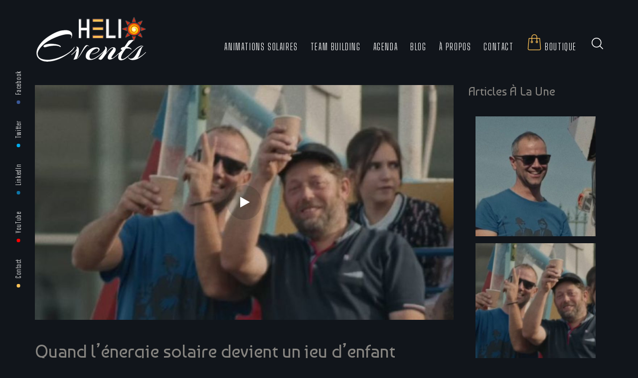

--- FILE ---
content_type: text/html; charset=UTF-8
request_url: https://www.helioevents.fr/blog/tag/evenement/
body_size: 12065
content:

<!DOCTYPE html>
<html lang="fr-FR">
<head>
    <meta http-equiv="Content-Type" content="text/html; charset=UTF-8">
    <meta name="viewport" content="width=device-width, initial-scale=1, maximum-scale=1">    <meta http-equiv="X-UA-Compatible" content="IE=Edge">
	            	<link rel="shortcut icon" href="https://www.helioevents.fr/wp-content/uploads/2020/02/Favicon-Helio-Events-32.png" type="image/png">
                        	<link rel="apple-touch-icon" href="https://www.helioevents.fr/wp-content/uploads/2020/02/Favicon-Helio-Events-57.png">
                        	<link rel="apple-touch-icon" sizes="72x72" href="https://www.helioevents.fr/wp-content/uploads/2020/02/Favicon-Helio-Events-72.png">
                        	<link rel="apple-touch-icon" sizes="114x114" href="https://www.helioevents.fr/wp-content/uploads/2020/02/Favicon-Helio-Events-114.png">
                <link rel="pingback" href="https://www.helioevents.fr/xmlrpc.php">
    	<script type="text/javascript">
	var dpc_lang = 'fr';
	var dpc_current_language = 'fr';
	var dpc_plugin_url = 'https://www.helioevents.fr/wp-content/plugins/delucks-seo';
    var ajaxurl = 'https://www.helioevents.fr/wp-admin/admin-ajax.php';
</script>

	<style>img:is([sizes="auto" i], [sizes^="auto," i]) { contain-intrinsic-size: 3000px 1500px }</style>
	<link rel='dns-prefetch' href='//fonts.googleapis.com' />
<link rel="alternate" type="application/rss+xml" title="HelioEvents &raquo; Flux" href="https://www.helioevents.fr/feed/" />
<link rel="alternate" type="application/rss+xml" title="HelioEvents &raquo; Flux des commentaires" href="https://www.helioevents.fr/comments/feed/" />
<link rel="alternate" type="application/rss+xml" title="HelioEvents &raquo; Flux de l’étiquette Événement" href="https://www.helioevents.fr/blog/tag/evenement/feed/" />
<script type="text/javascript">
/* <![CDATA[ */
window._wpemojiSettings = {"baseUrl":"https:\/\/s.w.org\/images\/core\/emoji\/16.0.1\/72x72\/","ext":".png","svgUrl":"https:\/\/s.w.org\/images\/core\/emoji\/16.0.1\/svg\/","svgExt":".svg","source":{"concatemoji":"https:\/\/www.helioevents.fr\/wp-includes\/js\/wp-emoji-release.min.js?ver=6.8.3"}};
/*! This file is auto-generated */
!function(s,n){var o,i,e;function c(e){try{var t={supportTests:e,timestamp:(new Date).valueOf()};sessionStorage.setItem(o,JSON.stringify(t))}catch(e){}}function p(e,t,n){e.clearRect(0,0,e.canvas.width,e.canvas.height),e.fillText(t,0,0);var t=new Uint32Array(e.getImageData(0,0,e.canvas.width,e.canvas.height).data),a=(e.clearRect(0,0,e.canvas.width,e.canvas.height),e.fillText(n,0,0),new Uint32Array(e.getImageData(0,0,e.canvas.width,e.canvas.height).data));return t.every(function(e,t){return e===a[t]})}function u(e,t){e.clearRect(0,0,e.canvas.width,e.canvas.height),e.fillText(t,0,0);for(var n=e.getImageData(16,16,1,1),a=0;a<n.data.length;a++)if(0!==n.data[a])return!1;return!0}function f(e,t,n,a){switch(t){case"flag":return n(e,"\ud83c\udff3\ufe0f\u200d\u26a7\ufe0f","\ud83c\udff3\ufe0f\u200b\u26a7\ufe0f")?!1:!n(e,"\ud83c\udde8\ud83c\uddf6","\ud83c\udde8\u200b\ud83c\uddf6")&&!n(e,"\ud83c\udff4\udb40\udc67\udb40\udc62\udb40\udc65\udb40\udc6e\udb40\udc67\udb40\udc7f","\ud83c\udff4\u200b\udb40\udc67\u200b\udb40\udc62\u200b\udb40\udc65\u200b\udb40\udc6e\u200b\udb40\udc67\u200b\udb40\udc7f");case"emoji":return!a(e,"\ud83e\udedf")}return!1}function g(e,t,n,a){var r="undefined"!=typeof WorkerGlobalScope&&self instanceof WorkerGlobalScope?new OffscreenCanvas(300,150):s.createElement("canvas"),o=r.getContext("2d",{willReadFrequently:!0}),i=(o.textBaseline="top",o.font="600 32px Arial",{});return e.forEach(function(e){i[e]=t(o,e,n,a)}),i}function t(e){var t=s.createElement("script");t.src=e,t.defer=!0,s.head.appendChild(t)}"undefined"!=typeof Promise&&(o="wpEmojiSettingsSupports",i=["flag","emoji"],n.supports={everything:!0,everythingExceptFlag:!0},e=new Promise(function(e){s.addEventListener("DOMContentLoaded",e,{once:!0})}),new Promise(function(t){var n=function(){try{var e=JSON.parse(sessionStorage.getItem(o));if("object"==typeof e&&"number"==typeof e.timestamp&&(new Date).valueOf()<e.timestamp+604800&&"object"==typeof e.supportTests)return e.supportTests}catch(e){}return null}();if(!n){if("undefined"!=typeof Worker&&"undefined"!=typeof OffscreenCanvas&&"undefined"!=typeof URL&&URL.createObjectURL&&"undefined"!=typeof Blob)try{var e="postMessage("+g.toString()+"("+[JSON.stringify(i),f.toString(),p.toString(),u.toString()].join(",")+"));",a=new Blob([e],{type:"text/javascript"}),r=new Worker(URL.createObjectURL(a),{name:"wpTestEmojiSupports"});return void(r.onmessage=function(e){c(n=e.data),r.terminate(),t(n)})}catch(e){}c(n=g(i,f,p,u))}t(n)}).then(function(e){for(var t in e)n.supports[t]=e[t],n.supports.everything=n.supports.everything&&n.supports[t],"flag"!==t&&(n.supports.everythingExceptFlag=n.supports.everythingExceptFlag&&n.supports[t]);n.supports.everythingExceptFlag=n.supports.everythingExceptFlag&&!n.supports.flag,n.DOMReady=!1,n.readyCallback=function(){n.DOMReady=!0}}).then(function(){return e}).then(function(){var e;n.supports.everything||(n.readyCallback(),(e=n.source||{}).concatemoji?t(e.concatemoji):e.wpemoji&&e.twemoji&&(t(e.twemoji),t(e.wpemoji)))}))}((window,document),window._wpemojiSettings);
/* ]]> */
</script>
<link rel='stylesheet' id='sbi_styles-css' href='https://www.helioevents.fr/wp-content/plugins/instagram-feed/css/sbi-styles.min.css?ver=6.9.1' type='text/css' media='all' />
<style id='wp-emoji-styles-inline-css' type='text/css'>

	img.wp-smiley, img.emoji {
		display: inline !important;
		border: none !important;
		box-shadow: none !important;
		height: 1em !important;
		width: 1em !important;
		margin: 0 0.07em !important;
		vertical-align: -0.1em !important;
		background: none !important;
		padding: 0 !important;
	}
</style>
<link rel='stylesheet' id='wp-block-library-css' href='https://www.helioevents.fr/wp-includes/css/dist/block-library/style.min.css?ver=6.8.3' type='text/css' media='all' />
<style id='classic-theme-styles-inline-css' type='text/css'>
/*! This file is auto-generated */
.wp-block-button__link{color:#fff;background-color:#32373c;border-radius:9999px;box-shadow:none;text-decoration:none;padding:calc(.667em + 2px) calc(1.333em + 2px);font-size:1.125em}.wp-block-file__button{background:#32373c;color:#fff;text-decoration:none}
</style>
<style id='global-styles-inline-css' type='text/css'>
:root{--wp--preset--aspect-ratio--square: 1;--wp--preset--aspect-ratio--4-3: 4/3;--wp--preset--aspect-ratio--3-4: 3/4;--wp--preset--aspect-ratio--3-2: 3/2;--wp--preset--aspect-ratio--2-3: 2/3;--wp--preset--aspect-ratio--16-9: 16/9;--wp--preset--aspect-ratio--9-16: 9/16;--wp--preset--color--black: #000000;--wp--preset--color--cyan-bluish-gray: #abb8c3;--wp--preset--color--white: #ffffff;--wp--preset--color--pale-pink: #f78da7;--wp--preset--color--vivid-red: #cf2e2e;--wp--preset--color--luminous-vivid-orange: #ff6900;--wp--preset--color--luminous-vivid-amber: #fcb900;--wp--preset--color--light-green-cyan: #7bdcb5;--wp--preset--color--vivid-green-cyan: #00d084;--wp--preset--color--pale-cyan-blue: #8ed1fc;--wp--preset--color--vivid-cyan-blue: #0693e3;--wp--preset--color--vivid-purple: #9b51e0;--wp--preset--gradient--vivid-cyan-blue-to-vivid-purple: linear-gradient(135deg,rgba(6,147,227,1) 0%,rgb(155,81,224) 100%);--wp--preset--gradient--light-green-cyan-to-vivid-green-cyan: linear-gradient(135deg,rgb(122,220,180) 0%,rgb(0,208,130) 100%);--wp--preset--gradient--luminous-vivid-amber-to-luminous-vivid-orange: linear-gradient(135deg,rgba(252,185,0,1) 0%,rgba(255,105,0,1) 100%);--wp--preset--gradient--luminous-vivid-orange-to-vivid-red: linear-gradient(135deg,rgba(255,105,0,1) 0%,rgb(207,46,46) 100%);--wp--preset--gradient--very-light-gray-to-cyan-bluish-gray: linear-gradient(135deg,rgb(238,238,238) 0%,rgb(169,184,195) 100%);--wp--preset--gradient--cool-to-warm-spectrum: linear-gradient(135deg,rgb(74,234,220) 0%,rgb(151,120,209) 20%,rgb(207,42,186) 40%,rgb(238,44,130) 60%,rgb(251,105,98) 80%,rgb(254,248,76) 100%);--wp--preset--gradient--blush-light-purple: linear-gradient(135deg,rgb(255,206,236) 0%,rgb(152,150,240) 100%);--wp--preset--gradient--blush-bordeaux: linear-gradient(135deg,rgb(254,205,165) 0%,rgb(254,45,45) 50%,rgb(107,0,62) 100%);--wp--preset--gradient--luminous-dusk: linear-gradient(135deg,rgb(255,203,112) 0%,rgb(199,81,192) 50%,rgb(65,88,208) 100%);--wp--preset--gradient--pale-ocean: linear-gradient(135deg,rgb(255,245,203) 0%,rgb(182,227,212) 50%,rgb(51,167,181) 100%);--wp--preset--gradient--electric-grass: linear-gradient(135deg,rgb(202,248,128) 0%,rgb(113,206,126) 100%);--wp--preset--gradient--midnight: linear-gradient(135deg,rgb(2,3,129) 0%,rgb(40,116,252) 100%);--wp--preset--font-size--small: 13px;--wp--preset--font-size--medium: 20px;--wp--preset--font-size--large: 36px;--wp--preset--font-size--x-large: 42px;--wp--preset--spacing--20: 0.44rem;--wp--preset--spacing--30: 0.67rem;--wp--preset--spacing--40: 1rem;--wp--preset--spacing--50: 1.5rem;--wp--preset--spacing--60: 2.25rem;--wp--preset--spacing--70: 3.38rem;--wp--preset--spacing--80: 5.06rem;--wp--preset--shadow--natural: 6px 6px 9px rgba(0, 0, 0, 0.2);--wp--preset--shadow--deep: 12px 12px 50px rgba(0, 0, 0, 0.4);--wp--preset--shadow--sharp: 6px 6px 0px rgba(0, 0, 0, 0.2);--wp--preset--shadow--outlined: 6px 6px 0px -3px rgba(255, 255, 255, 1), 6px 6px rgba(0, 0, 0, 1);--wp--preset--shadow--crisp: 6px 6px 0px rgba(0, 0, 0, 1);}:where(.is-layout-flex){gap: 0.5em;}:where(.is-layout-grid){gap: 0.5em;}body .is-layout-flex{display: flex;}.is-layout-flex{flex-wrap: wrap;align-items: center;}.is-layout-flex > :is(*, div){margin: 0;}body .is-layout-grid{display: grid;}.is-layout-grid > :is(*, div){margin: 0;}:where(.wp-block-columns.is-layout-flex){gap: 2em;}:where(.wp-block-columns.is-layout-grid){gap: 2em;}:where(.wp-block-post-template.is-layout-flex){gap: 1.25em;}:where(.wp-block-post-template.is-layout-grid){gap: 1.25em;}.has-black-color{color: var(--wp--preset--color--black) !important;}.has-cyan-bluish-gray-color{color: var(--wp--preset--color--cyan-bluish-gray) !important;}.has-white-color{color: var(--wp--preset--color--white) !important;}.has-pale-pink-color{color: var(--wp--preset--color--pale-pink) !important;}.has-vivid-red-color{color: var(--wp--preset--color--vivid-red) !important;}.has-luminous-vivid-orange-color{color: var(--wp--preset--color--luminous-vivid-orange) !important;}.has-luminous-vivid-amber-color{color: var(--wp--preset--color--luminous-vivid-amber) !important;}.has-light-green-cyan-color{color: var(--wp--preset--color--light-green-cyan) !important;}.has-vivid-green-cyan-color{color: var(--wp--preset--color--vivid-green-cyan) !important;}.has-pale-cyan-blue-color{color: var(--wp--preset--color--pale-cyan-blue) !important;}.has-vivid-cyan-blue-color{color: var(--wp--preset--color--vivid-cyan-blue) !important;}.has-vivid-purple-color{color: var(--wp--preset--color--vivid-purple) !important;}.has-black-background-color{background-color: var(--wp--preset--color--black) !important;}.has-cyan-bluish-gray-background-color{background-color: var(--wp--preset--color--cyan-bluish-gray) !important;}.has-white-background-color{background-color: var(--wp--preset--color--white) !important;}.has-pale-pink-background-color{background-color: var(--wp--preset--color--pale-pink) !important;}.has-vivid-red-background-color{background-color: var(--wp--preset--color--vivid-red) !important;}.has-luminous-vivid-orange-background-color{background-color: var(--wp--preset--color--luminous-vivid-orange) !important;}.has-luminous-vivid-amber-background-color{background-color: var(--wp--preset--color--luminous-vivid-amber) !important;}.has-light-green-cyan-background-color{background-color: var(--wp--preset--color--light-green-cyan) !important;}.has-vivid-green-cyan-background-color{background-color: var(--wp--preset--color--vivid-green-cyan) !important;}.has-pale-cyan-blue-background-color{background-color: var(--wp--preset--color--pale-cyan-blue) !important;}.has-vivid-cyan-blue-background-color{background-color: var(--wp--preset--color--vivid-cyan-blue) !important;}.has-vivid-purple-background-color{background-color: var(--wp--preset--color--vivid-purple) !important;}.has-black-border-color{border-color: var(--wp--preset--color--black) !important;}.has-cyan-bluish-gray-border-color{border-color: var(--wp--preset--color--cyan-bluish-gray) !important;}.has-white-border-color{border-color: var(--wp--preset--color--white) !important;}.has-pale-pink-border-color{border-color: var(--wp--preset--color--pale-pink) !important;}.has-vivid-red-border-color{border-color: var(--wp--preset--color--vivid-red) !important;}.has-luminous-vivid-orange-border-color{border-color: var(--wp--preset--color--luminous-vivid-orange) !important;}.has-luminous-vivid-amber-border-color{border-color: var(--wp--preset--color--luminous-vivid-amber) !important;}.has-light-green-cyan-border-color{border-color: var(--wp--preset--color--light-green-cyan) !important;}.has-vivid-green-cyan-border-color{border-color: var(--wp--preset--color--vivid-green-cyan) !important;}.has-pale-cyan-blue-border-color{border-color: var(--wp--preset--color--pale-cyan-blue) !important;}.has-vivid-cyan-blue-border-color{border-color: var(--wp--preset--color--vivid-cyan-blue) !important;}.has-vivid-purple-border-color{border-color: var(--wp--preset--color--vivid-purple) !important;}.has-vivid-cyan-blue-to-vivid-purple-gradient-background{background: var(--wp--preset--gradient--vivid-cyan-blue-to-vivid-purple) !important;}.has-light-green-cyan-to-vivid-green-cyan-gradient-background{background: var(--wp--preset--gradient--light-green-cyan-to-vivid-green-cyan) !important;}.has-luminous-vivid-amber-to-luminous-vivid-orange-gradient-background{background: var(--wp--preset--gradient--luminous-vivid-amber-to-luminous-vivid-orange) !important;}.has-luminous-vivid-orange-to-vivid-red-gradient-background{background: var(--wp--preset--gradient--luminous-vivid-orange-to-vivid-red) !important;}.has-very-light-gray-to-cyan-bluish-gray-gradient-background{background: var(--wp--preset--gradient--very-light-gray-to-cyan-bluish-gray) !important;}.has-cool-to-warm-spectrum-gradient-background{background: var(--wp--preset--gradient--cool-to-warm-spectrum) !important;}.has-blush-light-purple-gradient-background{background: var(--wp--preset--gradient--blush-light-purple) !important;}.has-blush-bordeaux-gradient-background{background: var(--wp--preset--gradient--blush-bordeaux) !important;}.has-luminous-dusk-gradient-background{background: var(--wp--preset--gradient--luminous-dusk) !important;}.has-pale-ocean-gradient-background{background: var(--wp--preset--gradient--pale-ocean) !important;}.has-electric-grass-gradient-background{background: var(--wp--preset--gradient--electric-grass) !important;}.has-midnight-gradient-background{background: var(--wp--preset--gradient--midnight) !important;}.has-small-font-size{font-size: var(--wp--preset--font-size--small) !important;}.has-medium-font-size{font-size: var(--wp--preset--font-size--medium) !important;}.has-large-font-size{font-size: var(--wp--preset--font-size--large) !important;}.has-x-large-font-size{font-size: var(--wp--preset--font-size--x-large) !important;}
:where(.wp-block-post-template.is-layout-flex){gap: 1.25em;}:where(.wp-block-post-template.is-layout-grid){gap: 1.25em;}
:where(.wp-block-columns.is-layout-flex){gap: 2em;}:where(.wp-block-columns.is-layout-grid){gap: 2em;}
:root :where(.wp-block-pullquote){font-size: 1.5em;line-height: 1.6;}
</style>
<link rel='stylesheet' id='contact-form-7-css' href='https://www.helioevents.fr/wp-content/plugins/contact-form-7/includes/css/styles.css?ver=6.1.1' type='text/css' media='all' />
<link rel='stylesheet' id='rs-plugin-settings-css' href='https://www.helioevents.fr/wp-content/plugins/revslider/public/assets/css/rs6.css?ver=6.2.15' type='text/css' media='all' />
<style id='rs-plugin-settings-inline-css' type='text/css'>
#rs-demo-id {}
</style>
<link rel='stylesheet' id='ppress-frontend-css' href='https://www.helioevents.fr/wp-content/plugins/wp-user-avatar/assets/css/frontend.min.css?ver=4.16.4' type='text/css' media='all' />
<link rel='stylesheet' id='ppress-flatpickr-css' href='https://www.helioevents.fr/wp-content/plugins/wp-user-avatar/assets/flatpickr/flatpickr.min.css?ver=4.16.4' type='text/css' media='all' />
<link rel='stylesheet' id='ppress-select2-css' href='https://www.helioevents.fr/wp-content/plugins/wp-user-avatar/assets/select2/select2.min.css?ver=6.8.3' type='text/css' media='all' />
<link rel='stylesheet' id='cmplz-general-css' href='https://www.helioevents.fr/wp-content/plugins/complianz-gdpr/assets/css/cookieblocker.min.css?ver=1755015044' type='text/css' media='all' />
<link rel='stylesheet' id='gt3_default_style-css' href='https://www.helioevents.fr/wp-content/themes/sohopro/style.css?ver=6.8.3' type='text/css' media='all' />
<link rel='stylesheet' id='gt3_font_awesome-css' href='https://www.helioevents.fr/wp-content/themes/sohopro/css/font-awesome.min.css?ver=6.8.3' type='text/css' media='all' />
<link rel='stylesheet' id='gt3_photo_modules-css' href='https://www.helioevents.fr/wp-content/themes/sohopro/css/photo_modules.css?ver=6.8.3' type='text/css' media='all' />
<link rel='stylesheet' id='gt3_theme-css' href='https://www.helioevents.fr/wp-content/themes/sohopro/css/theme.css?ver=6.8.3' type='text/css' media='all' />
<link rel='stylesheet' id='gt3_vc_modules-css' href='https://www.helioevents.fr/wp-content/themes/sohopro/css/vc_modules.css?ver=6.8.3' type='text/css' media='all' />
<link rel='stylesheet' id='gt3_responsive-css' href='https://www.helioevents.fr/wp-content/themes/sohopro/css/responsive.css?ver=6.8.3' type='text/css' media='all' />
<link rel='stylesheet' id='woo_icon_fonts-css' href='https://www.helioevents.fr/wp-content/themes/sohopro/fonts/woocommerce-icon-fonts/woo_icon_fonts.css?ver=6.8.3' type='text/css' media='all' />
<link rel='stylesheet' id='gt3_custom-css' href='https://www.helioevents.fr/?gt3_show_only_css=1&#038;ver=6.8.3' type='text/css' media='all' />
<link rel='stylesheet' id='js_composer_front-css' href='https://www.helioevents.fr/wp-content/plugins/js_composer/assets/css/js_composer.min.css?ver=6.1' type='text/css' media='all' />
<link rel='stylesheet' id='AllFonts-css' href='//fonts.googleapis.com/css?family=Big+Shoulders+Text%3A300%2C300italic%2C700%2C700italic%2C900%7CBaumans%3A400&#038;ver=6.8.3' type='text/css' media='all' />
<link rel='stylesheet' id='forget-about-shortcode-buttons-css' href='https://www.helioevents.fr/wp-content/plugins/forget-about-shortcode-buttons/public/css/button-styles.css?ver=2.1.3' type='text/css' media='all' />
<script type="text/javascript" src="https://www.helioevents.fr/wp-includes/js/jquery/jquery.min.js?ver=3.7.1" id="jquery-core-js"></script>
<script type="text/javascript" src="https://www.helioevents.fr/wp-includes/js/jquery/jquery-migrate.min.js?ver=3.4.1" id="jquery-migrate-js"></script>
<script type="text/javascript" src="https://www.helioevents.fr/wp-content/plugins/revslider/public/assets/js/rbtools.min.js?ver=6.2.15" id="tp-tools-js"></script>
<script type="text/javascript" src="https://www.helioevents.fr/wp-content/plugins/revslider/public/assets/js/rs6.min.js?ver=6.2.15" id="revmin-js"></script>
<script type="text/javascript" src="https://www.helioevents.fr/wp-content/plugins/wp-user-avatar/assets/flatpickr/flatpickr.min.js?ver=4.16.4" id="ppress-flatpickr-js"></script>
<script type="text/javascript" src="https://www.helioevents.fr/wp-content/plugins/wp-user-avatar/assets/select2/select2.min.js?ver=4.16.4" id="ppress-select2-js"></script>
<script type="text/javascript" src="https://www.helioevents.fr/wp-content/themes/sohopro/js/waypoint.js?ver=6.8.3" id="gt3_waypoint_js-js"></script>
<link rel="https://api.w.org/" href="https://www.helioevents.fr/wp-json/" /><link rel="alternate" title="JSON" type="application/json" href="https://www.helioevents.fr/wp-json/wp/v2/tags/68" /><link rel="EditURI" type="application/rsd+xml" title="RSD" href="https://www.helioevents.fr/xmlrpc.php?rsd" />
<meta name="generator" content="WordPress 6.8.3" />
<meta name="robots" content="nofollow,noindex,max-image-preview:large,max-snippet:-1,max-video-preview:-1"> <!-- Custom Robots Tag -->
<title>Animations &amp; Événements sur l’Énergie Solaire</title>
<meta property="og:title" content="Animations &amp; Événements sur l’Énergie Solaire" />
<meta property="og:url" content="https://www.helioevents.fr/blog/tag/evenement/" />
<meta property="og:site_name" content="HelioEvents" />
<meta property="og:type" content="website" />
			<style>.cmplz-hidden {
					display: none !important;
				}</style>    <script type="text/javascript">
        var gt3_ajaxurl = "https://www.helioevents.fr/wp-admin/admin-ajax.php";
    </script>
    <style type="text/css">.recentcomments a{display:inline !important;padding:0 !important;margin:0 !important;}</style><meta name="generator" content="Powered by WPBakery Page Builder - drag and drop page builder for WordPress."/>
<meta name="generator" content="Powered by Slider Revolution 6.2.15 - responsive, Mobile-Friendly Slider Plugin for WordPress with comfortable drag and drop interface." />
<script type="text/javascript">function setREVStartSize(e){
			//window.requestAnimationFrame(function() {				 
				window.RSIW = window.RSIW===undefined ? window.innerWidth : window.RSIW;	
				window.RSIH = window.RSIH===undefined ? window.innerHeight : window.RSIH;	
				try {								
					var pw = document.getElementById(e.c).parentNode.offsetWidth,
						newh;
					pw = pw===0 || isNaN(pw) ? window.RSIW : pw;
					e.tabw = e.tabw===undefined ? 0 : parseInt(e.tabw);
					e.thumbw = e.thumbw===undefined ? 0 : parseInt(e.thumbw);
					e.tabh = e.tabh===undefined ? 0 : parseInt(e.tabh);
					e.thumbh = e.thumbh===undefined ? 0 : parseInt(e.thumbh);
					e.tabhide = e.tabhide===undefined ? 0 : parseInt(e.tabhide);
					e.thumbhide = e.thumbhide===undefined ? 0 : parseInt(e.thumbhide);
					e.mh = e.mh===undefined || e.mh=="" || e.mh==="auto" ? 0 : parseInt(e.mh,0);		
					if(e.layout==="fullscreen" || e.l==="fullscreen") 						
						newh = Math.max(e.mh,window.RSIH);					
					else{					
						e.gw = Array.isArray(e.gw) ? e.gw : [e.gw];
						for (var i in e.rl) if (e.gw[i]===undefined || e.gw[i]===0) e.gw[i] = e.gw[i-1];					
						e.gh = e.el===undefined || e.el==="" || (Array.isArray(e.el) && e.el.length==0)? e.gh : e.el;
						e.gh = Array.isArray(e.gh) ? e.gh : [e.gh];
						for (var i in e.rl) if (e.gh[i]===undefined || e.gh[i]===0) e.gh[i] = e.gh[i-1];
											
						var nl = new Array(e.rl.length),
							ix = 0,						
							sl;					
						e.tabw = e.tabhide>=pw ? 0 : e.tabw;
						e.thumbw = e.thumbhide>=pw ? 0 : e.thumbw;
						e.tabh = e.tabhide>=pw ? 0 : e.tabh;
						e.thumbh = e.thumbhide>=pw ? 0 : e.thumbh;					
						for (var i in e.rl) nl[i] = e.rl[i]<window.RSIW ? 0 : e.rl[i];
						sl = nl[0];									
						for (var i in nl) if (sl>nl[i] && nl[i]>0) { sl = nl[i]; ix=i;}															
						var m = pw>(e.gw[ix]+e.tabw+e.thumbw) ? 1 : (pw-(e.tabw+e.thumbw)) / (e.gw[ix]);					
						newh =  (e.gh[ix] * m) + (e.tabh + e.thumbh);
					}				
					if(window.rs_init_css===undefined) window.rs_init_css = document.head.appendChild(document.createElement("style"));					
					document.getElementById(e.c).height = newh+"px";
					window.rs_init_css.innerHTML += "#"+e.c+"_wrapper { height: "+newh+"px }";				
				} catch(e){
					console.log("Failure at Presize of Slider:" + e)
				}					   
			//});
		  };</script>
		<style type="text/css" id="wp-custom-css">
			/*
 * Colore en jaune le fond du bouton play des images vidéos
 */
span.video-popup__link:before {
    opacity: 0.4;
    border-color: #ffc357;
}

/*
 * Corrige une erreur de marge pour la barre portfolio précédent/suivant
 */
div.single_prev_next_posts.port_prev_next_posts {
	margin-bottom: 0;
}

/*
 * Enlève le padding du haut
 * des pages
 */
.main_wrapper {
	padding: 0;
}

.main_wrapper > .container {
	width: 100%;
	padding-left: 97px;
	padding-right: 92px;
	box-sizing: border-box;
}

@media only screen and (max-width: 1360px) {
	.main_wrapper > .container {
		padding-left: 70px;
		padding-right: 70px;
	}
}

@media only screen and (max-width: 1200px) {
	.main_wrapper > .container {
		padding-left: 0;
		padding-right: 0;
	}
}

/*
 * Colore en noir le texte des boutons du module portfolio
 */
a.blog_grid_load_more.gt3_soho_button {
	color: black;
}

/*
 * Augmente la taille de police des custom meta
 */
div.gt3_meta_values_wrapper .gt3_meta_values_item, .gt3_meta_values_wrapper .gt3_meta_values_item span {
	font-size: 16px;
}


/*--------------------------------
 * Ludo
 */

.slick-slide {
	height:auto;
}

/*fix footer premiere page absent*/
.footer_area {
	opacity:1 !important;
}
/*--------------------------------



		</style>
		

<!-- Optimized by DELUCKS SEO Plugin for WordPress Version: 2.6.1 -->

<noscript><style> .wpb_animate_when_almost_visible { opacity: 1; }</style></noscript></head>
<body class="archive tag tag-evenement tag-68 wp-theme-sohopro wpb-js-composer js-comp-ver-6.1 vc_responsive">
	        <header class="main_header">
        	<div class="main_header_inner">
            	<div class="main_header_left_part">
					                        <a href="https://www.helioevents.fr/" class="logo"><img
                                src="https://www.helioevents.fr/wp-content/uploads/2020/01/Helio-Events-Animations-Solaires-224.png" alt="logo"
                                width="224"
                                height="101" class="logo_img"></a>
                                            <div class="main_header_socket"></div>
                </div>
                <div class="main_header_right_part">
                	<nav class="main_nav">
						<ul id="menu-helioevents-menu" class="menu"><li id="menu-item-32" class="menu-item menu-item-type-custom menu-item-object-custom menu-item-has-children menu-item-32"><a href="#">ANIMATIONS SOLAIRES</a>
<ul class="sub-menu">
	<li id="menu-item-6537" class="menu-item menu-item-type-post_type menu-item-object-port menu-item-6537"><a href="https://www.helioevents.fr/animations-solaires/package-complet-animations-solaires/"><strong style="color: white;">Package Complet Animations Solaires</strong></a></li>
	<li id="menu-item-1318" class="menu-item menu-item-type-post_type menu-item-object-page menu-item-1318"><a href="https://www.helioevents.fr/animations-energie-solaire/">Show-room</a></li>
	<li id="menu-item-1629" class="menu-item menu-item-type-post_type menu-item-object-port menu-item-1629"><a href="https://www.helioevents.fr/animations-solaires/grande-roue/">Grande Roue</a></li>
	<li id="menu-item-1703" class="menu-item menu-item-type-post_type menu-item-object-port menu-item-1703"><a href="https://www.helioevents.fr/animations-solaires/circuit-karting/">Circuit &#038; Karting</a></li>
	<li id="menu-item-1873" class="menu-item menu-item-type-post_type menu-item-object-port menu-item-1873"><a href="https://www.helioevents.fr/animations-solaires/solar-boat/">Solar Boat</a></li>
	<li id="menu-item-1813" class="menu-item menu-item-type-post_type menu-item-object-port menu-item-1813"><a href="https://www.helioevents.fr/animations-solaires/jeux-de-groupe/">Jeux de Groupe</a></li>
	<li id="menu-item-1835" class="menu-item menu-item-type-post_type menu-item-object-port menu-item-1835"><a href="https://www.helioevents.fr/animations-solaires/pyrogravure/">Pyrogravure</a></li>
	<li id="menu-item-2046" class="menu-item menu-item-type-post_type menu-item-object-port menu-item-2046"><a href="https://www.helioevents.fr/animations-solaires/cuisine-solaire/">Cuisine</a></li>
	<li id="menu-item-1923" class="menu-item menu-item-type-post_type menu-item-object-port menu-item-1923"><a href="https://www.helioevents.fr/animations-solaires/sechoir-deshydrateur/">Séchoir</a></li>
	<li id="menu-item-1628" class="menu-item menu-item-type-post_type menu-item-object-port menu-item-1628"><a href="https://www.helioevents.fr/animations-solaires/atelier-jouets-bois/">Atelier Jouets Bois</a></li>
</ul>
</li>
<li id="menu-item-1529" class="menu-item menu-item-type-post_type menu-item-object-page menu-item-1529"><a href="https://www.helioevents.fr/team-building/">TEAM BUILDING</a></li>
<li id="menu-item-1179" class="menu-item menu-item-type-post_type menu-item-object-page menu-item-1179"><a href="https://www.helioevents.fr/agenda/">AGENDA</a></li>
<li id="menu-item-51" class="menu-item menu-item-type-post_type menu-item-object-page menu-item-51"><a href="https://www.helioevents.fr/blog/">BLOG</a></li>
<li id="menu-item-52" class="menu-item menu-item-type-post_type menu-item-object-page menu-item-52"><a href="https://www.helioevents.fr/a-propos/">À PROPOS</a></li>
<li id="menu-item-53" class="menu-item menu-item-type-post_type menu-item-object-page menu-item-53"><a href="https://www.helioevents.fr/contact/">CONTACT</a></li>
<li id="menu-item-119" class="menu-item menu-item-type-custom menu-item-object-custom menu-item-119"><a target="_blank" href="https://www.heliobil.fr/fr/"><img style="width: 32px; height: 32px;" src="/wp-content/uploads/2020/02/Jouets-en-Bois-du-Jura.png" alt="Jouets en Bois du Jura"> BOUTIQUE</a></li>
</ul>                    </nav>

                                        
                            <div class="header_search_form_wrapper">
                                <form name="search_form" method="get" action="https://www.helioevents.fr/" class="aside_search_form header_search_form">
                                    <input type="text" name="s" placeholder="Search..." value="" class="header_search_input">
                                </form>
                                <a href="javascript:void(0)" class="gt3_search_toggler"></a>
                            </div>
                            
                </div>
            </div>
        </header>
                    <header class="mobile_header">
        	<div class="mobile_header_inner">
            	<div class="mobile_header_left_part">
					                        <a href="https://www.helioevents.fr/" class="logo"><img
                                src="https://www.helioevents.fr/wp-content/uploads/2020/01/Helio-Events-Animations-Solaires-224.png" alt="logo"
                                width="224"
                                height="101" class="logo_img"></a>
                                        </div>
                <div class="mobile_header_right_part">

                    
                	<a href="javascript:void(0)" class="mobile_menu_toggler">
                        <div class="btn_menu_ico">
                            <span class="btn_menu_line1"></span>
                            <span class="btn_menu_line2"></span>
                            <span class="btn_menu_line3"></span>
                        </div>
                    </a>
                </div>
            </div>
            <div class="mobile_menu_wrapper">
                <nav class="mobile_menu_nav container">
                    <ul id="menu-helioevents-menu-1" class="menu"><li class="menu-item menu-item-type-custom menu-item-object-custom menu-item-has-children menu-item-32"><a href="#">ANIMATIONS SOLAIRES</a>
<ul class="sub-menu">
	<li class="menu-item menu-item-type-post_type menu-item-object-port menu-item-6537"><a href="https://www.helioevents.fr/animations-solaires/package-complet-animations-solaires/"><strong style="color: white;">Package Complet Animations Solaires</strong></a></li>
	<li class="menu-item menu-item-type-post_type menu-item-object-page menu-item-1318"><a href="https://www.helioevents.fr/animations-energie-solaire/">Show-room</a></li>
	<li class="menu-item menu-item-type-post_type menu-item-object-port menu-item-1629"><a href="https://www.helioevents.fr/animations-solaires/grande-roue/">Grande Roue</a></li>
	<li class="menu-item menu-item-type-post_type menu-item-object-port menu-item-1703"><a href="https://www.helioevents.fr/animations-solaires/circuit-karting/">Circuit &#038; Karting</a></li>
	<li class="menu-item menu-item-type-post_type menu-item-object-port menu-item-1873"><a href="https://www.helioevents.fr/animations-solaires/solar-boat/">Solar Boat</a></li>
	<li class="menu-item menu-item-type-post_type menu-item-object-port menu-item-1813"><a href="https://www.helioevents.fr/animations-solaires/jeux-de-groupe/">Jeux de Groupe</a></li>
	<li class="menu-item menu-item-type-post_type menu-item-object-port menu-item-1835"><a href="https://www.helioevents.fr/animations-solaires/pyrogravure/">Pyrogravure</a></li>
	<li class="menu-item menu-item-type-post_type menu-item-object-port menu-item-2046"><a href="https://www.helioevents.fr/animations-solaires/cuisine-solaire/">Cuisine</a></li>
	<li class="menu-item menu-item-type-post_type menu-item-object-port menu-item-1923"><a href="https://www.helioevents.fr/animations-solaires/sechoir-deshydrateur/">Séchoir</a></li>
	<li class="menu-item menu-item-type-post_type menu-item-object-port menu-item-1628"><a href="https://www.helioevents.fr/animations-solaires/atelier-jouets-bois/">Atelier Jouets Bois</a></li>
</ul>
</li>
<li class="menu-item menu-item-type-post_type menu-item-object-page menu-item-1529"><a href="https://www.helioevents.fr/team-building/">TEAM BUILDING</a></li>
<li class="menu-item menu-item-type-post_type menu-item-object-page menu-item-1179"><a href="https://www.helioevents.fr/agenda/">AGENDA</a></li>
<li class="menu-item menu-item-type-post_type menu-item-object-page menu-item-51"><a href="https://www.helioevents.fr/blog/">BLOG</a></li>
<li class="menu-item menu-item-type-post_type menu-item-object-page menu-item-52"><a href="https://www.helioevents.fr/a-propos/">À PROPOS</a></li>
<li class="menu-item menu-item-type-post_type menu-item-object-page menu-item-53"><a href="https://www.helioevents.fr/contact/">CONTACT</a></li>
<li class="menu-item menu-item-type-custom menu-item-object-custom menu-item-119"><a target="_blank" href="https://www.heliobil.fr/fr/"><img style="width: 32px; height: 32px;" src="/wp-content/uploads/2020/02/Jouets-en-Bois-du-Jura.png" alt="Jouets en Bois du Jura"> BOUTIQUE</a></li>
</ul>                </nav>
            </div>
        </header>
            <div class="gt3_left_bar">
    </div>
	<div class="gt3_socials_wrapper">
    	<div class="gt3_socials_inner">
            <div class="gt3_custom_socials"><ul><li><a href="/contact/" title="Contact">Contact<span class="bullet" style="background: #ffc357"></span></a></li>
<li><a target="_blank" href="https://www.youtube.com/user/0230jura/featured" title="YouTube">YouTube<span class="bullet" style="background: red"></span></a></li>
<li><a target="_blank" href="https://www.linkedin.com/in/philippe-debouclans-5586271a/" title="LinkedIn">LinkedIn<span class="bullet" style="background: #0e76a8"></span></a></li>
<li><a target="_blank" href="https://twitter.com/heliobil" title="Twitter">Twitter<span class="bullet" style="background: #00acee"></span></a></li>
<li><a target="_blank" href="https://www.facebook.com/HelioEvents-105041901108607/" title="Facebook">Facebook<span class="bullet" style="background: #3b5998"></span></a></li></ul></div>        </div>
    </div>
    <div class="gt3_right_bar"></div><div class="site_wrapper fadeOnLoad">
	<div class="main_wrapper">
		<div class="container">
			<div class="content_block row right-sidebar">
				<div class="fl-container hasRS">
											<div class="posts-block ">
							<div class="contentarea">
								<div class="row"><div class="col-sm-12 gt3_blog_listing">	<div class="blog_post_preview blog_post_listing video_post  ">
        <div class="preview_content">
            <div class="pf_output_container pf_tag_video">
									<div class="featured_video_wrapper" style="background-image:url(https://www.helioevents.fr/wp-content/uploads/2025/01/Jouer-Ensemble-Avenir-Solaire-Debouclans-Zacharias-1170x650.jpg)">
									<a href="javascript:void(0)" class="featured_video_play"></a>
								</div></div>            <div class="preview_top_wrapper">
                <div class="post_title">
                    <h2 class="blog_listing_title"><a href="https://www.helioevents.fr/blog/2025/01/25/energie-solaire-devient-jeu-enfants/">Quand l&rsquo;énergie solaire devient un jeu d&rsquo;enfant</a></h2>
                </div><!-- .page_title -->
                <div class="post_meta">
                                    <div class="meta-item"><span>Date:&nbsp;&nbsp;</span>25 janvier 2025</div>
                    <div class="meta-item"><span>Author:&nbsp;&nbsp;</span><a href="https://www.helioevents.fr/blog/author/samanthamarie/">Samantha &amp; Marie</a></div>
                    <div class="meta-item"><span>Category:&nbsp;&nbsp;</span><a href="https://www.helioevents.fr/blog/category/grande-roue-ecologique/">La Grande Roue Écologique</a></div>
                    <div class="meta-item"><span>Comments:&nbsp;&nbsp;</span><a href="https://www.helioevents.fr/blog/2025/01/25/energie-solaire-devient-jeu-enfants/#respond">0</a></div>
                </div><!-- .post_meta -->
            </div>
                        <article class="contentarea">
                <h6 class="hidden_title">Quand l&rsquo;énergie solaire devient un jeu d&rsquo;enfant</h6>
			<p>Jeux coopératifs solaires et grande roue écoresponsable : HelioEvents réinvente le divertissement et sensibilise à l’énergie solaire, à découvrir absolument.</p>
            </article>
            <div class="post_footer">
                <a href="https://www.helioevents.fr/blog/2025/01/25/energie-solaire-devient-jeu-enfants/" class="preview_read_more">Read More</a>
            </div><!-- .post_footer -->
        </div>
	</div>	<div class="blog_post_preview blog_post_listing standard_post  ">
        <div class="preview_content">
            <div class="pf_output_container pf_tag_"><img width="840" height="334" src="https://www.helioevents.fr/wp-content/uploads/2021/10/Trophee-Velo-Cycliste-Ministre-Transition-Ecologique.jpg" class="attachment-post-thumbnail size-post-thumbnail wp-post-image" alt="Trophée Vélo Cycliste Ministre Transition Écologique" decoding="async" fetchpriority="high" srcset="https://www.helioevents.fr/wp-content/uploads/2021/10/Trophee-Velo-Cycliste-Ministre-Transition-Ecologique.jpg 840w, https://www.helioevents.fr/wp-content/uploads/2021/10/Trophee-Velo-Cycliste-Ministre-Transition-Ecologique-97x39.jpg 97w, https://www.helioevents.fr/wp-content/uploads/2021/10/Trophee-Velo-Cycliste-Ministre-Transition-Ecologique-768x305.jpg 768w" sizes="(max-width: 840px) 100vw, 840px" /></div>            <div class="preview_top_wrapper">
                <div class="post_title">
                    <h2 class="blog_listing_title"><a href="https://www.helioevents.fr/blog/2021/10/01/creation-trophee-ecolier-cycliste/">Trophée l’Écolier Cycliste</a></h2>
                </div><!-- .page_title -->
                <div class="post_meta">
                                    <div class="meta-item"><span>Date:&nbsp;&nbsp;</span>1 octobre 2021</div>
                    <div class="meta-item"><span>Author:&nbsp;&nbsp;</span><a href="https://www.helioevents.fr/blog/author/onairnetlines/">OnAirNetlines</a></div>
                    <div class="meta-item"><span>Category:&nbsp;&nbsp;</span><a href="https://www.helioevents.fr/blog/category/salons-expositions/">Les Salons &amp; Expos</a></div>
                    <div class="meta-item"><span>Comments:&nbsp;&nbsp;</span><a href="https://www.helioevents.fr/blog/2021/10/01/creation-trophee-ecolier-cycliste/#respond">0</a></div>
                </div><!-- .post_meta -->
            </div>
                        <article class="contentarea">
                <h6 class="hidden_title">Trophée l’Écolier Cycliste</h6>
			<p>HelioEvents participe à l&rsquo;événement écologique « Mai à Vélo » au cours duquel un concours inter-écoles est organisé. Un trophée solaire a été créé pour l&rsquo;occasion.</p>
            </article>
            <div class="post_footer">
                <a href="https://www.helioevents.fr/blog/2021/10/01/creation-trophee-ecolier-cycliste/" class="preview_read_more">Read More</a>
            </div><!-- .post_footer -->
        </div>
	</div><div class='default_pager'></div></div><div class="clear"></div></div>                           
							</div>
						</div>
															</div>
				<div class='right-sidebar-block'><div class="sidepanel widget_text"><h3 class="widget_title">Articles À La Une</h3>			<div class="textwidget"> 
	<div class="gt3_blog_grid  " 
        data-perload="1" 
        data-showed="3" 
        data-categs="a-la-un" 
        data-imgwidth = "1170" 
        data-imgheight = "1170" 
        data-pad="15px">
        
	    <div class="gt3_blog_grid_inner masonry_is_off   blog_grid_columns1" 
	        data-pad="15px" 
            data-perload="1">
		                <div class="blog_grid_item anim_el anim_el2 loading blog_grid_block2preload element">
                	<div class="blog_grid_item_inner">
                        <img decoding="async" class="img2preload" width="1000" src="https://www.helioevents.fr/wp-content/uploads/2025/01/Jeux-Solaires-Uniques-Made-in-Jura-1170x1170.jpg" alt="Jeux Solaires Uniques Made in Jura">
                        <a href="https://www.helioevents.fr/blog/2025/01/31/jeux-de-groupe-fun-ecolo/"></a>
                        <div class="grid_overlay"></div>
                            <div class="blog_grid_content">
                                <h2 class="blog_grid_title">Jouez ensemble avec l&rsquo;Ombre et le Soleil</h2>
                            </div>
                        <div class="img-preloader"></div>
                    </div>
                </div><!-- .blog_grid_item -->
			                <div class="blog_grid_item anim_el anim_el2 loading blog_grid_block2preload element">
                	<div class="blog_grid_item_inner">
                        <img decoding="async" class="img2preload" width="1000" src="https://www.helioevents.fr/wp-content/uploads/2025/01/Jouer-Ensemble-Avenir-Solaire-Debouclans-Zacharias-1170x1170.jpg" alt="Jouer Ensemble Avenir Solaire Debouclans Zacharias">
                        <a href="https://www.helioevents.fr/blog/2025/01/25/energie-solaire-devient-jeu-enfants/"></a>
                        <div class="grid_overlay"></div>
                            <div class="blog_grid_content">
                                <h2 class="blog_grid_title">Quand l&rsquo;énergie solaire devient un jeu d&rsquo;enfant</h2>
                            </div>
                        <div class="img-preloader"></div>
                    </div>
                </div><!-- .blog_grid_item -->
			                <div class="blog_grid_item anim_el anim_el2 loading blog_grid_block2preload element">
                	<div class="blog_grid_item_inner">
                        <img decoding="async" class="img2preload" width="1000" src="https://www.helioevents.fr/wp-content/uploads/2024/07/Evenement-Ecolo-Divertissement-Famille-1-1170x1170.jpg" alt="Événement Écolo Divertissement Famille">
                        <a href="https://www.helioevents.fr/blog/2024/07/19/la-bassee-rayonne-energie-solaire/"></a>
                        <div class="grid_overlay"></div>
                            <div class="blog_grid_content">
                                <h2 class="blog_grid_title">La Bassée rayonne d&rsquo;énergie solaire</h2>
                            </div>
                        <div class="img-preloader"></div>
                    </div>
                </div><!-- .blog_grid_item -->
			        </div>
		
					<div class='gt3_grid_module_button gt3_blog_grid_module_button'>
						<a class='blog_grid_load_more gt3_soho_button' href='javascript:void(0)'><span>VOIR PLUS</span></a>
					</div>	</div>

</div>
		</div><div class="sidepanel widget_search"><form name="search_form" method="get" action="https://www.helioevents.fr/" class="search_form">
    <input type="text" name="s" placeholder="Search..." value="">
    <input type="submit" value="Search">
</form></div><div class="sidepanel widget_recent_comments"><h3 class="widget_title">Derniers Commentaires</h3><ul id="recentcomments"></ul></div></div>				<div class="clear"></div>
			</div>    	    
		</div>
	</div>
</div>
<div class="prefooter_shortcode_area "></div>
    <div class="footer_area fadeOnLoad">
        <div class="container">
            <div class="footer_widgets_wrapper">
            	<div class="vc_row vc_row-fluid">
	                <div class="vc_column_container vc_col-sm-3"><div class="vc_column-inner sidepanel widget_text"><h4 class="widget_title">Animations Solaires</h4>			<div class="textwidget"><p><img loading="lazy" decoding="async" class="wp-image-18 size-full alignleft" src="https://www.helioevents.fr/wp-content/uploads/2020/01/Helio-Events-Animations-Solaires-224.png" alt="Helio Events Animations Solaires 224" width="224" height="101" /></p>
<p>&nbsp;</p>
<p>&nbsp;</p>
<p>&nbsp;</p>
<p><em>Depuis 1995</em></p>
</div>
		</div></div><div class="vc_column_container vc_col-sm-3"><div class="vc_column-inner sidepanel widget_text"><h4 class="widget_title">Zones d&rsquo;Intervention</h4>			<div class="textwidget"><ul>
<li><strong>Franche-Comté</strong></li>
<li><strong>Alsace</strong></li>
<li>Colmar</li>
<li>Verdun</li>
<li>Mulhouse</li>
<li>Epinal</li>
</ul>
</div>
		</div></div><div class="vc_column_container vc_col-sm-3"><div class="vc_column-inner sidepanel widget_text"><h4 class="widget_title">Coordonnées</h4>			<div class="textwidget"><ul>
<li>Atelier Heliobil , Les MOBILES Solaires &#8211; Zone Artisanale &#8211; n° 6 Route de Lons 39570 &#8211; St Laurent-la-Roche France</li>
<li>+33 (0)3 84 44 29 46</li>
<li>+33 (0)9 61 50 13 68</li>
<li><a href="mailto:philippe@helioevents.fr">philippe@helioevents.fr</a></li>
</ul>
</div>
		</div></div><div class="vc_column_container vc_col-sm-3"><div class="vc_column-inner sidepanel widget_text"><h4 class="widget_title">Liens Utiles</h4>			<div class="textwidget"><ul>
<li>© 2024 <a href="/a-propos/">HelioEvents</a></li>
<li>Réalisé par <a href="http://onairnetlines.com" target="_blank" rel="noopener">On Air Netlines</a></li>
<li><a href="/mentions-legales/">Mentions Légales</a></li>
<li><a href="/animations-energie-solaire/">Show Room</a></li>
<li><a href="/blog/">Blog / Actus</a></li>
<li><a href="https://www.heliobil.fr/fr/" target="_blank" rel="noopener">Visiter la Boutique</a></li>
</ul>
</div>
		</div></div>                </div>
            </div>
        </div>
    </div>
    <a href="javascript:void(0)" class="back2top"></a>
    <script src="//code.tidio.co/yzdlulvzjpdlbw4bod2arzz1nhwuv3pa.js" async></script><script type="speculationrules">
{"prefetch":[{"source":"document","where":{"and":[{"href_matches":"\/*"},{"not":{"href_matches":["\/wp-*.php","\/wp-admin\/*","\/wp-content\/uploads\/*","\/wp-content\/*","\/wp-content\/plugins\/*","\/wp-content\/themes\/sohopro\/*","\/*\\?(.+)"]}},{"not":{"selector_matches":"a[rel~=\"nofollow\"]"}},{"not":{"selector_matches":".no-prefetch, .no-prefetch a"}}]},"eagerness":"conservative"}]}
</script>

<!-- Consent Management powered by Complianz | GDPR/CCPA Cookie Consent https://wordpress.org/plugins/complianz-gdpr -->
<div id="cmplz-cookiebanner-container"></div>
					<div id="cmplz-manage-consent" data-nosnippet="true"></div><!-- Instagram Feed JS -->
<script type="text/javascript">
var sbiajaxurl = "https://www.helioevents.fr/wp-admin/admin-ajax.php";
</script>
<script type="text/html" id="wpb-modifications"></script><script type="text/javascript" src="https://www.helioevents.fr/wp-includes/js/dist/hooks.min.js?ver=4d63a3d491d11ffd8ac6" id="wp-hooks-js"></script>
<script type="text/javascript" src="https://www.helioevents.fr/wp-includes/js/dist/i18n.min.js?ver=5e580eb46a90c2b997e6" id="wp-i18n-js"></script>
<script type="text/javascript" id="wp-i18n-js-after">
/* <![CDATA[ */
wp.i18n.setLocaleData( { 'text direction\u0004ltr': [ 'ltr' ] } );
/* ]]> */
</script>
<script type="text/javascript" src="https://www.helioevents.fr/wp-content/plugins/contact-form-7/includes/swv/js/index.js?ver=6.1.1" id="swv-js"></script>
<script type="text/javascript" id="contact-form-7-js-translations">
/* <![CDATA[ */
( function( domain, translations ) {
	var localeData = translations.locale_data[ domain ] || translations.locale_data.messages;
	localeData[""].domain = domain;
	wp.i18n.setLocaleData( localeData, domain );
} )( "contact-form-7", {"translation-revision-date":"2025-02-06 12:02:14+0000","generator":"GlotPress\/4.0.1","domain":"messages","locale_data":{"messages":{"":{"domain":"messages","plural-forms":"nplurals=2; plural=n > 1;","lang":"fr"},"This contact form is placed in the wrong place.":["Ce formulaire de contact est plac\u00e9 dans un mauvais endroit."],"Error:":["Erreur\u00a0:"]}},"comment":{"reference":"includes\/js\/index.js"}} );
/* ]]> */
</script>
<script type="text/javascript" id="contact-form-7-js-before">
/* <![CDATA[ */
var wpcf7 = {
    "api": {
        "root": "https:\/\/www.helioevents.fr\/wp-json\/",
        "namespace": "contact-form-7\/v1"
    }
};
/* ]]> */
</script>
<script type="text/javascript" src="https://www.helioevents.fr/wp-content/plugins/contact-form-7/includes/js/index.js?ver=6.1.1" id="contact-form-7-js"></script>
<script type="text/javascript" id="ppress-frontend-script-js-extra">
/* <![CDATA[ */
var pp_ajax_form = {"ajaxurl":"https:\/\/www.helioevents.fr\/wp-admin\/admin-ajax.php","confirm_delete":"Are you sure?","deleting_text":"Deleting...","deleting_error":"An error occurred. Please try again.","nonce":"f68c337957","disable_ajax_form":"false","is_checkout":"0","is_checkout_tax_enabled":"0","is_checkout_autoscroll_enabled":"true"};
/* ]]> */
</script>
<script type="text/javascript" src="https://www.helioevents.fr/wp-content/plugins/wp-user-avatar/assets/js/frontend.min.js?ver=4.16.4" id="ppress-frontend-script-js"></script>
<script type="text/javascript" src="https://www.helioevents.fr/wp-content/themes/sohopro/js/jquery.swipebox.js?ver=6.8.3" id="swipebox-js"></script>
<script type="text/javascript" src="https://www.helioevents.fr/wp-content/themes/sohopro/js/jquery.mousewheel.js?ver=6.8.3" id="gt3_mousewheel_js-js"></script>
<script type="text/javascript" src="https://www.helioevents.fr/wp-content/themes/sohopro/js/theme.js?ver=6.8.3" id="gt3_theme_js-js"></script>
<script type="text/javascript" id="cmplz-cookiebanner-js-extra">
/* <![CDATA[ */
var complianz = {"prefix":"cmplz_rt_","user_banner_id":"1","set_cookies":[],"block_ajax_content":"","banner_version":"23","version":"7.4.2","store_consent":"","do_not_track_enabled":"","consenttype":"optin","region":"eu","geoip":"","dismiss_timeout":"","disable_cookiebanner":"","soft_cookiewall":"","dismiss_on_scroll":"","cookie_expiry":"365","url":"https:\/\/www.helioevents.fr\/wp-json\/complianz\/v1\/","locale":"lang=fr&locale=fr_FR","set_cookies_on_root":"","cookie_domain":"","current_policy_id":"15","cookie_path":"\/","categories":{"statistics":"statistiques","marketing":"marketing"},"tcf_active":"","placeholdertext":"Cliquez pour accepter les cookies {category} et activer ce contenu","css_file":"https:\/\/www.helioevents.fr\/wp-content\/uploads\/complianz\/css\/banner-{banner_id}-{type}.css?v=23","page_links":[],"tm_categories":"","forceEnableStats":"","preview":"","clean_cookies":"","aria_label":"Cliquez pour accepter les cookies {category} et activer ce contenu"};
/* ]]> */
</script>
<script defer type="text/javascript" src="https://www.helioevents.fr/wp-content/plugins/complianz-gdpr/cookiebanner/js/complianz.min.js?ver=1755015045" id="cmplz-cookiebanner-js"></script>
<script type="text/javascript" src="https://www.helioevents.fr/wp-content/plugins/js_composer/assets/js/dist/js_composer_front.min.js?ver=6.1" id="wpb_composer_front_js-js"></script>
<script type="text/javascript" src="https://www.helioevents.fr/wp-content/themes/sohopro/js/jquery.isotope.min.js?ver=6.8.3" id="gt3_isotope-js"></script>
<script type="text/javascript" src="https://www.helioevents.fr/wp-content/themes/sohopro/js/blog_gallery.js?ver=6.8.3" id="blog_grid_gallery-js"></script>
<!-- Statistics script Complianz GDPR/CCPA -->
						<script type="text/plain"							data-category="statistics">window['gtag_enable_tcf_support'] = false;
window.dataLayer = window.dataLayer || [];
function gtag(){dataLayer.push(arguments);}
gtag('js', new Date());
gtag('config', '', {
	cookie_flags:'secure;samesite=none',
	
});
</script></body>
</html>

--- FILE ---
content_type: text/css
request_url: https://www.helioevents.fr/wp-content/themes/sohopro/style.css?ver=6.8.3
body_size: 256
content:
/*
Theme Name: SohoPRO
Theme URI: https://livewp.site/wp/md/sohopro/
Author: GT3themes
Author URI: gt3themes.com
Text Domain: sohopro
Description: GT3themes team presents absolutely fresh and powerful WordPress theme. It combines new technologies and functional design that helps to showcase your content in better way. This WordPress theme is developed with attention to details, so you can create effective presentation of a website easily. Enjoy building web pages with our product!
Version: 1.9.7
License: GNU General Public License version 3.0
License URI: http://www.gnu.org/licenses/gpl-3.0.html
*/



--- FILE ---
content_type: text/css
request_url: https://www.helioevents.fr/wp-content/themes/sohopro/css/theme.css?ver=6.8.3
body_size: 16876
content:
/*
[Master Stylesheet]
Project: SohoPRO Wordpress Theme

[Table of contents]

1. Base Theme Grid
2. Typography
	2.1. Base
	2.2. Buttons and Arrows
	2.3. Blockquote
	2.4. Dropcap
	2.5. Forms
	2.6. Default listing
	2.7. Theme CSS

3. Plugins
	3.1. Nivo
	3.2. Isotope Filtering
	3.3. Swipebox
	3.4. OWL Carousel

4. Header
	4.1. Header Wrapper
	4.2. Main Menu
	4.3. Sub-menu
	4.4. Mobile Menu

5. Content Area
6. Footer
7. Count Down Template
8. 404 Page
9. Password Protected Page
10. Modules
11. Blog Listing
	11.1. Base
	11.2. Pager
	11.3. Post Pagination

12. Single Post
	12.1. Fullwidth PF Slider
	12.2. Single Post Styles
	12.3. Related Posts
	12.4. Comments

13. Portfolio Single
14. Widgets
	14.1. Widget Search
	14.2. Text Widget
	14.3. Instagram
	14.4. Tag Cloud
	14.5. Menus & Lists Widgets
	14.6. Featured Posts Widget
	14.7. RSS
	14.8. Copyright Widget
	14.9. Flickr Widget
	14.10. Recent Comments Widget

15. Placeholders
16. Theme Unit
17. Text Styles
18. Custom Classes
19. Google Chrome Fix
20. Theme Checker and Unit Test

-----------------------------------*/

/* GRID */
body,html {
	padding:0;
	margin:0;
	-moz-osx-font-smoothing:grayscale;
	-webkit-font-smoothing:antialiased;
}

[class*=span] {
	float:left;
	min-height:1px;
	margin-left:20px;
}

.container {
	width:940px;
	margin-right:auto;
	margin-left:auto;
}

.container:after,.container:before {
	display:table;
	line-height:0;
	content:"";
}

.container:after {
	clear:both;
}

.row {
	width:100%;
}

.row:after,.row:before {
	display:table;
	line-height:0;
	content:"";
}

.row:after {
	clear:both;
}

.row [class*=span] {
	display:block;
	float:left;
	width:100%;
	min-height:30px;
	margin-left:2.8571428571429%;
	-webkit-box-sizing:border-box;
	-moz-box-sizing:border-box;
	box-sizing:border-box;
}

.row [class*=span]:first-child {
	margin-left:0;
}

.row .span12 {
	width:100%;
}

.row .span11 {
	width:91.428571428571%;
}

.row .span10 {
	width:82.857142857143%;
}

.row .span9 {
	width:74.285714285714%;
}

.row .span8 {
	width:65.714285714286%;
}

.row .span7 {
	width:57.142857142857%;
}

.row .span6 {
	width:48.571428571429%;
}

.row .span5 {
	width:40%;
}

.row .span4 {
	width:31.428571428571%;
}

.row .span3 {
	width:22.857142857143%;
}

.row .span2 {
	width:14.285714285714%;
}

.row .span1 {
	width:5.7142857142857%;
}

.clearfix:after,.clearfix:before {
	display:table;
	line-height:0;
	content:"";
}

.clear,.clearfix:after {
	clear:both;
}

@media (min-width:1200px) {
	[class*=span] {
		float:left;
		min-height:1px;
		margin-left:50px;
	}
	
	.container {
		width:800px;
	}
	
	.gt3_boxed header .container {
		width:800px;
	}
	
	.row {
		width:100%;
	}
	
	.row:after,.row:before {
		display:table;
		line-height:0;
		content:"";
	}
	
	.row:after {
		clear:both;
	}
	
	.row [class*=span] {
		display:block;
		float:left;
		width:100%;
		min-height:30px;
		margin-left:4.2735042735043%;
		-webkit-box-sizing:border-box;
		-moz-box-sizing:border-box;
		box-sizing:border-box;
	}
	
	.row [class*=span]:first-child {
		margin-left:0;
	}
	
	.row .span1 {
		width:4.4159544159544%;
	}
	
	.row .span2 {
		width:13.105413105413%;
	}
	
	.row .span3 {
		width:21.794871794872%;
	}
	
	.row .span4 {
		width:30.48433048433%;
	}
	
	.row .span5 {
		width:39.173789173789%;
	}
	
	.row .span6 {
		width:47.863247863248%;
	}
	
	.row .span7 {
		width:56.552706552707%;
	}
	
	.row .span8 {
		width:65.242165242165%;
	}
	
	.row .span9 {
		width:73.931623931624%;
	}
	
	.row .span10 {
		width:82.621082621083%;
	}
	
	.row .span11 {
		width:91.310541310541%;
	}
	
	.row .span12 {
		width:100%;
	}
}

@media (max-width:960px) {
	.container {
		width:auto;
	}
	
	.row {
		width:100%;
		margin-left:0;
	}
	
	.row [class*=span],[class*=span] {
		display:block;
		float:none;
		width:100%;
		margin-left:0;
		-webkit-box-sizing:border-box;
		-moz-box-sizing:border-box;
		box-sizing:border-box;
	}
	
	.row .span12,.span12 {
		width:100%;
		-webkit-box-sizing:border-box;
		-moz-box-sizing:border-box;
		box-sizing:border-box;
	}
}

ul {
	margin:0;
	padding:0 0 20px 12px;
}

.container {
	width:1170px;
}

/*base*/
::selection {
	opacity:1;
}

::-moz-selection {
	opacity:1;
}

html {
	width:100%;
	overflow-x:hidden;
	position:relative;
	z-index:-1;	
}

html.hasAdminBar {
	margin:0!important;
}

body {
	-webkit-overflow-scrolling: touch;
	display:block;
	padding:0;
	margin:0;
	width:100%;
	z-index:-2;
	position:relative;
}

.custom_bg {
	position:fixed;
	left:0;
	top:0;
	width:100%;
	height:100%;
	display:block;
	z-index:-1;
	background-position:center;
}

.custom_bg.img_bg {
	background-size:cover;
}

form,body,iframe {
	margin:0;
	padding:0;
}

/* T Y P O G R A P H Y */
a {
	transition:color 350ms;
}

p, td, div {
}

img,table,iframe {
	border:0;
}

table {
	border-collapse:collapse;
}

table td {
	padding:0;
}
table td,
table th {
	text-align:center;
}

p:empty {
	display:none;
}

h1 {
	margin:0 0 23px 0;
}
h2 {
	margin:0 0 28px 0;
}
h3 {
	margin:0 0 30px 0;
}
h4 {
	margin:0 0 25px 0;
}
h5 {
	margin:0 0 23px 0;
}
h6 {
	margin:0 0 20px 0;
}
.gt3_heading {
	position:relative;
	display:inline-block;
	padding-right:102px;
	margin-bottom:26px;
}
.gt3_heading:before {
	content:'';
	width:70px;
	height:1px;
	position:absolute;
	right:0;
	top:50%;
	background:rgba(255,255,255,0.5);
}

/* Buttons and Arrows */
.gt3_soho_button {
	height:50px;
	background:none;
	font-size:14px;
	line-height:20px;
	font-weight:400;
	text-transform:uppercase;
	padding:15px 34px 15px 34px;
	display:inline-block;
	letter-spacing:0.5px;
	box-sizing:border-box;
	color:#ffffff;
	-webkit-box-sizing:border-box;
	-moz-box-sizing:border-box;
	transition:background 400ms, color 400ms;
}
.big_arrow_wrapper {
	display:inline-block;	
	height:17px;
	width:29px;
	position:relative;
	overflow:hidden;
	vertical-align:middle;
	transform:translateY(-2px);
}
.big_arrow_wrapper span {
	width:29px;
	height:1px;
	position:absolute;
	top:8px;
	display:block;
}
.big_arrow_prev span {
	left:0;
}
.big_arrow_next span {
	right:0;
}
.big_arrow_wrapper span:after,
.big_arrow_wrapper span:before {
	content:'';
	position:absolute;
	width:14px;
	height:1px;
	right:0;
	top:8px;
}

.big_arrow_prev span:after {
	transform:rotate(-45deg) translate(8px,-10px);
	right:auto;
	left:0;
}
.big_arrow_prev span:before {
	transform:rotate(45deg) translate(-3px,-1px);
	right:auto;
	left:0;
}

.big_arrow_next span:after {
	transform:rotate(-45deg) translate(3px,-1px);
}
.big_arrow_next span:before {
	transform:rotate(45deg) translate(-8px,-10px);
}

.sohopro_slider_button {
	width:50px;
	height:50px;
	background:#ffffff;
	display:block;
	box-shadow:0 0 10px rgba(0,0,0,0.1);
	transition:background 400ms;
}
.sohopro_slider_button .sohopro_slider_button_inner {
	width:22px;
	height:9px;
	position:absolute;
	left:50%;
	top:50%;
	margin:-4px 0 0 -11px;
	overflow:hidden;
}
.sohopro_slider_button .sohopro_slider_button_inner span {
	width:22px;
	height:1px;
	display:block;
	position:absolute;
	left:0;
	top:4px;
	transition:background 400ms;
}
.sohopro_slider_button .sohopro_slider_button_inner span:after,
.sohopro_slider_button .sohopro_slider_button_inner span:before {
	content:'';
	position:absolute;
	width:14px;
	height:1px;
	right:0;
	top:8px;
	transition:background 400ms;
}

.sohopro_slider_prev .sohopro_slider_button_inner span:after {
	transform:rotate(-45deg) translate(8px,-10px);
	right:auto;
	left:0;
}
.sohopro_slider_prev .sohopro_slider_button_inner span:before {
	transform:rotate(45deg) translate(-3px,-1px);
	right:auto;
	left:0;
}

.sohopro_slider_next .sohopro_slider_button_inner span:after {
	transform:rotate(-45deg) translate(3px,-1px);
}
.sohopro_slider_next .sohopro_slider_button_inner span:before {
	transform:rotate(45deg) translate(-8px,-10px);
}


/* Blockquote */
blockquote {
	padding:0;
	margin:0 0 15px 0;
}
blockquote .gt3_quote_content:before,
blockquote > p:first-child:before {
	content:'';
	width:26px;
	height:22px;
	display:inline-block;
	background:url(../img/quote.png) no-repeat 0 0;
	background-size:26px 22px;
	transform:translateY(1px);
    margin-right: 15px;
}
blockquote .gt3_quote_content:before {
	margin-right:15px;
}
blockquote p,
blockquote .gt3_quote_content,
blockquote {
	font-size:30px;
	line-height:42px;
}
blockquote p:last-child {
	margin-bottom:0;
}
blockquote .gt3_quote_content {
	margin-bottom:27px;
}
.gt3_quote_author {
	padding-left:33px;
	position:relative;
	display:inline-block;
	vertical-align: top;
	font-size:18px;
	line-height:20px;
}
.gt3_quote_author:before {
	content:'';
	width:20px;
	height:2px;
	display:block;
	background:#888a8d;
	position:absolute;
	left:0;
	top:50%;
	margin-top:-1px;
}

/* Dropcap */
.gt3_dropcap {
	font-size:60px;
	line-height:62px;
	margin:-2px 10px 0 -2px;
	font-weight:400;
	display:inline-block;
	float:left;
	text-transform:uppercase;	
}

/* Headings and Titles */

/* Forms */
input[type="button"],
input[type="reset"],
input[type="submit"],
input[type="radio"],
input[type="checkbox"] {
	cursor:pointer;
	outline:none;
}

input[type="button"],
input[type="reset"],
input[type="submit"] {
	font-weight: normal;
}

input[type="button"],
input[type="reset"],
input[type="submit"] {
	border:none;
	-webkit-appearance:none;
	outline:none;
	height:50px;
	background:none;
	font-size:14px;
	line-height:20px;
	text-transform:uppercase;
	padding:15px 34px 15px 34px;
	display:inline-block;
	letter-spacing:0.5px;
	transition:background 400ms, color 400ms;
}
@media screen and ( -webkit-min-device-pixel-ratio: 0 ) {
	input[type="button"],
	input[type="reset"],
	input[type="submit"] {
		padding:15px 36px 15px 36px;
	}
}
select,
input[type="date"],
input[type="tel"],
input[type="text"],
input[type="email"],
input[type="password"],
textarea {
	outline:none;
	width:100%;
	float:none;
	height:50px;
	margin-bottom:20px;
	font-size:14px;
	line-height:20px;
	padding:16px 20px 14px 20px;
	box-sizing:border-box;
	-moz-box-sizing:border-box;
	-webkit-box-sizing:border-box;
	-webkit-appearance:none;
	background:none;
	border:#292d32 1px solid;
}

textarea {
	padding:17px 25px 14px 25px;
	resize:none;
	height:150px;
	opacity:1;
}

input[type="text"]::-webkit-input-placeholder,
input[type="email"]::-webkit-input-placeholder,
input[type="password"]::-webkit-input-placeholder,
textarea::-webkit-input-placeholder {
	-webkit-font-smoothing:antialiased;
}

input[type="text"]::-moz-placeholder {
	opacity:1;
	-moz-osx-font-smoothing:grayscale;
}

input[type="email"]::-moz-placeholder {
	opacity:1;
	-moz-osx-font-smoothing:grayscale;
}

input[type="password"]::-moz-placeholder {
	opacity:1;
	-moz-osx-font-smoothing:grayscale;
}

textarea::-moz-placeholder {
	opacity:1;
	-moz-osx-font-smoothing:grayscale;
}


/* Default listing */
dl {
  margin-bottom: 20px;
}

dl dt {
  font-weight: 600;
  text-decoration: underline;
}

dl dd {
  margin: 0 0 20px 0;
}

.main_wrapper ul > li {
	padding:0 0 12px 6px;
	list-style:disc;
}

.main_wrapper ol {
	margin:0 0 18px 0;
	padding:0 0 0 17px;
}

.main_wrapper ol > li {
	position:relative;
	list-style:decimal;
	padding:0 0 12px 6px;
}

.main_wrapper ul > li:last-child,
.main_wrapper ol > li:last-child {
	padding-bottom:0;
}
.contentarea ul {
	margin:0 0 18px 0;
	padding:0 0 0 16px;
}
.contentarea ul > li ul,
.contentarea ul > li ol,
.contentarea ol > li ul,
.contentarea ol > li ol {
	margin-bottom:0;
	padding-top:12px;
}
.contentarea ol ol,
.contentarea ol ul,
.contentarea ul ol,
.contentarea ul ul {
	padding-bottom:0;
}

.typo_list ol,
.typo_list ul,
.typo_list li:last-child {
	padding-bottom:0;
}


.fadeOnLoad {
	opacity:0;
}

/*Theme CSS*/
a,a:hover,
a:hover span {
	text-decoration:none;
	outline:none;
}
/* P L U G I N S */
/* Nivo */
.nivoSlider {
	position:relative;
	width:100%;
	height:auto;
	overflow:hidden;
}

.nivoSlider img {
	position:absolute;
	top:0;
	left:0;
	max-width:none;
}

.nivo-main-image {
	display:block!important;
	position:relative!important;
	width:100%!important;
}

.nivoSlider a.nivo-imageLink {
	position:absolute;
	top:0;
	left:0;
	width:100%;
	height:100%;
	border:0;
	padding:0;
	margin:0;
	z-index:6;
	display:none;
}

.nivo-slice {
	display:block;
	position:absolute;
	z-index:5;
	height:100%;
	top:0;
}

.nivoSlider img {
	border-radius:0;
}

.wrapped_video.blog_post_image iframe {
	border-radius:0;
	overflow:hidden;
}

.nivo-box {
	display:block;
	position:absolute;
	z-index:5;
	overflow:hidden;
}

.nivo-box img {
	display:block;
}

.nivo-caption {
	position:absolute;
	left:0;
	bottom:0;
	background:#000;
	color:#fff;
	width:100%;
	z-index:8;
	padding:5px 10px;
	opacity:.8;
	overflow:hidden;
	display:none;
	box-sizing:border-box;
}

.nivo-caption p {
	padding:5px;
	margin:0;
}

.nivo-caption a {
	display:inline!important;
}

.nivo-html-caption {
	display:none;
}

.nivo-controlNav {
	text-align:center;
}

.nivo-controlNav a {
	cursor:pointer;
}

.nivo-controlNav {
	display:block!important;
	position:absolute;
	bottom:20px;
	left:0;
	width:100%;
	text-align:center;
	z-index:99;
}

.nivo-controlNav a {
	text-indent:-10000px!important;
	overflow:hidden;
	display:inline-block;
	width:10px;
	height:10px;
	background:#fff;
	border-radius:100%;
	opacity:.5;
	margin:0 4px;
}

.slider-wrapper {
	position:relative;
}

.nivo-controlNav {
	bottom:30px;
	right:auto;
	left:0;
	width:100%;
	text-align:center;
}

.nivo-controlNav a {
	margin:0 5px;
	width:10px;
	height:10px;
	font-size:0;
	line-height:0;
}

.oneImage .nivo-controlNav {
	display:none!important;
}

/* CustomCSS */
/* Direction nav styles (e.g. Next & Prev) */
.nivo-directionNav a {
	position:absolute;
	top:50%;
	font-size:0;
	line-height:0;
	width:33px;
	height:33px;
	display:block;
	cursor:pointer;
	transition:background 400ms;
	z-index:20;
	margin-top: -18px;
}
.port_simple_single_wrapper .nivo-directionNav a {
	width:50px;
	height:50px;
	box-shadow:0 0 10px rgba(0,0,0,0.1);
}
.nivo-directionNav a span {
	width:22px;
	height:1px;
	position:absolute;
	left:6px;
	top:16px;
	display:block;
	background:#ffffff;
}
.port_simple_single_wrapper .nivo-directionNav a span {
	top:25px;
	left:14px;
}
.nivo-directionNav a span,
.nivo-directionNav a span:before,
.nivo-directionNav a span:after {
	transition:background 400ms;
}
.nivo-directionNav a:hover {

}

.nivo-directionNav a span:after,
.nivo-directionNav a span:after,
.nivo-directionNav a span:before,
.nivo-directionNav a span:before {
	content:'';
	position:absolute;
	width:6px;
	height:1px;
	right:0;
	top:8px;
}

.nivo-directionNav a.nivo-prevNav span:after {
	transform:rotate(-45deg) translate(6px,-8px);
	right:auto;
	left:0;
}
.nivo-directionNav a.nivo-prevNav span:before {
	transform:rotate(45deg) translate(-5px,-3px);
	right:auto;
	left:0;
}

.nivo-directionNav a.nivo-nextNav span:after {
	transform:rotate(-45deg) translate(5px,-3px);
}
.nivo-directionNav a.nivo-nextNav span:before {
	transform:rotate(45deg) translate(-6px,-8px);
}

.nivo-prevNav {
	left:20px;
}
.nivo-nextNav {
	right:20px;
}
.port_simple_single_wrapper .nivo-prevNav {
	left:40px;
}
.port_simple_single_wrapper .nivo-nextNav {
	right:40px;
}

.oneImage .nivo-control,
.oneImage .nivo-directionNav {
	display:none!important;
}

/**** Isotope Filtering ****/
.isotope-item {
	z-index:2;
}

.isotope-hidden.isotope-item {
	pointer-events:none;
	z-index:1;
}

/**** Isotope CSS3 transitions ****/
.isotope,.isotope .isotope-item {
	-webkit-transition-duration:.8s;
	-moz-transition-duration:.8s;
	transition-duration:.8s;
}

.isotope {
	-webkit-transition-property:height,width;
	-moz-transition-property:height,width;
	transition-property:height,width;
}

.isotope .isotope-item {
	-webkit-transition-property:-webkit-transform,opacity;
	-moz-transition-property:-moz-transform,opacity;
	transition-property:transform,opacity;
}

/**** disabling Isotope CSS3 transitions ****/
.isotope.no-transition,.isotope.no-transition .isotope-item,.isotope .isotope-item.no-transition {
	-webkit-transition-duration:0;
	-moz-transition-duration:0;
	transition-duration:0;
}

/* End: Recommended Isotope styles */
/* disable CSS transitions for containers with infinite scrolling*/
.isotope.infinite-scrolling {
	-webkit-transition:none;
	-moz-transition:none;
	transition:none;
}

/*! Swipebox v1.3.0 | Constantin Saguin csag.co | MIT License | github.com/brutaldesign/swipebox */
html.swipebox-html.swipebox-touch {
  overflow: hidden !important;
}

#swipebox-overlay img {
  border: none !important;
}

#swipebox-overlay {
  width: 100%;
  height: 100%;
  position: fixed;
  top: 0;
  left: 0;
  z-index: 99999 !important;
  overflow: hidden;
  -webkit-user-select: none;
     -moz-user-select: none;
      -ms-user-select: none;
          user-select: none;
}

#swipebox-container {
  position: relative;
  width: 100%;
  height: 100%;
  cursor:pointer;
}

#swipebox-slider {
  -webkit-transition: -webkit-transform 0.4s ease;
          transition: transform 0.4s ease;
  height: 100%;
  left: 0;
  top: 0;
  width: 100%;
  white-space: nowrap;
  position: absolute;
  display: none;
  cursor: pointer;
}
#swipebox-slider .slide {
  height: 100%;
  width: 100%;
  line-height: 1px;
  text-align: center;
  display: inline-block;
}
#swipebox-slider .slide:before {
  content: "";
  display: inline-block;
  height: 50%;
  width: 1px;
  margin-right: -1px;
}
#swipebox-slider .slide img,
#swipebox-slider .slide .swipebox-video-container,
#swipebox-slider .slide .swipebox-inline-container {
  display: inline-block;
  max-height: 100%;
  max-width: 100%;
  margin: 0;
  padding: 0;
  width: auto;
  height: auto;
  vertical-align: middle;
}
#swipebox-slider .slide .swipebox-video-container {
  background: none;
  max-width: 1140px;
  max-height: 100%;
  width: 100%;
  -webkit-box-sizing: border-box;
          box-sizing: border-box;
}
#swipebox-slider .slide .swipebox-video-container .swipebox-video {
  width: 100%;
  height: 0;
  padding-bottom: 56.25%;
  overflow: hidden;
  position: relative;
}
#swipebox-slider .slide .swipebox-video-container .swipebox-video iframe {
  width: 100% !important;
  height: 100% !important;
  position: absolute;
  top: 0;
  left: 0;
}
#swipebox-slider .slide-loading {
    background: url("../img/swipebox/preloader.svg") no-repeat center !important;
    -webkit-animation: none !important;
    -o-animation: none !important;
    animation: none !important;
    box-shadow: none !important;
}

#swipebox-title {
  display: block;
  width: 100%;
  text-align: center;
}

.swipebox-no-close-button #swipebox-close {
  display: none;
}

#swipebox-prev.disabled,
#swipebox-next.disabled {
  opacity: 0.5;
}

.swipebox-no-touch #swipebox-overlay.rightSpring #swipebox-slider {
  -webkit-animation: rightSpring 0.3s;
          animation: rightSpring 0.3s;
}
.swipebox-no-touch #swipebox-overlay.leftSpring #swipebox-slider {
  -webkit-animation: leftSpring 0.3s;
          animation: leftSpring 0.3s;
}

.swipebox-touch #swipebox-container:before, .swipebox-touch #swipebox-container:after {
  -webkit-backface-visibility: hidden;
          backface-visibility: hidden;
  -webkit-transition: all .3s ease;
          transition: all .3s ease;
  content: ' ';
  position: absolute;
  z-index: 999;
  top: 0;
  height: 100%;
  width: 20px;
  opacity: 0;
}
.swipebox-touch #swipebox-container:before {
  left: 0;
  -webkit-box-shadow: inset 10px 0px 10px -8px #656565;
          box-shadow: inset 10px 0px 10px -8px #656565;
}
.swipebox-touch #swipebox-container:after {
  right: 0;
  -webkit-box-shadow: inset -10px 0px 10px -8px #656565;
          box-shadow: inset -10px 0px 10px -8px #656565;
}
.swipebox-touch #swipebox-overlay.leftSpringTouch #swipebox-container:before {
  opacity: 1;
}
.swipebox-touch #swipebox-overlay.rightSpringTouch #swipebox-container:after {
  opacity: 1;
}

@-webkit-keyframes rightSpring {
  0% {
    left: 0;
  }

  50% {
    left: -30px;
  }

  100% {
    left: 0;
  }
}

@keyframes rightSpring {
  0% {
    left: 0;
  }

  50% {
    left: -30px;
  }

  100% {
    left: 0;
  }
}
@-webkit-keyframes leftSpring {
  0% {
    left: 0;
  }

  50% {
    left: 30px;
  }

  100% {
    left: 0;
  }
}
@keyframes leftSpring {
  0% {
    left: 0;
  }

  50% {
    left: 30px;
  }

  100% {
    left: 0;
  }
}
@media screen and (min-width: 800px) {
  #swipebox-close {
    right: 10px;
  }
}
/* Skin 
--------------------------*/
#swipebox-overlay {
  background: rgba(0,0,0,0.8);
}

/* GT3 SwipeBox Classes */
/*------------------swipebox-----------------*/
html.swipebox-html.swipebox-touch {
  overflow: hidden !important;
}

#pg_swipebox-overlay img {
  border: none !important;
}

#pg_swipebox-overlay {
  width: 100%;
  height: 100%;
  position: fixed;
  top: 0;
  left: 0;
  z-index: 99999 !important;
  overflow: hidden;
  -webkit-user-select: none;
     -moz-user-select: none;
      -ms-user-select: none;
          user-select: none;
}

#pg_swipebox-container {
  position: relative;
  width: 100%;
  height: 100%;
  cursor:pointer;
}

#pg_swipebox-slider {
  -webkit-transition: -webkit-transform 0.4s ease;
          transition: transform 0.4s ease;
  height: 100%;
  left: 0;
  top: 0;
  width: 100%;
  white-space: nowrap;
  position: absolute;
  display: none;
  cursor: pointer;
}
#pg_swipebox-slider .pg_slide {
  height: 100%;
  width: 100%;
  line-height: 1px;
  text-align: center;
  display: inline-block;
}
#pg_swipebox-slider .pg_slide:before {
  content: "";
  display: inline-block;
  height: 50%;
  width: 1px;
  margin-right: -1px;
}
#pg_swipebox-slider .pg_slide img,
#pg_swipebox-slider .pg_slide .swipebox-video-container,
#pg_swipebox-slider .pg_slide .swipebox-inline-container {
  display: inline-block;
  max-height: 100%;
  max-width: 100%;
  margin: 0;
  padding: 0;
  padding-top: 80px;
  padding-bottom: 80px;
  width: auto;
  height: auto;
  vertical-align: middle;
  position: relative;
  z-index: 100;
  box-sizing: border-box;
}
#pg_swipebox-slider .pg_slide .swipebox-video-container {
  background: none;
  max-width: 1140px;
  max-height: 100%;
  width: 100%;
  -webkit-box-sizing: border-box;
          box-sizing: border-box;
}
#pg_swipebox-slider .pg_slide .swipebox-video-container .swipebox-video {
  width: 100%;
  height: 0;
  padding-bottom: 56.25%;
  overflow: hidden;
  position: relative;
}
#pg_swipebox-slider .pg_slide .swipebox-video-container .swipebox-video iframe {
  width: 100% !important;
  height: 100% !important;
  position: absolute;
  top: 0;
  left: 0;
}
#pg_swipebox-slider .preloader_overlay {
  background: transparent;
  position: static;
}
#pg_swipebox-title {
  display: block;
  text-align: center;
}
.swipebox-no-close-button #pg_swipebox-close {
  display: none;
}
.swipebox-no-touch #pg_swipebox-overlay.rightSpring #pg_swipebox-slider {
  -webkit-animation: rightSpring 0.3s;
          animation: rightSpring 0.3s;
}
.swipebox-no-touch #pg_swipebox-overlay.leftSpring #pg_swipebox-slider {
  -webkit-animation: leftSpring 0.3s;
          animation: leftSpring 0.3s;
}
.swipebox-touch #pg_swipebox-container:before, .swipebox-touch #pg_swipebox-container:after {
  -webkit-backface-visibility: hidden;
          backface-visibility: hidden;
  -webkit-transition: all .3s ease;
          transition: all .3s ease;
  content: ' ';
  position: absolute;
  z-index: 999;
  top: 0;
  height: 100%;
  width: 20px;
  opacity: 0;
}
.swipebox-touch #pg_swipebox-container:before {
  left: 0;
  -webkit-box-shadow: inset 10px 0px 10px -8px #656565;
          box-shadow: inset 10px 0px 10px -8px #656565;
}
.swipebox-touch #pg_swipebox-container:after {
  right: 0;
  -webkit-box-shadow: inset -10px 0px 10px -8px #656565;
          box-shadow: inset -10px 0px 10px -8px #656565;
}
.swipebox-touch #pg_swipebox-overlay.leftSpringTouch #pg_swipebox-container:before {
  opacity: 1;
}
.swipebox-touch #pg_swipebox-overlay.rightSpringTouch #pg_swipebox-container:after {
  opacity: 1;
}

#pg_swipebox-pagination {
  position: absolute;
  bottom: 23px;
  right: 50px;
  font-size: 16px;
  color: #ffffff;
}

#gt3pg-description {
  font-size: 16px;
  line-height:20px;
  text-align:left;
}

@-webkit-keyframes rightSpring {
  0% {
    left: 0;
  }

  50% {
    left: -30px;
  }

  100% {
    left: 0;
  }
}
@keyframes rightSpring {
  0% {
    left: 0;
  }

  50% {
    left: -30px;
  }

  100% {
    left: 0;
  }
}
@-webkit-keyframes leftSpring {
  0% {
    left: 0;
  }

  50% {
    left: 30px;
  }

  100% {
    left: 0;
  }
}
@keyframes leftSpring {
  0% {
    left: 0;
  }

  50% {
    left: 30px;
  }

  100% {
    left: 0;
  }
}
@media screen and (min-width: 800px) {
  #pg_swipebox-close {
    right: 10px;
  }
}
/* Skin 
--------------------------*/
#pg_swipebox-overlay {
  background: rgba(0,0,0,0.7);
}

/* GT3 SwipeBox Classes */
#pg_swipebox-bottom-bar,
#pg_swipebox-top-bar {
  background:none;
  width:100%;
  position:fixed;
  left:0;
  display:block;
  text-align:left;  
}
#pg_swipebox-bottom-bar {
  text-align: right;
}
#pg_swipebox-top-bar {
  top: auto;
  bottom: 0;
  min-height: 80px;
  padding: 5px 0 3px 0;
  box-sizing: border-box;
  display: table;
}
#pg_swipe-bar-container {
  display: table-cell;
  vertical-align: middle;
  padding-left:50px;
}
#pg_swipebox-title {
  text-align:left;
  line-height:18px;
  box-sizing:border-box;
  -moz-box-sizing:border-box;
  -webkit-box-sizing:border-box;
  font-size: 18px;
  font-weight: 400;
  color: #fff;
  vertical-align: middle;
  margin: 0 auto 0 auto;
}
#pg_swipebox-bottom-bar {
  height:117px;
  top:0;
  bottom:auto;
  display:block;
}
#pg_swipebox-arrows a#pg_swipebox-close {
  margin-right: 99px;
  margin-top: 30px;
  width: 20px;
  height: 20px;
}
#pg_swipebox-arrows a#pg_swipebox-close:before {
  right: 4px;
}
#pg_swipebox-arrows {
  padding:0;
  display:inline-block;
  margin:0 auto;
}
#pg_swipebox-arrows a {
  margin:0 0;
  display:inline-block;
  float:left;
  position:relative;
  left:auto;
  top:auto;
  right:auto;
  bottom:auto;
  cursor:pointer;
}
#pg_swipebox-arrows a:before,
#pg_swipebox-arrows a:after {
  content:'';
  position:absolute;
  top:50%;
  transform:translateY(-50%);
  transition:transform 300ms;
}
#pg_swipebox-arrows a#pg_swipebox-prev,
#pg_swipebox-arrows a#pg_swipebox-next {
  position: fixed;
  top: 50%;
  transform: translateY(-50%);
  -webkit-transform: translateY(-50%);
	text-align: center;
}
#pg_swipebox-arrows a#pg_swipebox-prev {
  left: 80px;
}
#pg_swipebox-arrows a#pg_swipebox-next {
  right: 80px;
}
#pg_swipebox-arrows a#pg_swipebox-close:before {
  width:10px;
  height:10px;
  background:url('../img/swipebox/close.png') no-repeat 0px 0;
  background-size: 10px 10px;
}
#pg_swipebox-container .pg_slide {
  position: relative;
}
#pg_swipebox-container .pg_slide.current img {
  position:relative!important;
  z-index:999993!important;
}
#pg_swipebox-slider .slide-loading {
  background: url(../img/swipebox/loader.svg) no-repeat center center;
}


/* OWL CSS */
.owl-carousel .animated{-webkit-animation-duration:1000ms;animation-duration:1000ms;-webkit-animation-fill-mode:both;animation-fill-mode:both}.owl-carousel .owl-animated-in{z-index:0}.owl-carousel .owl-animated-out{z-index:1}.owl-carousel .fadeOut{-webkit-animation-name:fadeOut;animation-name:fadeOut}@-webkit-keyframes fadeOut{0%{opacity:1}100%{opacity:0}}@keyframes fadeOut{0%{opacity:1}100%{opacity:0}}.owl-height{-webkit-transition:height 500ms ease-in-out;-moz-transition:height 500ms ease-in-out;-ms-transition:height 500ms ease-in-out;-o-transition:height 500ms ease-in-out;transition:height 500ms ease-in-out}.owl-carousel{display:none;width:100%;-webkit-tap-highlight-color:transparent;position:relative;z-index:1}.owl-carousel .owl-stage{cursor: grab;position:relative;-ms-touch-action:pan-Y}.owl-carousel .owl-stage:after{content:".";display:block;clear:both;visibility:hidden;line-height:0;height:0}.owl-carousel .owl-stage-outer{position:relative;overflow:hidden;-webkit-transform:translate3d(0px,0,0)}.owl-carousel .owl-controls .owl-dot,.owl-carousel .owl-controls .owl-nav .owl-next,.owl-carousel .owl-controls .owl-nav .owl-prev{cursor:pointer;cursor:hand;-webkit-user-select:none;-khtml-user-select:none;-moz-user-select:none;-ms-user-select:none;user-select:none}.owl-carousel.owl-loaded{display:block}.owl-carousel.owl-loading{opacity:0;display:block}.owl-carousel.owl-hidden{opacity:0}.owl-carousel .owl-refresh .owl-item{display:none}.owl-carousel .owl-item{position:relative;min-height:1px;float:left;-webkit-backface-visibility:hidden;-webkit-tap-highlight-color:transparent;-webkit-touch-callout:none;-webkit-user-select:none;-moz-user-select:none;-ms-user-select:none;user-select:none}.owl-carousel .owl-item img{display:block;width:100%;-webkit-transform-style:preserve-3d}.owl-carousel.owl-text-select-on .owl-item{-webkit-user-select:auto;-moz-user-select:auto;-ms-user-select:auto;user-select:auto}.owl-carousel .owl-grab{cursor:move;cursor:-webkit-grab;cursor:-o-grab;cursor:-ms-grab;cursor:grab}.owl-carousel.owl-rtl{direction:rtl}.owl-carousel.owl-rtl .owl-item{float:right}.no-js .owl-carousel{display:block}.owl-carousel .owl-item .owl-lazy{opacity:0;-webkit-transition:opacity 400ms ease;-moz-transition:opacity 400ms ease;-ms-transition:opacity 400ms ease;-o-transition:opacity 400ms ease;transition:opacity 400ms ease}.owl-carousel .owl-item img{transform-style:preserve-3d}.owl-carousel .owl-video-wrapper{position:relative;height:100%;background:#000}.owl-carousel .owl-video-play-icon{position:absolute;height:80px;width:80px;left:50%;top:50%;margin-left:-40px;margin-top:-40px;background:url(owl.video.play.png) no-repeat;cursor:pointer;z-index:1;-webkit-backface-visibility:hidden;-webkit-transition:scale 100ms ease;-moz-transition:scale 100ms ease;-ms-transition:scale 100ms ease;-o-transition:scale 100ms ease;transition:scale 100ms ease}.owl-carousel .owl-video-play-icon:hover{-webkit-transition:scale(1.3,1.3);-moz-transition:scale(1.3,1.3);-ms-transition:scale(1.3,1.3);-o-transition:scale(1.3,1.3);transition:scale(1.3,1.3)}.owl-carousel .owl-video-playing .owl-video-play-icon,.owl-carousel .owl-video-playing .owl-video-tn{display:none}.owl-carousel .owl-video-tn{opacity:0;height:100%;background-position:center center;background-repeat:no-repeat;-webkit-background-size:contain;-moz-background-size:contain;-o-background-size:contain;background-size:contain;-webkit-transition:opacity 400ms ease;-moz-transition:opacity 400ms ease;-ms-transition:opacity 400ms ease;-o-transition:opacity 400ms ease;transition:opacity 400ms ease}.owl-carousel .owl-video-frame{position:relative;z-index:1}

.owl-carousel .owl-stage,
.owl-carousel .owl-stage a {
	cursor: -webkit-grab;
	cursor: grab;
}
.owl-carousel .owl-stage:active,
.owl-carousel .owl-stage:active a {
	cursor: -webkit-grabbing;
	cursor: grabbing;
}

/* H E A D E R */
.main_header_socket {
	display:none;
}
header.main_header {
	display:block;
	width:100%;
}
header.main_header .main_header_inner {
	padding:0 106px 0 97px;
	font-size:0;
	line-height:0;
}
header.main_header .header_shopping_cart {
	display:inline-block;
}
.main_header_left_part,
.main_header_right_part {
	display:inline-block;
	vertical-align:middle;
}
.main_header_right_part {
	white-space:nowrap;
}
.main_header_right_part {
	text-align:right;
}
header.main_header .logo {
	padding:34px 0 36px 0;
}
header.main_header .logo,
header.main_header .logo img {
	display:block;
}
.main_header_right_part nav.main_nav,
.main_header_right_part .header_shopping_cart,
.main_header_right_part .header_search_form_wrapper {
	display:inline-block;
	vertical-align:middle;
}
.header_search_form_wrapper {
	box-sizing:border-box;
	-webkit-box-sizing:border-box;
	-moz-box-sizing:border-box;
	padding-right:20px;
	position:relative;
	width:20px;
	height:40px;
	text-align:right;
	margin-left:29px;
}
.header_search_form {
	width:210px;
	height:40px;
	position:absolute;
	right:-10px;
	top:56px;
	opacity:0;
	transition:opacity 400ms;
	pointer-events:none;
	z-index:101;
}
.showed_header_search .header_search_form {
	opacity:1;
	pointer-events:auto;
}
.header_search_form:before {
	content:'';
	position:absolute;
	top:-7px;
	right:13px;
	width: 0;
	height: 0;
	border-style: solid;
	border-width: 0 7px 7px 7px;
}
.header_search_form input {
	margin:0;
	background:none;
	border:none;
	font-size:12px;
	padding:11px 20px 9px 20px;
	height:40px;
}
.header_search_form_wrapper a {
	top:50%;
	position:absolute;
	-webkit-transform:translateY(-50%);
	transform:translateY(-50%);
	right:0;
	margin-top:2px;
	display:block;
}
.header_search_form_wrapper a:before{
	content: '\f100';
	font-family: Woo_icon;
    font-size: 120%;
}

/* Main Menu */
nav.main_nav ul {
	padding:0;
	margin:0;
}
nav.main_nav li {
	list-style:none;
	margin:0;
	padding:0;
	display:inline-block;
}
header.main_header nav.main_nav > ul.menu > li {
	margin-left:39px;
	position:relative;
}
header.main_header nav.main_nav > ul.menu > li > a {
	display:block;
	padding:29px 0 29px 1px;
	position:relative;
	letter-spacing:1.6px;
}
header.main_header nav.main_nav > ul.menu > li:before {
	content:'';
	height:10px;
	bottom:28px;
	left:0;
	position:absolute;
	width:0;
	transition:width 400ms;
}
header.main_header nav.main_nav > ul.menu > li:hover:before {
	width:100%;
}
header.main_header nav.main_nav > ul.menu > li.current-menu-ancestor:before,
header.main_header nav.main_nav > ul.menu > li.current-menu-item:before,
header.main_header nav.main_nav > ul.menu > li.current-menu-parent:before,
header.main_header nav.main_nav > ul.menu > li:hover:before {
	width:100%;
}

	/* SUB-MENU */
.main_header ul li ul.sub-menu {
	display:block;
	width:220px;
	position:absolute;
	top:37px;
	left:0;
	margin-left:0;
	text-align:left;
	padding-top:0;
	z-index:101;
	transition:opacity 250ms, transform 250ms;
}
.main_header nav ul.menu > li:nth-last-child(2) > ul.sub-menu,
.main_header .menu > li:last-child > ul.sub-menu {
	margin-left:0px;
	left:auto;
	right:0px;
}
.main_header ul li ul.sub-menu li {
	display:block;
	list-style:none;
	margin:0;
	position:relative;
}
.main_header ul li ul.sub-menu li.menu-item-has-children > a:after,
.main_header ul li ul.sub-menu li.menu-item-has-children > a:before {
	content:'';
	width: 0;
	height: 0;
	border-style: solid;
	border-width: 4px 0 4px 5px;
	position:absolute;
	right:27px;
	top:50%;
	transform:translateY(-5px);
	z-index:5;
	transition:background 300ms;
}
.main_header ul li ul.sub-menu > li:first-child.menu-item-has-children > a:after,
.main_header ul li ul.sub-menu > li:first-child.menu-item-has-children > a:before {
	transform:translateY(4px);
}
.main_header ul li ul.sub-menu li.menu-item-has-children a:before {
	right:28px;
	z-index:7;
}
.main_header ul li ul.sub-menu li .sub-menu {
	margin:0;
	left:220px;
	top:-14px;
	padding-left:1px;
	padding-top:1px;
	z-index:102;
}

.main_header ul.sub-menu > li > a {
	padding:12px 30px 12px 30px;
	display:block;
	position:relative;
	transition:color 300ms;
	font-weight:400;
	letter-spacing:0.1px;
	white-space: normal;
}
.main_header ul li ul.sub-menu li.menu-item-has-children > a {
	padding-right:40px;
}
.main_header ul.sub-menu > li:first-child > a {
	padding-top:29px;
}
.main_header ul.sub-menu > li:last-child > a {
	padding-bottom:25px;
}
.main_header ul.sub-menu > li > a span {
	display:block;
	position:relative;
}
.main_header ul.sub-menu > li > a span:after {
	content:"\00b7";
	display:block;
	position:absolute;
	right:0;
	top:50%;
	margin-top:-8px;
}
.main_header ul > li {
	display:inline-block;
}

.main_header .menu ul.sub-menu {
	top:-999px!important;
	opacity:0!important;
	transform:scale(1,0.8) translateY(6px)!important;
	-webkit-transform:scale(1,0.8) translateY(6px)!important;
	transform-origin:top;
}
header.main_header ul.menu > li > ul.sub-menu > li:first-child:before {
	content:'';
	position:absolute;
	top:-7px;
	left:13px;
	width: 0;
	height: 0;
	border-style: solid;
	border-width: 0 7px 7px 7px;
}

.main_header nav ul.menu > li:nth-last-child(2) > ul.sub-menu > li:first-child:before,
.main_header .menu > li:last-child > ul.sub-menu > li:first-child:before {
	top:-7px;
	left:auto;
	right:13px;
}
.main_header .menu > li:hover > ul.sub-menu {
	top:76px!important;
	opacity:1!important;
	visibility:visible!important;
	transform:scale(1,1) translateY(0px)!important;
	-webkit-transform:scale(1,1) translateY(0px)!important;
}

.main_header .menu > li:hover > .sub-menu > li > .sub-menu {
	top:-999px!important;
	opacity:0!important;
	visibility:hidden!important;
	transform:translate(-10px, 0)!important;
	-webkit-transform:translate(-10px, 0)!important;
}

.main_header ul.menu > li:hover > .sub-menu > li:hover > .sub-menu {
	top:-18px!important;
	opacity:1!important;
	visibility:visible!important;
	transform:translate(0, 0)!important;
	-webkit-transform:translate(0, 0)!important;
}
.main_header ul.menu > li > ul.sub-menu > li:first-child:hover > ul.sub-menu {
	top:-1px!important;
}
.main_header ul.menu > li:last-child > ul.sub-menu > li > ul.sub-menu,
.main_header ul.menu > li:nth-last-child(2) > ul.sub-menu > li > ul.sub-menu,
.main_header ul.menu > li:nth-last-child(3) > ul.sub-menu > li > ul.sub-menu {
    left:-221px;
	padding-left:0;
	padding-right:1px;
}

/* Mobile Menu */
.mobile_header {
	display:none;
}
@media only screen and (max-width: 960px) {
	.mobile_header {
		display:block;
	}
	.mobile_menu_wrapper,
	header.main_header {
		display:none;
	}
	.mobile_header .logo {
		padding:34px 0 36px 0;
		display:block;
	}
	.mobile_header_inner {
		padding:0 30px;
	}
	.mobile_header_inner {
		font-size:0;
		line-height:0;
	}
	.mobile_header_left_part,
	.mobile_header_right_part {
		width:50%;
		display:inline-block;
		vertical-align:middle;
		line-height:0;
	}
	.mobile_header_right_part {
		text-align:right;
	}
	
	.mobile_menu_toggler {
		display:inline-block;
		width:27px;
		height:27px;
		line-height:0;
		position:relative;
		vertical-align: middle;
	}
	.btn_menu_ico {
		width:27px;
		height:15px;
		top:6px;
		left:0;
		position:absolute;
		transition:left 400ms, top 400ms;
	}
	.btn_menu_ico span {
		display:block;
		width:27px;
		height:2px;
		position:absolute;
		left:0;
		transition:transform 400ms, opacity 400ms, width 400ms, height 400ms;
	}
	.btn_menu_ico span.btn_menu_line1 {
		top:0;
	}
	.btn_menu_ico span.btn_menu_line2 {
		top:7px;
	}
	.btn_menu_ico span.btn_menu_line3 {
		top:14px;
	}
	.show_mobile_header.mobile_menu_toggler .btn_menu_ico span.btn_menu_line2 {
		opacity:0;
	}
	.show_mobile_header.mobile_menu_toggler span.btn_menu_line1 {
		width:24px;
		height:2px;
		transform:rotate(135deg) translate(6px,-6px);
	}
	.show_mobile_header.mobile_menu_toggler span.btn_menu_line3 {
		width:24px;
		height:2px;
		transform:rotate(-135deg) translate(4px,4px);
	}
	.mobile_menu_wrapper ul.menu {
		padding:20px 0;
		margin:0;
	}
	.mobile_menu_wrapper ul li {
		padding:0;
		margin:0;
		list-style:none;
	}
	.mobile_menu_wrapper ul li ul {
		padding:0 0 0 50px;
	}
	.mobile_menu_wrapper ul li a {
		padding:10px 0;
	}
	.mobile_menu_wrapper ul.menu > li > a {
		font-size:18px;
		line-height:20px;
	}
	.mobile_menu_wrapper ul.sub-menu li a {
		font-size:14px;
		line-height:20px;
	}
	.mobile_menu_wrapper ul.sub-menu li ul.sub-menu li a {
		font-size:12px;
		line-height:20px;
	}
}

/* C O N T E N T   A R E A */
h1.title {
	margin:0 0 31px 0;
}
.page_title_block {
	padding-bottom:39px;	
}
.page_title_block .sub-title {
	margin-bottom:31px;
}
.widget_title:empty {
	display:none;
}
.gt3_left_bar,
.gt3_right_bar {
	position:fixed;
	top:0;
	display:block;
	height:100%;
	z-index:88;
}
.gt3_socials_wrapper {
	left:0;
	top:0;
	position:fixed;
	width:97px;
	height:100%;
	z-index:101;
}
.has_admin_bar .gt3_socials_wrapper,
.has_admin_bar .gt3_left_bar,
.has_admin_bar .gt3_right_bar {
	height:calc(100% - 32px);
	top:32px;
}
.gt3_left_bar {
	width:97px;
	left:0;
}
.gt3_right_bar {
	width:92px;
	right:0;
}
.gt3_socials_inner {
	position:absolute;
	left:50%;
	top:50%;
	pointer-events:none;
	transform:translate(-50%, -50%);
}
.gt3_socials_inner ul {
	transform:rotate(-90deg);
	padding:0;
	margin:0;
	pointer-events: auto;
	white-space:nowrap;
}
.gt3_socials_inner ul li {
	list-style:none;
	display:inline-block;
	font-size:14px;
	line-height:16px;
	margin:0 15px;
}
.gt3_socials_inner ul li a {
	padding-left:18px;
	position:relative;
	letter-spacing:0.7px;
}
.gt3_socials_inner ul li a:before {
	content:'';
	width:7px;
	height:7px;
	left:0;
	top:50%;
	transform:translateY(-50%);
	display:block;
	background:#808080;
	border-radius:100%;
	position:absolute;
}
.gt3_socials_inner ul li a.twitter:before {
	background:#4099ff;
}
.gt3_socials_inner ul li a.facebook:before {
	background:#3b5998;
}
.gt3_socials_inner ul li a.instagram:before {
	background:#e4405f;
}
.gt3_socials_inner ul li a.pinterest:before {
	background:#bd081c;
}

.gt3_socials_inner .gt3_custom_socials ul li a:before {
	display: none;
}

.gt3_socials_inner .gt3_custom_socials ul li a span.bullet {
	width:7px;
	height:7px;
	left:0;
	top:50%;
	transform:translateY(-50%);
	display:block;
	border-radius:100%;
	position:absolute;
}

.site_wrapper {
	opacity: 1 !important; /* DEV mod */
}
.main_wrapper {
	padding:70px 0 80px 0;
	box-sizing:border-box;
	-webkit-box-sizing:border-box;
	-moz-box-sizing:border-box;
}
.main_wrapper.port_main_wrapper {
	padding-top:0;
}
.no-sidebar .left-sidebar-block,
.no-sidebar .right-sidebar-block {
	display:none;
}
.left-sidebar .right-sidebar-block {
	display:none;
}
.left-sidebar .left-sidebar-block {
	display:block;
	float:left;
	margin-left:0;
}
.left-sidebar .posts-block {
	float:right;
}
.right-sidebar .left-sidebar-block {
	display:none;
}
.right-sidebar .right-sidebar-block {
	display:block;
}
.right-sidebar-block,.left-sidebar-block {
	float:left;
	text-align:left;
	width:300px;
}
.left-sidebar-block {
	padding-right:30px;
}
.right-sidebar-block {
	padding-left:30px;
}

.fl-container.hasRS {
	float:left;
}
.fl-container.hasRS,
.posts-block.hasLS {
	width:840px;
}
.posts-block.hasLS {
	float:right;
}

/* F O O T E R */
.footer_area {
	position:relative;
	z-index:80;
	padding:80px 0 77px 0;
}
.footer_area {
	font-size:18px;
	line-height:36px;
}

/* C O U N T   D O W N */
/*CountDown*/
.page-template-page-coming-soon {
	height: 100vh;
}
.cs_logo {
	display:block;
	margin: 0;
	padding: 34px 0 36px 0;
	position: relative;
	z-index: 30;
	text-align: center;
}
.cs_logo img {
	display:block;
	margin: 0 auto;
}
.bg_commingsoon {
	position:fixed;
	z-index:2;
	left:0;
	top:0;
	width:100%;
	height:100%;
	display:block;
	background-position:center;
	background-size:cover;
}
.global_count_wrapper {
	position:fixed;
	left:50%;
	top:50%;
	transform:translate(-50%, -50%);
	z-index:15;
	text-align:center;
}
.countdown_wrapper {
	width:100%;
	display:block;
	z-index:5;
}
.count_title {
	text-align:center;
	width:100%;
	margin:0 0 96px 0;
	font-size:48px;
	line-height:55px;
	font-weight: normal;
}
.count_container_wrapper {
	text-align:center;
	width:100%;
	display:block;
	z-index:5;
	padding-top:86px;
}
.shortcode_title {
	margin: 0 -20px 40px -20px;
	width: calc(100% + 40px);
}
.shortcode_subscribe {
	max-width: 496px;
	margin: 0 auto;
}

.shortcode_subscribe .wpcf7-form {
	position: relative;
}

.shortcode_subscribe input[type="submit"] {
	position: absolute;
	top: 0;
	right: 0;
	margin: 0;
}

.shortcode_subscribe .wpcf7-response-output,
.shortcode_subscribe .ajax-loader {
	display: none !important;
}

/* jQuery Countdown styles 2.0.0. */
.countdown-rtl {
	direction:rtl;
}

.countdown-row {
	clear:both;
	width:100%;
	display:block;
	margin-bottom:0;
	padding:0;
	text-align:center;
	font-size:0;
	line-height:0;
}

.countdown-section {
	padding:0;
	box-sizing:border-box;
	-webkit-box-sizing:border-box;
	-moz-box-sizing:border-box;
	display:inline-block;
	text-align:center;
	font-size:0;
	line-height:0;
	width:25%;
	margin:0;
}

.countdown-section:first-child {
	padding-left:0;
}

.countdown-section:last-child {
	padding-right:0;
}

.countdown-row .countdown-section:before {
	content:'';
}

.countdown-amount {
	font-size:100px;
	line-height:102px;
	text-align:center;
	display:block;
	box-sizing:border-box;
	-moz-box-sizing:border-box;
	-webkit-box-sizing:border-box;
	padding: 21px 0;
}

.countdown-period {
	padding:0;
	font-size:24px!important;
	line-height:30px!important;
	display:block;
	width:100%;
	text-align:center;
	position:relative;
	margin:0;
	box-sizing:border-box;
	-moz-box-sizing:border-box;
	-webkit-box-sizing:border-box;
	text-transform:uppercase;
}

@media only screen and (min-height: 800px) and (max-height: 970px) {
	.count_title {
		margin-bottom:50px;
	}
	.count_container_wrapper {
		padding-top:50px;
	}
}
@media only screen and (min-height: 600px) and (max-height: 800px) {
	.count_title {
		margin-bottom:40px;
	}
	.count_container_wrapper {
		padding-top:40px;
	}
	.countdown-amount {
		font-size:60px;
		line-height:62px;
		padding: 5px 0;
	}
}

/* 4 0 4   P A G E */
.page_404,
.page_404 body {
	height:100%;
	position:relative;
}
.has_admin_bar.page_404 {
	height:calc(100% - 32px);
}
.error404 .gt3_left_bar,
.error404 .gt3_right_bar,
.error404 .main_header_right_part,
.error404 .mobile_menu_wrapper,
.error404 .main_header_socket {
	display: none;
	visibility: hidden;
}
.error404 header.main_header .logo img {
	margin-left: auto;
	margin-right: auto;
}
.error404 .main_header_left_part {
	width: 100%;
	float: none;
	text-align: center;
}
.error404 header.main_header {
	position: relative;
	z-index: 30;
	background: transparent;
}
.error404 header.main_header .main_header_inner {
	padding-left: 30px;
	padding-right: 30px;
}
.gt3_404_page_bg {
	position:fixed;
	z-index:1;
	left:0;
	top:0;
	width:100%;
	height:100%;
	background-position:center;
	background-size:cover;
	background-repeat:no-repeat;
}
.error404 .gt3_socials_wrapper,
.page-template-page-coming-soon .gt3_socials_wrapper {
	width: 100%;
	height: auto;
	top: auto;
	bottom: 30px;
}
.error404 .gt3_socials_inner,
.page-template-page-coming-soon .gt3_socials_inner {
	position:relative;
	left: auto;
	top: auto;
	bottom: auto;
	right: auto;
	transform: none;
	text-align: center;
}
.error404 .gt3_socials_inner ul,
.page-template-page-coming-soon .gt3_socials_inner ul {
	transform:none;
}
.wrapper_404 {
	box-sizing:border-box;
	-webkit-box-sizing:border-box;
	-moz-box-sizing:border-box;
	position:absolute;
	left:50%;
	top:50%;
	transform:translate(-50%,-50%);
	z-index:3;
	padding:0 30px;
	width:680px;
	text-align:center;
}
.wrapper_404 .search_form {
	width: 300px;
	margin: 0 auto 20px auto;
}
.content_404 {
	padding-bottom: 49px;
}
.wrapper_404 .title_404 {
	font-size: 3em;
	line-height: 1.1875em;
	margin-bottom: 15px;
	font-weight: normal;
}
.wrapper_404 .title_404 > div {
	line-height: 80px;
	padding-bottom: 20px;
	font-size: 90px;
	font-weight: normal;
	opacity: 0.4;
}

/* P A S S W O R D   P R O T E C T E D */
.page_pp,
.page_pp body {
	height:100%;
	position:relative;
}
.has_admin_bar.page_pp {
	height:calc(100% - 32px);
}
.gt3_pp_page_bg {
	position:fixed;
	z-index:1;
	left:0;
	top:0;
	width:100%;
	height:100%;
	background-position:center;
	background-size:cover;
	background-repeat:no-repeat;
}
.gt3_pp_page_bg:before {
	content:'';
	position:fixed;
	left:0;
	top:0;
	width:100%;
	height:100%;
	display:block;
	z-index:2;
	background:rgba(0,0,0,0.5);
}

.wrapper_pp {
	box-sizing:border-box;
	-webkit-box-sizing:border-box;
	-moz-box-sizing:border-box;
	position:absolute;
	left:50%;
	top:50%;
	transform:translate(-50%,-47%);
	z-index:3;
	padding:91px 75px 77px 75px;
	width:770px;
	text-align:center;
}
.wrapper_pp .title_pp {
	font-size:36px;
	line-height:40px;
	color:#ffffff;
	letter-spacing:0;
	padding-bottom:31px;
	text-transform:uppercase;
}
.content_pp,
.content_pp p {
	font-size:20px;
	line-height:36px;
	color:#96969c;
}
.content_pp p:first-child {
	padding:0 15px 12px 15px;
}
.content_pp p label {
	font-size:0;
	line-height:0;
	color:rgba(0,0,0,0);
	display:inline-block;
}
.content_pp p label input {
	width:440px;
}
.post-password-form .gt3_form_button_wrapper {
	display:inline-block;
	margin-left:15px;
}

/* M O D U L E S */

/* Divider */
.gt3_divider_wrapper {
	position:relative;
}
.gt3_divider_wrapper.gt3_divider_align_left {
	text-align:left;
}
.gt3_divider_wrapper.gt3_divider_align_center {
	text-align:center;
}
.gt3_divider_wrapper.gt3_divider_align_right {
	text-align:right;
}
.gt3_divider {
	display:inline-block;
	margin:0 auto;
}

/* B L O G   L I S T I N G */
.gt3_blog_listing .blog_post_preview {
	margin-top:80px;
}
.gt3_blog_listing .blog_post_preview:first-child {
	margin-top:0;
}
.gt3_blog_listing .gt3_form_button_wrapper {
	transform:translateY(1px);
	margin-left:16px;
}
.gt3_blog_listing input[type="text"],
.gt3_blog_listing .gt3_form_button_wrapper {
	vertical-align:top;
}
.blog_post_preview .post-password-form {
	text-align:center;
}
.blog_post_preview .post-password-form,
.blog_post_preview .post-password-form p {
	font-size:20px;
	line-height:36px;
	color:#96969c;
}
.blog_post_preview .post-password-form p:first-child {
	padding:0 15px 12px 15px;
}
.blog_post_preview .post-password-form p label {
	font-size:0;
	line-height:0;
	color:rgba(0,0,0,0);
	display:inline-block;
}
.blog_post_preview .post-password-form  p label input {
	width:440px;
}
.blog_post_preview .post-password-form .gt3_form_button_wrapper {
	display:inline-block;
	margin-left:15px;
}

.gt3_blog_listing .blog_post_preview:first-child {
	border:none;
	margin:0;
}
.blog_listing_title {
	font-size:24px;
	line-height:26px;
	font-weight:bold;
	letter-spacing:0;
	margin-bottom:14px;
}
.pf_output_container {
	margin-bottom:45px;
}
.pf_output_container.pf_tag_ {
	text-align:center;
}
.pf_output_container:empty {
	display:none;
}
.pf_output_container.pf_tag_quote:empty,
.pf_output_container.pf_tag_link:empty,
.pf_output_container.pf_tag_audio:empty {
	display:none!important;
}
.pf_output_container img  {
	display:block;
	max-width:100%;
	height:auto;
}
.pf_output_container.pf_tag_ img {
	margin:0 auto;
}
.preview_top_wrapper {
	text-align:left;
	padding-bottom:17px;
}
.blog_post_preview .single_meta {
	padding:34px 0 0 0;
	display:flex;
}
.blog_post_preview .single_meta > div.meta_lp,
.blog_post_preview .single_meta > div.meta_rp {
	display:inline-flex;
}
.blog_post_preview .single_meta > div.meta_lp {
	text-align:left;
	flex-grow:3;
}
.blog_post_preview .single_meta > div.meta_rp {
	text-align:right;
}
.blog_post_preview .single_meta .author_ava {
	display:inline-block;
	vertical-align:middle;
}
.blog_post_preview .single_meta .meta_block_wrapper {
	display:inline-block;
	vertical-align:middle;
	padding-left:15px;
	transform:translateY(-3px);
}
.blog_post_preview .single_meta .author_ava {
	width:40px;
	height:40px;
}
.blog_post_preview .single_meta .author_ava img {
	display:block;
	border-radius:100%;
	width:100%;
	height:100%;
}
.meta-item,
.meta-item span,
.meta-item a {
	font-size:13px;
	line-height:20px;
}

.meta-item span {
	font-weight: normal;
}

.meta-item {
	display:inline-block;
	margin:0 25px 0 0;
	vertical-align:top;
}
.meta-item i {
	transform:translateY(-2px);
}
.pf_audio_wrapper iframe {
	display:block;
}
.blog_post_preview.audio_post,
.blog_post_preview.quote_post,
.blog_post_preview.link_post,
.blog_post_preview.standard_post.no-post-thumbnail {
	display:block;
	padding:46px 51px 40px 51px;
	text-align:left;
	position:relative;
}
.blog_post_preview.audio_post .preview_top_wrapper,
.blog_post_preview.quote_post .preview_top_wrapper {
	padding-bottom:35px;
}
.blog_post_preview.link_post .preview_top_wrapper{
	padding-bottom:30px;
}
.blog_post_preview.audio_post .pf_output_container,
.blog_post_preview.quote_post .pf_output_container {
	margin-bottom:42px;
}
.blog_post_preview.link_post .pf_output_container  {
	margin-bottom:32px;
}
.pf_tag_link {
	position:relative;
}

.pf_link_wrapper .pf_link_text:before {
	content: '\f0c1';
	font-family: FontAwesome;
	font-size:30px;
	line-height:30px;
	opacity:1;
	display:inline-block;
	margin-right:8px;
}
.pf_quote_text,
.pf_link_text {
	margin-bottom:20px;
}
.pf_link {
	font-size:18px;
	line-height:20px;
}
.pf_quote_text,
.pf_link_text {
	color:#ffffff;
	font-size:30px;
	line-height:40px;
}
.pf_quote_wrapper {
	position:relative;
	margin:0;
	box-sizing:border-box;
	-moz-box-sizing:border-box;
	-webkit-box-sizing:border-box;
}
.pf_quote_text {
	padding:0 0 0 0;
	position:relative;
}

.pf_quote_wrapper .pf_quote_text:before {
	content:'';
	width:26px;
	height:22px;
	display:inline-block;
	background:url(../img/quote.png) no-repeat 0 0;
	background-size:26px 22px;
	transform:translateY(1px);
	margin-right:15px;
}
.pf_quote_author {
	padding-left:33px;
	position:relative;
	display:block;
	font-size:18px;
	line-height:20px;
}
.pf_quote_author:before {
	content:'';
	width:20px;
	height:2px;
	display:block;
	background:#888a8d;
	position:absolute;
	left:0;
	top:50%;
	margin-top:-1px;
}

.blog_post_preview.no_image .preview_content {
	box-sizing:border-box;
	-moz-box-sizing:border-box;
	-webkit-box-sizing:border-box;
	padding:46px 51px 40px 51px;
}
.post_footer {
	padding:21px 0 0 0;
}
.post_footer_lp {
	float:left;
}
.post_footer_rp {
	float:right;
}
a.preview_read_more {
	font-size:14px;
	line-height:16px;
	text-transform:uppercase;
	font-weight:700;
}

.pf_output_container iframe {
	width: 100%;
	border: none;
}

/* pager */
ul.pagerblock {
	padding:44px 0 0 0;
	margin:0 0 0 0;
	position:relative;
	text-align:center;
	display:block;
	width:100%;
	box-sizing:border-box;
	-moz-box-sizing:border-box;
	-webkit-box-sizing:border-box;
}
.pagerblock li {
	list-style:none;
	margin:0 3px;
	padding:0!important;
	display:inline-block;
	vertical-align:middle;
}
.pagerblock li a {
	font-size:14px;
	line-height:20px;
	font-weight:400;
	display:inline-block;
	vertical-align:middle;
	padding:0 1px;
	margin:0 10px;
	border-bottom:1px solid rgba(0,0,0,0);
}
.pagerblock li a span {
	font-size:14px;
	line-height:20px;
	display:block;
	font-weight:400;
}
.pagerblock li.current a {
	border-bottom:1px solid;
}
.pagerblock li a.next_page,
.pagerblock li a.prev_page {
	display:inline-block;	
	height:17px;
	position:relative;
	overflow:hidden;
	vertical-align:middle;
	transform:translateY(-2px);
}
.pagerblock li a.prev_page {
	padding-left:50px;
}
.pagerblock li a.next_page {
	padding-right:50px;
}
.pagerblock li a.prev_page span,
.pagerblock li a.next_page span {
	width:29px;
	height:1px;
	position:absolute;
	top:8px;
	display:block;
}
.pagerblock li a.prev_page span {
	left:0;
}
.pagerblock li a.next_page span {
	right:0;
}
.pagerblock li a.prev_page span:after,
.pagerblock li a.next_page span:after,
.pagerblock li a.prev_page span:before,
.pagerblock li a.next_page span:before {
	content:'';
	position:absolute;
	width:14px;
	height:1px;
	right:0;
	top:8px;
}

.pagerblock li a.prev_page span:after {
	transform:rotate(-45deg) translate(8px,-10px);
	right:auto;
	left:0;
}
.pagerblock li a.prev_page span:before {
	transform:rotate(45deg) translate(-3px,-1px);
	right:auto;
	left:0;
}

.pagerblock li a.next_page span:after {
	transform:rotate(-45deg) translate(3px,-1px);
}
.pagerblock li a.next_page span:before {
	transform:rotate(45deg) translate(-8px,-10px);
}

/* Post Pagination */
.page_nav_sep {
	display:inline-block;
	width:20px;
}
.pagger_info_text {
	margin-right:13px;
}

/* default search & search form */
.search_not_found {
	text-align:center;
	padding-top:50px;
}
.search_wrapper .search_form {
	text-align:center;
}
.search_wrapper input[type="text"] {
	max-width:50%;
	display:inline-block;
	vertical-align:top;
}
.search_wrapper input[type="submit"] {
	display:inline-block;
	vertical-align:top;
	margin-left:7px;
}

/* S I N G L E   P O S T */
/* Fullwidth PF Slider */
.fw_pf_global_wrapper {
	width:calc(100% - 200px);
	margin:0 100px -15px 100px;
	overflow: hidden;
}
.fw_pf_global_wrapper .pf_output_container {
	margin:0;
}
.fw_pf_wrapper {
	position:relative;
}
.fw_pf_silder {
	position:relative;
	width:100%;
	display:block;
}
.fw_pf_silder .fw_pf_slide {
	position:absolute;
	left:0;
	top:0;
	width:100%;
	height:100%;
	display:block;
	background-position:center;
	background-size:cover;
	transition:opacity 1000ms;
}
.fw_pf_slide_prev,
.fw_pf_slide_next {
	position:absolute;
	top:50%;
	font-size:0;
	line-height:0;
	width:33px;
	height:33px;
	display:block;
	cursor:pointer;
	transition:background 400ms;
	z-index:20;
	margin-top: -18px;
}
.fw_pf_slide_prev span,
.fw_pf_slide_next span {
	width:22px;
	height:1px;
	position:absolute;
	left:6px;
	top:16px;
	display:block;
}
.fw_pf_slide_prev span,
.fw_pf_slide_next span,
.fw_pf_slide_prev span:before,
.fw_pf_slide_next span:before,
.fw_pf_slide_prev span:after,
.fw_pf_slide_next span:after {
	transition:background 400ms;
}

.fw_pf_slide_prev span:before,
.fw_pf_slide_next span:before,
.fw_pf_slide_prev span:after,
.fw_pf_slide_next span:after {
	content:'';
	position:absolute;
	width:6px;
	height:1px;
	right:0;
	top:8px;
}

.fw_pf_slide_prev span:after {
	transform:rotate(-45deg) translate(6px,-8px);
	right:auto;
	left:0;
}
.fw_pf_slide_prev span:before {
	transform:rotate(45deg) translate(-5px,-3px);
	right:auto;
	left:0;
}

.fw_pf_slide_next span:after {
	transform:rotate(-45deg) translate(5px,-3px);
}
.fw_pf_slide_next span:before {
	transform:rotate(45deg) translate(-6px,-8px);
}

.fw_pf_slide_prev {
	left:20px;
}
.fw_pf_slide_next {
	right:20px;
}

.oneImage .fw_pf_slide_prev,
.oneImage .fw_pf_slide_next {
	display:none!important;
}
.fw_pf_silder .fw_pf_slide {
	opacity:0;
}
.fw_pf_silder .fw_pf_slide.current-slide {
	opacity:1;
}

/* Single Post Styles */
h2.blog_post_title {
	margin-bottom:14px;
}
.blog_post_title {
	word-wrap:break-word;
}
.single_post_ground {
	padding:29px 0 18px 0;
	font-size:0;
	line-height:0;
}
.single_tags {
	margin-top:-10px;
}
.single_tags a {
	display:inline-block;
	margin:10px 10px 0 0;
	font-size:13px;
	line-height:20px;
	padding:4px 14px 6px 14px;
	background:#232830;
	transition:background 400ms, color 400ms;
}
.spg_lp,
.spg_rp {
	display:inline-block;
	vertical-align:middle;
	width:50%;
}
.spg_lp {
	text-align:left;
}
.spg_rp {
	text-align:right;
}
.spg_rp .post_likes_add {
	display:inline-block;
	text-align:center;
	font-size:0;
	line-height:0;
	transform:translateY(4px);
	cursor:pointer;
}
.spg_rp .post_likes_add i,
.spg_rp .post_likes_add span {
	text-align:center;
	display:block;
}
.spg_rp .post_likes_add i {
	font-size:24px;
	line-height:30px;
	margin-bottom:4px;
}
.spg_rp .post_likes_add span {
	font-size:12px;
	line-height:15px;
}
.single_post_share_block {
	border-top:#1d2127 1px solid;
	padding:43px 0 45px 0;
	text-align:center;
}
.single_post_share_block a {
	position:relative;
	display:inline-block;
	font-size:14px;
	line-height:20px;
	margin:0 26px;
}
.single_post_share_block a:before {
	content:'';
	transition:width 400ms, background 400ms;
	width:100%;
	height:1px;
	display:block;
	position:absolute;
	left:0;
	bottom:2px;
	width:0;	
}
.single_post_share_block a:hover:before {
	width:100%;
}
.single_post_share_block a.share_facebook:hover {
	color:#426abe;
}
.single_post_share_block a.share_twitter:hover {
	color:#6bace8;
}
.single_post_share_block a.share_gplus:hover {
	color:#bd081c;
}
.single_post_share_block a.share_pinterest:hover {
	color:#e4405f;
}

.gt3_sharing_module a.share_facebook:hover {
	color:#426abe!important;
}
.gt3_sharing_module a.share_twitter:hover {
	color:#6bace8!important;
}
.gt3_sharing_module a.share_gplus:hover {
	color:#bd081c!important;
}
.gt3_sharing_module a.share_pinterest:hover {
	color:#e4405f!important;
}

.single_post_share_block a.share_facebook:hover:before {
	background:#426abe;
}
.single_post_share_block a.share_twitter:hover:before {
	background:#6bace8;
}
.single_post_share_block a.share_gplus:hover:before {
	background:#bd081c;
}
.single_post_share_block a.share_pinterest:hover:before {
	background:#e4405f;
}

.single_prev_next_posts {
	background:#161b23;
	font-size:0;
	line-height:0;
	padding:43px 32px 42px 32px;
	margin:0 0 73px 0;
}
.single_prev_next_posts a {
	font-size:14px;
	line-height:20px;
	font-weight:400;
	display:inline-block;
}
.single_prev_next_posts .fleft {
	display:inline-block;
	text-align:left;
	width:50%;
}
.single_prev_next_posts .fright {
	display:inline-block;
	text-align:right;
	width:50%;
}
.single_prev_next_posts .big_arrow_prev {
	margin-right:18px;
}
.single_prev_next_posts .big_arrow_next {
	margin-left:18px;
}

.single_content .pf_tag_quote,
.single_content .pf_tag_audio,
.single_content .pf_tag_link {
	display:block;
	padding:46px 51px 40px 51px;
	text-align:left;
	position:relative;
}


/* Related Posts */
.related_posts_title {
	margin:0 0 44px 0;
}
.gt3_related_posts_wrapper {
	margin:0 0 62px 0;
}
.gt3_related_posts.items_1 .gt3_related_post_item {
	width:100%;
}
.gt3_related_posts.items_2 .gt3_related_post_item {
	width:50%;
}
.gt3_related_posts.items_3 .gt3_related_post_item {
	width:33.33%;
}
.gt3_related_posts.items_4 .gt3_related_post_item {
	width:25%;
}
.gt3_related_posts {
	font-size:0;
	line-height:0;
}
.gt3_related_posts .gt3_related_post_item {
	display:inline-block;
	vertical-align:top;
}
h4.gt3_related_title {
	transition:color 400ms;
}
.gt3_related_content {
	padding:22px 0 0 0;
}
.gt3_related_post_link {
	display:inline-block;
}
h4.gt3_related_title {
	line-height:30px;
	margin-bottom:6px;
}
.gt3_related_posts .gt3_related_post_item img {
	display:block;
	width:100%;
	height:auto;
}
.gt3_related_meta {
	display:block;
}
.gt3_related_meta .meta-item {
	display:block;
	margin-bottom:5px;
}
.gt3_related_meta .meta-item,
.gt3_related_meta .meta-item a,
.gt3_related_meta .meta-item span {
	font-size:12px;
}


/* Comments */
#comments {
	padding-top:50px;
}
.comment_title {
	margin-bottom:46px;
}

ol.commentlist,
ol.commentlist li.comment,
ol.commentlist li.pingback,
ol.commentlist ul.children {
	margin:0;
	padding:0;
	list-style:none;
}
ol.commentlist {
	margin-bottom:20px;
}
ol.commentlist ul.children {
	padding-left:60px;
}

ol.commentlist li {
	position:relative;
}
ol.commentlist li.has_replays:before {
	content:'';
	width:1px;
	height:calc(100% - 197px);
	display:block;
	position:absolute;
	left:40px;
	top:100px;
	background:#1d2127;
}
ol.commentlist ul > li {
	position:relative;
}
ol.commentlist ul > li:after {
	content:'';
	height:1px;
	width:50px;
	display:block;
	position:absolute;
	left:-70px;
	top:40px;
	background:#1d2127;
}

ol.commentlist li.has_replays:before,
ol.commentlist ul > li:after {
	opacity: 0;
}

ol.commentlist .thiscommentbody {
	padding:0 0 0 110px;
	min-height:80px;
	position:relative;
	font-size:0;
	line-height:0;
}
ol.commentlist .stand_comment {
	padding-bottom:39px;
}
ol.commentlist ul .stand_comment {
	padding-bottom:39px;
}
ol.commentlist .thiscommentbody ol:after,
ol.commentlist .thiscommentbody ul:after,
ol.commentlist .thiscommentbody li:after {
	display:none;
}

.commentava {
	width:80px;
	height:80px;
	border-radius:100%;
	display:inline-block;
	vertical-align:top;
	position:absolute;
	left:0;
	top:0;
}
.thiscomment_content {
	width:calc(100% - 90px);
	display:inline-block;
	vertical-align:top;
	padding-top:1px;
	padding-left:20px;
}
.commentava img {
	display:block;
	width:100%;
	height:auto;
	border-radius:100%;	
}

ol.commentlist .comment_info p:last-child {
	margin-bottom:0;
}

ol.commentlist > li.comment:last-child > .stand_comment {
	margin:0;
}

.logged-in-as,
.comment-notes {
	display:none;
}

.comment_top_line {
	overflow:hidden;
}
.comment_top_line .author {
	float:left;
	margin:0;
}
.comment_top_line .comment-reply-link,
.comment_top_line .author a {
	opacity:1!important;
	transition:color 400ms;
}
.comment_top_line .comment-reply-link {
	float:right;
	font-size:14px;
	line-height:20px;
	position:relative;
	font-weight:400;
	transform:translateY(-3px);
}
.comment_top_line .comment-reply-link:before {
	content:'';
	height:1px;
	display:block;
	position:absolute;
	bottom:2px;
	left:0;
	width:0;
	transition:background 400ms, width 400ms;
}
.comment_top_line .comment-reply-link:hover:before {
	width:100%;
}
.comment_meta {
	padding:0 0 13px 0;
}
.comment_meta .date {
	font-size:12px;
	line-height:16px;
	letter-spacing:0.5px;
}
#respond {
	padding:6px 0 1px 0;
	position:relative;
	z-index:3;
}

#reply-title {
	margin-bottom:33px;
}
#commentform,
#commentform label {
	font-size:0;
	line-height:0;
}

#commentform #author {
	width:calc(50% - 10px);
	margin-right:10px;
}
#commentform #email {
	width:calc(50% - 10px);
	margin-left:10px;
}
#commentform textarea,
#commentform input {
	margin-bottom:20px;
}
#commentform #comment-message {
	height:120px;
}
#commentform .form-submit input {
	text-align:center;
	margin:0 0 3px 0;
}
#commentform p.form-submit {
	margin-bottom:21px;
}
.comment_meta span a {
	transition:opacity 400ms;
}
.comment_meta span a:hover {
	opacity:0.5;
}

.comment_top_line .author a {
	transition: color 300ms;
}

/* P O R T F O L I O   S I N G L E */
.port_simple_single_wrapper {
	padding:0 92px 0 97px;
}
.port_simple_top {
	position:relative;
}
.port_simple_top .port_simple_top_content {
	position:absolute;
	width:100%;
	left:0;
	top:50%;
	transform:translateY(-50%);
	box-sizing:border-box;
	-webkit-box-sizing:border-box;
	-moz-box-sizing:border-box;
	padding:0 130px;
	z-index:11;
	pointer-events:none;
}
.port_simple_top.align_left .port_simple_top_content {
	text-align:left;
}
.port_simple_top.align_center .port_simple_top_content {
	text-align:center;
}
.port_simple_top.align_right .port_simple_top_content {
	text-align:right;
}
.port_simple_single_wrapper .featured_video_wrapper {
	position:relative!important;
}
.port_simple_single_wrapper .pf_output_container.pf_tag_video {
	padding:0!important;
}
.port_simple_top_title {
	text-shadow:0 0 7px rgba(0,0,0,0.2);
}
.port_simple_top_categs {
	font-size:30px;
	line-height:32px;
	font-weight:400;
	text-shadow:0 0 7px rgba(0,0,0,0.2);
}
.port_simple_categs {
	font-size:30px;
	line-height:32px;
	font-weight:400;
	margin:0 0 18px 0;
}
.port_simple_title {
	margin:0 0 18px 0;
}
.port_simple_title_wrapper {
	padding:0 0 18px 0;
}
.port_simple_title_wrapper.align_left {
	text-align:left;
}
.port_simple_title_wrapper.align_center {
	text-align:center;
}
.port_simple_title_wrapper.align_right {
	text-align:right;
}
.port_prev_next_posts {
	padding:35px 92px 31px 97px;
	position:relative;
	margin:0 0 -80px 0;
}
.port_prev_next_posts .fleft a {
	padding:0 0 0 47px;
	position:relative;
}
.port_prev_next_posts .fleft {
	float:left;
}
.port_prev_next_posts .fright a {
	padding:0 47px 0 0;
	position:relative;
}
.port_prev_next_posts .fright {
	float:right;
}
.port_prev_next_posts .fleft a .big_arrow_wrapper {
	position:absolute;
	display:block;
	left:0;
	top:50%;
	margin-top:-6px;
}
.port_prev_next_posts .fright a .big_arrow_wrapper {
	position:absolute;
	display:block;
	right:0;
	top:50%;
	transform:translateY(-50%);
}
.port_prev_next_posts a .port_prev_post_title,
.port_prev_next_posts a .port_next_post_title {
	display:block;
	font-weight:400;
	font-size:16px;
	line-height:20px;
}
.port_prev_next_posts a .port_prev_post_title {
	padding:4px 0 0 0;
	transition:color 400ms;
}
.port_prev_next_posts a .port_next_post_title {
	padding:4px 0 0 0;
	transition:color 400ms;
}
.port_prev_next_posts a .big_arrow_wrapper span,
.port_prev_next_posts a .big_arrow_wrapper span:before,
.port_prev_next_posts a .big_arrow_wrapper span:after {
	transition:background 400ms;
}
.port_prev_next_posts {
	overflow:hidden;
}
.port_back2grid {
	position:absolute;
	left:50%;
	top:50%;
	width:28px;
	height:28px;
	margin:-14px 0 0 -14px;
}
.port_back2grid span {
	width:11px;
	height:11px;
	display:block;
	position:absolute;
	transition:border 400ms;
}
.port_back2grid_box1 {
	left:0;
	top:0;
}
.port_back2grid_box2 {
	left:0;
	bottom:0;
}
.port_back2grid_box3 {
	right:0;
	top:0;
}
.port_back2grid_box4 {
	right:0;
	bottom:0;
}
.port_half_single_wrapper {
	padding:0 97px 0 97px;
	box-sizing:border-box;
	-webkit-box-sizing:border-box;
	-moz-box-sizing:border-box;
	font-size:0;
	line-height:0;
	margin-bottom: 10px;
}
.port_half_single_wrapper .single_content {
	padding-top:77px;
}
.port_half_single_left {
	box-sizing:border-box;
	-webkit-box-sizing:border-box;
	-moz-box-sizing:border-box;
	width:50%;
	padding-right:50px;
	display:inline-block;
	vertical-align:top;
	position:relative;
}
.port_half_single_right {
	box-sizing:border-box;
	-webkit-box-sizing:border-box;
	-moz-box-sizing:border-box;
	width:50%;
	padding-left:50px;
	display:inline-block;
	vertical-align:top;
	position:relative;
}
.port_half_single_left_inner,
.port_half_single_right_inner {
	position:relative;
	left:0;
	top:0;
	width:100%;
}
.port_half_single_left_inner,
.port_half_single_right_inner {
	position:relative;
	left:0;
	top:0;
	width:100%;
}
.port_half_title_wrapper {
	width:100%;
	position:relative;
	left:0;
	top:0;
	height:calc(50wv - 100px);
	display:block;
}
.port_half_title {
	position:absolute;
	left:0;
	top:50%;
	width:100%;
	padding:0 30px;
	box-sizing:border-box;
	-webkit-box-sizing:border-box;
	transform:translateY(-50%);
}
.port_half_title.align_left {
	text-align:left;
}
.port_half_title.align_center {
	text-align:center;
}
.port_half_title.align_right {
	text-align:right;
}

.portfolio_half_slider {
	position:relative;
}
.portfolio_half_slide {
	position:relative;
	margin-top:9px;
}
.portfolio_half_slider .portfolio_half_slide:first-child {
	margin-top:0;
}
.portfolio_half_slide img {
	width:100%;
	height:auto;
	display:block;
}

.portfolio_half_single_image {
	position:relative;
}
.portfolio_half_single_image img {
	width:100%;
	height:auto;
	display:block;
}
.half_port_pf_wrapper {
	width: 100%;
	position: relative;
}

.half_port_pf_wrapper .featured_video_wrapper {
	background-size: cover;
}

.half_port_pf_wrapper iframe,
.half_port_pf_wrapper a.featured_video_play,
.half_port_pf_wrapper .featured_video_wrapper {
	width: 100%;
	position: absolute;
	left: 0;
	top: 0;
	height: 100%;
	border: none;
	z-index: 10;
}

.half_port_pf_wrapper a.featured_video_play {
	z-index: 20;
}

.half_port_pf_wrapper .featured_video_wrapper iframe {
	opacity: 0;
	transition: opacity 500ms;
}

.half_port_pf_wrapper .featured_video_wrapper.show_video iframe {
	opacity: 1;
}

.half_port_pf_wrapper .featured_video_wrapper.show_video a.featured_video_play {
	visibility: hidden;
}

.half_port_pf_wrapper a.featured_video_play:before {
	position:absolute;
	top:50%;
	left: 50%;
	font-size:0;
	line-height:0;
	width:70px;
	height:70px;
	display:block;
	cursor:pointer;
	transition:background 300ms;
	background: rgba(0,0,0, 0.15);
	border-radius: 50%;
	margin: -35px 0 0 -35px;
	z-index: 25;
	content: '';
}
.half_port_pf_wrapper a.featured_video_play:hover:before {
	background: rgba(0,0,0, 0.2);
}
.half_port_pf_wrapper a.featured_video_play:after {
	font-family:'FontAwesome';
	position: absolute;
	content:"\f04b";
	left: 50%;
	top: 50%;
	font-size: 24px;
	line-height: 30px;
	color: #fff;
	transform: translate(-50%, -50%);
	-webkit-transform: translate(-50%, -50%);
	z-index: 26;
	margin-left: 1px;
}

/* Placeholder */
::-webkit-input-placeholder {
    opacity: 1 !important;
}
:-moz-placeholder { /* Firefox 18- */
    opacity: 1 !important;
}
::-moz-placeholder {  /* Firefox 19+ */
    opacity: 1 !important;
}
:-ms-input-placeholder {
    opacity: 1 !important;
}
/* WebKit browsers */
input:focus::-webkit-input-placeholder,
textarea:focus::-webkit-input-placeholder {
    color: transparent !important;
}
/* Mozilla Firefox 4 to 18 */
input:focus:-moz-placeholder,
textarea:focus:-moz-placeholder {
    color: transparent !important;
}
/* Mozilla Firefox 19+ */
input:focus::-moz-placeholder,
textarea:focus::-moz-placeholder {
    color: transparent !important;
}
/* Internet Explorer 10+ */
input:focus:-ms-input-placeholder,
textarea:focus:-ms-input-placeholder {
    color: transparent !important;
}

/* W I D G E T S */
.sidepanel {
    margin-bottom: 55px;
}

.sidepanel .banner img {
    transition: opacity 300ms;
    opacity: 1;
}

.sidepanel .banner:hover img {
    opacity: 0.8;
}

/* Widget Search */
.search_form {
    position:relative;
}
.sidepanel select,
.sidepanel input[type="text"],
.sidepanel input[type="email"],
.sidepanel input[type="password"],
.sidepanel textarea,
.wrapper_404 input[type="text"] {
    outline:none;
    width:100%;
    float:none;
    border:1px #292d32 solid;
    border-radius:0;
    height:50px;
    margin: 0 0 6px 0;
    background:transparent;
    padding:9px 25px;
    box-sizing:border-box;
    -moz-box-sizing:border-box;
    -webkit-box-sizing:border-box;
    -webkit-appearance:none;
    font-size: 0.875em;
}
.widget_search input[type="text"],
.wrapper_404 input[type="text"] {
    padding-right: 45px;
    margin-bottom: 0;
}
.wrapper_404 input[type="text"],
.shortcode_subscribe input[type="text"],
.shortcode_subscribe input[type="email"],
.shortcode_subscribe input[type="password"] {
    border-color: rgba(255,255,255, 0.2);
}
.widget_search input[type="submit"],
.wrapper_404 input[type="submit"] {
    padding: 0;
    margin: 0;
    border-radius: 0;
    text-indent: -9999px;
    opacity: 1;
    transition: opacity 300ms;
    background-color: transparent !important;
    background-image:url(../img/sohopro_sprite.png) !important;
    background-position: -25px 0 !important;
    background-size:40px 20px !important;
    border: 0;
    display: block;
    width: 15px;
    height: 15px;
    position: absolute;
    right: 20px;
    top: 18px;
    cursor: pointer;
	/*content: '\f100';
	font-family: Woo_icon;*/
}
.widget_search input[type="submit"]:hover,
.wrapper_404 input[type="submit"]:hover {
    opacity: 0.5;
}

/* Text Widget */
.textwidget img {
    margin: 0 auto 5px auto;
    vertical-align: top;
    max-width: 100%;
}

/* Instagram */
.sidepanel #sb_instagram {
    padding: 0 !important;
    margin-top: -1px;
}
.sidepanel #sbi_images {
    margin: 0 0 0 -6px !important;
    padding: 0 !important;
    width: calc(100% + 6px) !important;
}
.sidepanel #sb_instagram #sbi_images .sbi_item {
    padding: 2px 0 4px 6px !important;
    border: none !important;
    margin: 0 !important;
}
.sidepanel #sb_instagram .sbi_photo_wrap .sbi_photo {
    opacity:1 !important;
}
.sidepanel #sb_instagram .sbi_photo_wrap a {
    position: relative;
    overflow: hidden;
}
.sidepanel #sb_instagram .sbi_photo_wrap a:before {
    position: absolute;
    left: 50%;
    top: 50%;
    width: 0;
    height: 0;
    background: rgba(0,0,0, 0.3);
    content: '';
    transition: all 400ms;
}
.sidepanel #sb_instagram .sbi_photo_wrap a:hover:before {
    width: 100%;
    height: 100%;
    left: 0;
    top: 0;
    transform: rotate(360deg);
    -webkit-transform: rotate(360deg);
}

/* Tag Cloud */
.tagcloud  {
    margin:-2px 0 0 -10px;
    font-size:0;
    line-height:0;
}
.tagcloud a {
    display:inline-block;
    text-transform:lowercase;
    vertical-align: top;
    height: auto;
    line-height:16px;
    padding:7px 15px;
    box-sizing:border-box;
    -moz-box-sizing:border-box;
    -webkit-box-sizing:border-box;
    font-size:13px !important;
    margin:9px 0 1px 10px;
    border-radius:0;
    transition:all 400ms;
    background: #232830;
    color: #a0acba;
    font-weight: 300;
}
.tagcloud a:hover {
    color: #fff;
}

/* Menus & Lists Widgets */
.widget_layered_nav > ul,
.widget_product_categories > ul,
.widget_nav_menu > ul,
.widget_archive > ul,
.widget_pages > ul,
.widget_categories > ul,
.widget_recent_entries > ul,
.widget_meta > ul,
.widget_recent_comments > ul {
    margin-top: -2px;
}
.widget_layered_nav ul,
.widget_product_categories ul,
.widget_nav_menu ul,
.widget_archive ul,
.widget_pages ul,
.widget_categories ul,
.widget_recent_entries ul,
.widget_meta ul,
.widget_recent_comments ul {
    padding:0;
    margin:0;
    line-height: 24px;
}
.widget_layered_nav ul > li ul,
.widget_product_categories ul > li ul,
.widget_nav_menu ul > li ul,
.widget_archive ul > li ul,
.widget_pages ul > li ul,
.widget_categories ul > li ul,
.widget_recent_entries ul > li ul,
.widget_meta ul > li ul,
.widget_recent_comments ul > li ul{
    padding:12px 0 0 0;
    margin:0 0 0 15px;
}
.widget_layered_nav ul > li,
.widget_product_categories ul > li,
.widget_nav_menu ul > li,
.widget_archive ul > li,
.widget_pages ul > li,
.widget_categories ul > li,
.widget_recent_entries ul > li,
.widget_meta ul > li,
.widget_recent_comments ul > li {
    position:relative;
    padding:0 0 12px 0;
    list-style:none;
}
.widget_layered_nav ul > li:last-child,
.widget_product_categories ul > li:last-child,
.widget_nav_menu ul > li:last-child,
.widget_archive ul > li:last-child,
.widget_pages ul > li:last-child,
.widget_categories ul > li:last-child,
.widget_recent_entries ul > li:last-child,
.widget_meta ul > li:last-child,
.widget_recent_comments ul > li:last-child{
    padding-bottom: 0;
}
.widget_layered_nav ul li a,
.widget_product_categories ul li a,
.widget_nav_menu ul li a,
.widget_archive ul li a,
.widget_pages ul li a,
.widget_categories ul li a,
.widget_recent_entries ul li a,
.widget_meta ul li a{
    display:inline-block;
    transition:all 300ms;
}
.widget_layered_nav ul *,
.widget_product_categories ul *,
.widget_nav_menu ul *,
.widget_archive ul *,
.widget_pages ul *,
.widget_categories ul *,
.widget_recent_entries ul *,
.widget_meta ul *,
.widget_recent_comments ul *{
    font-family: inherit;
    line-height: inherit;
    color: inherit;
}
.widget_layered_nav ul li *,
.widget_product_categories ul ul *{
    font-size: 14px;
    padding-bottom: 0px;
}
.widget_layered_nav ul > li:before,
.widget_product_categories ul.product-categories > li:before,
.widget_nav_menu ul > li:before,
.widget_archive ul > li:before,
.widget_pages ul > li:before,
.widget_categories ul > li:before,
.widget_recent_entries ul > li:before,
.widget_meta ul > li:before,
.widget_recent_comments ul > li:before{
    content:'';
    position: absolute;
    left: 0;
    top: 11px;
    width: 0;
    height: 1px;
    transition: width 300ms;
}
.widget_layered_nav ul > li.active_list_item:before,
.widget_product_categories ul.product-categories > li.active_list_item:before,
.widget_nav_menu ul > li.active_list_item:before,
.widget_archive ul > li.active_list_item:before,
.widget_pages ul > li.active_list_item:before,
.widget_categories ul > li.active_list_item:before,
.widget_recent_entries ul > li.active_list_item:before,
.widget_meta ul > li.active_list_item:before,
.widget_categories ul > li.current-cat:before {
    width: 20px;
}
.widget_product_categories ul.product-categories > li.active_list_item > a,
.widget_nav_menu ul > li.active_list_item > a,
.widget_archive ul > li.active_list_item > a,
.widget_pages ul > li.active_list_item > a,
.widget_categories ul > li.active_list_item > a,
.widget_recent_entries ul > li.active_list_item > a,
.widget_meta ul > li.active_list_item > a,
.widget_categories ul > li.current-cat > a {
    padding-left: 30px;
}
.widget_categories ul > li.current-cat {
    font-weight: 400;
}
.sidepanel.widget_categories {
    margin-bottom: 50px;
}
.widget_product_categories ul.product-categories ul > li > a{
    padding-left: 30px;
}

/* Featured Posts Widget */
ul.recent_posts {
    padding:0;
    margin:0;
    display:block;
}
ul.recent_posts li {
    margin:20px 0 0 0;
    padding:0 0 1px 0 !important;
    font-size:0;
    line-height:0;
    list-style:none;
}
ul.recent_posts li:first-child {
    margin-top: 36px;
}
.recent_posts_img {
    width:80px;
    display:block;
    position: absolute;
    left: 0;
    top: 0;
}
.recent_posts_img img {
    width:100%;
    height:auto;
    display:block;
}
.recent_posts_content {
    position: relative;
}
.with_img .recent_posts_content {
    padding-left: 95px;
    min-height: 80px;
}
.recent_posts_title {
    margin-bottom:8px;
    display:block;
    font-size:14px;
    line-height: 24px;
    font-weight: 400;
    transition: color 300ms;
}
.recent_posts_info {
    font-size:12px;
    line-height:22px;
}
.recent_posts_info span {
    padding-right: 6px;
    font-weight: 400;
}
.recent_posts_img a {
    display: block;
    position: relative;
}
.recent_posts_img a:before {
    position: absolute;
    left: 50%;
    top: 50%;
    width: 0;
    height: 0;
    background: rgba(0,0,0, 0.3);
    content: '';
    transition: all 300ms;
    z-index: 300;
}
.recent_posts_img a:hover:before {
    width: 100%;
    height: 100%;
    left: 0;
    top: 0;
}

/* RSS */
.widget_rss ul {
    padding:0;
    margin:0;
}
.widget_rss ul li {
    list-style:none;
    padding-left:0;
    position:relative;
    padding-bottom:15px;
    margin-bottom:15px !important;
}
.widget_rss li:last-child {
    margin-bottom:0;
}
.widget_rss li cite {
    text-align:right;
    display:block;
}
.widget_rss li {
    margin-bottom:20px;
}

/* Copyright Widget */
.copyright_image {
	display:block;
	margin:0 0 100px 0;
}
.copyright_text {
	font-size:14px;
	line-height:20px;
}

/* Widget Calendar */
.widget_calendar table,
.widget_calendar td,
.widget_calendar th {
    border-color:#292d32;
}
.widget_calendar caption {
    font-size:16px;
    margin-bottom:10px;
}

/* Flickr Widget */
.flickr_widget_wrapper {
    display:block;
    font-size:0;
    line-height:0;
    margin:0 0 0 -6px;
}
.widget_flickr .flickr_badge_image {
    padding:6px 0 0 6px;
    width:25%;
    display:inline-block;
    position:relative;
    box-sizing:border-box;
    -moz-box-sizing:border-box;
    -webkit-box-sizing:border-box;
    float: none;
    margin: 0;
    height: auto;
}
.widget_flickr .flickr_badge_image a {
    display:block;
    width:100%;
    position:relative;
    overflow:hidden;
    transition:opacity 300ms;
}
.widget_flickr .flickr_badge_image img {
    display:block;
    height:auto;
    width:100%;
}
.flickr_badge_image .flickr_fadder {
    display:none;
}
.widget_flickr .flickr_badge_image a:before {
    position: absolute;
    left: 50%;
    top: 50%;
    width: 0;
    height: 0;
    background: rgba(0,0,0, 0.3);
    content: '';
    transition: all 400ms;
    z-index: 300;
}
.widget_flickr .flickr_badge_image a:hover:before {
    width: 100%;
    height: 100%;
    left: 0;
    top: 0;
    transform: rotate(360deg);
    -webkit-transform: rotate(360deg);
}

/* Recent Comments Widget */
.widget_recent_comments #recentcomments a {
    transition: color 300ms;
}

#map-canvas img {
    max-width: none;
    max-height:none;
}

#map-canvas {
    width: 100%;
}

.gmnoprint,
.gm-style-cc {
    display: none !important;
}

.gt3_contact_label {
    font-weight: normal;
}

/* Placeholder */
::-webkit-input-placeholder {
    opacity: 1 !important;
}

:-moz-placeholder { /* Firefox 18- */
    opacity: 1 !important;
}

::-moz-placeholder {  /* Firefox 19+ */
    opacity: 1 !important;
}

:-ms-input-placeholder {
    opacity: 1 !important;
}

/* WebKit browsers */
input:focus::-webkit-input-placeholder,
textarea:focus::-webkit-input-placeholder {
    color: transparent !important;
}

/* Mozilla Firefox 4 to 18 */
input:focus:-moz-placeholder,
textarea:focus:-moz-placeholder {
    color: transparent !important;
}

/* Mozilla Firefox 19+ */
input:focus::-moz-placeholder,
textarea:focus::-moz-placeholder {
    color: transparent !important;
}

/* Internet Explorer 10+ */
input:focus:-ms-input-placeholder,
textarea:focus:-ms-input-placeholder {
    color: transparent !important;
}

.contacts_cf7 .vc_column_container > .vc_column-inner {
    padding-left: 10px;
    padding-right: 10px;
}

.contacts_cf7 .vc_row {
    margin-left: -10px;
    margin-right: -10px;
}

.wpcf7-response-output {
    margin-left: 0 !important;
    margin-right: 0 !important;
}

.wpcf7-not-valid-tip {
    padding-bottom: 20px;
}

.gt3_slider_view_listing,
.tparrows.custom {
    cursor: pointer;
    text-indent: -9999px;
    opacity: 1;
    transition: opacity 300ms;
    background-image:url(../img/rs_slider_controls.png) !important;
    background-position: -60px 0 !important;
    background-size:149px 28px !important;
}
.tparrows.custom:before,
.tparrows.custom:after {
    display: none !important;
}

.tparrows.custom {
    background-color: transparent !important;
    width: 29px;
    height: 17px;
    background-position: 0 -6px !important;
    opacity: 1 !important;
}

.tp-rightarrow.tparrows.custom {
    background-position: -120px -6px !important;
}

.gt3_slider_view_listing:hover,
.tparrows.custom:hover {
    opacity: 0.7 !important;
}

.gt3_slider_count_info {
    position: absolute;
    left: 30px;
    bottom: 21px;
    z-index: 50;
    font-size: 24px;
    line-height: 30px;
    color: #fff;
}

.gt3_slider_count_info span {
    padding: 0 5px;
}


/* Theme Unit */
table,th,td {
	border:1px solid;
	border-color:#4a4b4d;
}

table {
	border-collapse:collapse;
	border-spacing:0;
	width:100%;
	margin-bottom:25px;
	border-width:1px;
	border-color:#4a4b4d;
}

table th,table td {
	padding:8px;
}

strong {
	font-weight:700;
}

.alignleft,
.alignright,
.aligncenter,
.alignnone,
.alignleft img,
.alignright img,
.aligncenter img,
.alignnone img {
	max-width:100%;
	height:auto;
}

.aligncenter {
	margin:0 auto;
}

.gallery dl.gallery-item dd.gallery-caption {
	word-wrap:break-word;
}

.gallery {
	margin:-10px 0 0 -10px;
	padding-bottom:20px;
}
.gallery dl.gallery-item {
	position:relative;
	border-top:10px solid transparent;
	border-left:10px solid transparent;
	display:inline-block!important;
	float:none!important;
	margin:0!important;
	box-sizing:border-box;
	-moz-box-sizing:border-box;
	-webkit-box-sizing:border-box;
	overflow:hidden;
	text-align:center;
	vertical-align:top;
}
.gallery dl.gallery-item img {
	display:block;
	max-width:100%;
	height:auto;
	margin:0 auto;
	border:none!important;
}
.gallery dl.gallery-item dt.gallery-icon {
	position:relative;
	overflow:hidden;
}
.gallery dl.gallery-item dd.gallery-caption {
	padding:15px 10px 0 10px;
	width:100%;
	box-sizing:border-box;
	-moz-box-sizing:border-box;
	-webkit-box-sizing:border-box;
	z-index:13;
	text-align:center;
}

/* Text Styles */
.alignleft {
    margin: 0 15px 10px 0;
    float: left;
}

.alignright {
    margin: 0 0 10px 15px;
    float: right;
}

.aligncenter {
    float: none;
    text-align: center;
}

/* C U S T O M   C L A S S E S */
.gt3_fullwidth_row {
	padding-left:97px;
	padding-right:92px;
}

.gt3_fullwidth_row.margin30 {
	padding-left:67px;
	padding-right:62px;
}

.gt3_fullwidth_row.margin30 .title_layout_always .portfolio_grid_content {
	padding-bottom: 17px;
}

.margin30 .gt3_grid_module_button {
	margin-top: 65px;
}

.margin30 .gt3_portfolio_filter_block {
	padding-bottom: 10px;
}

.gt3_fullwidth_row.about_me {
	padding-left: 90px;
}

.gt3_fullscreen_row {
	margin-left: 70px !important;
	margin-right: 70px !important;
	padding-left: 60px;
	padding-right: 60px;
}

.gt3_fullwidth_row .rev_slider_wrapper {
	width: 100%;
	max-width: 100%;
	left: 0 !important;
	right: 0 !important;
}

.gt3_fullscreen_slider,
.about_me {
	margin-top: -70px;
	margin-bottom: -80px;
}

.mt_70 {
	margin-top: -70px;
}

.justify_content_end .vc_column-inner {
	justify-content: flex-end !important;
}

.about_me_right {
	max-width: 620px;
	padding-left: 50px !important;
	padding-right: 20px !important;
}

.max_width_550 {
	max-width: 550px;
}

.pl70 {
	padding-left: 70px;
}

.pr70 {
	padding-right: 70px;
}

.hidden_readmore .gt3_grid_module_button,
.hidden_title {
	display: none;
	visibility: hidden;
}


/* Google Chrome Fix */
@media screen and ( -webkit-min-device-pixel-ratio: 0 ) {
}
.gt3_pre {
	white-space:pre;
}
.hidden {
	display: none;
}

/* Theme Checker and Unit Test */
.wp-caption,
.wp-caption-text,
.sticky,
.screen-reader-text,
.bypostauthor {
	
}
pre {
	white-space: pre-wrap;
}
.screen-reader-text {
	display:none;
}

/* Back2Top */
.back2top {
	position:fixed;
	right:28px;
	bottom:80px;
	width:40px;
	height:40px;
	background:url(../img/btn2top.png) no-repeat center;
	background-size:16px 28px;
	display:block;
	z-index:202;
	pointer-events:none;
	opacity:0;
	transition:opacity 500ms;
}
.back2top.show_me {
	opacity:1;
	pointer-events:auto;
}

@media only screen and (max-width: 767px) {
	.portfolio_grid_item.title_layout_hover .portfolio_grid_item_inner a,
	.packery_item_inner a,
	.blog_grid_item_inner a {
		display: none;
		visibility: hidden;
	}
	.portfolio_grid_item.title_layout_hover .portfolio_grid_item_inner:hover a,
	.packery_item_inner:hover a,
	.blog_grid_item_inner:hover a {
		display: block;
		visibility: visible;
	}
	#pg_swipebox-arrows a#pg_swipebox-close {
		margin-right: 30px;
	}
	.back2top {
		display:block !important;
		bottom: 35px !important;
	}
}

.logo_img {
	max-width:100%;
	height:auto;
}




.wp-block-image{
	margin-bottom: 24px;
}
.wp-block-cover, .wp-block-cover-image{
    margin-bottom: 10px;
}
.wp-block-image figcaption {
    margin-top: 6px;
}
.blog_post_preview .blog_content > ul li.blocks-gallery-item:before{
    display: none;
}
.wp-block-gallery .blocks-gallery-item {
    margin: 0 10px 12px 0;
}
.wp-block-embed {
    margin: 0;
    padding: 0;
    margin-top: 37px;
    margin-bottom: 20px;
}
figure.wp-block-pullquote {
    margin-top: 25px;
    border-bottom: 4px solid #909aa3;
    border-top: 4px solid #909aa3;
    padding: 10px 0;
    margin-bottom: 25px;
}
.wp-block-pullquote p {
    font-weight: 400;
    font-style: italic;
    font-size: 1.5em;
    color: #a0acba;
    line-height: 1.5;
}
.wp-block-pullquote cite{
	font-weight: 300;
    color: #a0acba;;
}
figure.wp-block-pullquote blockquote:before{
	display: none;
}
.single #main_content > .blog_post_preview .blog_content p a{
    color: #222328;
    text-decoration: none;
    cursor: pointer;
    outline: none !important;
}

.single #main_content > .blog_post_preview .blog_content p a:hover{
	color: #cc929f;
}
.wp-block-separator:not(.is-style-wide):not(.is-style-dots) {
    max-width: 100px;
}
body .wp-block-separator {
    border: none;
    margin: 30px 0;
    border-bottom: 1px solid #909aa3;
}
[data-type="core/separator"] .wp-block-separator,
hr.wp-block-separator {
    margin: 30px auto;
}
.wp-block-gallery li.blocks-gallery-item {
    padding: 0;
}
ul.wp-block-gallery{
	padding: 0;
}
figure.wp-block-pullquote blockquote > p:first-child:before{
	display: none;
}


.alignfull{
    width: 100vw;
    max-width: none;
    margin-left: calc((1170px - 100vw)/2);
}
.alignfull img{
    border-radius: 0;
}
@media only screen and (max-width: 1200px) {
    .alignfull{
        margin-left: calc((950px - 100vw)/2);
    }
}
@media only screen and (max-width: 992px) {
    .alignfull{
        margin-left: calc((728px - 100vw)/2);
    }
}
@media only screen and (max-width: 768px) {
    .alignfull{
        margin-left: calc((560px - 100vw)/2);
    }
}
@media only screen and (max-width: 600px) {
    .alignfull{
        margin-left: calc((420px - 100vw)/2);
    }
}
@media only screen and (max-width: 480px) {
    .alignfull{
        margin-left: -5vw;
    }
}
.sidebar_right .alignfull,
.sidebar_left .alignfull {
    width: 100%;
    margin-left: 0;
}


--- FILE ---
content_type: text/css
request_url: https://www.helioevents.fr/wp-content/themes/sohopro/css/responsive.css?ver=6.8.3
body_size: 2296
content:
/*---------------------
[Responsive Stylesheet]
-----------------------*/

@media only screen and (min-width: 1200px) and (max-width: 1440px) {
	/* Laptop */
	header.main_header nav.main_nav > ul.menu > li {
		margin-left:20px;
	}
	.back2top {
		right:18px;
	}
}
@media only screen and (max-width: 1200px) {
	.back2top {
		display:none;
	}
}
@media only screen and (min-width: 960px) and (max-width: 1200px) {
	/* Ipad Land */
	.container {
		width:940px;
	}
	.right-sidebar-block,.left-sidebar-block {
		float:left;
		text-align:left;
		width:220px;
	}
	.left-sidebar-block {
		padding-right:20px;
	}
	.right-sidebar-block {
		padding-left:20px;
	}

	.fl-container.hasRS {
		float:left;
	}
	.fl-container.hasRS,.posts-block.hasLS {
		width:700px;
	}
	.ribbon_title_content {
		text-align:center;
		left:0;
	}
	.ribbon_title_content h2 {
		text-align:center;
	}
}
@media only screen and (min-width: 760px) and (max-width: 960px) {
/* Ipad Portrait */
	/* All In Line */
	.vc_col-sm-1,
	.vc_col-sm-2,
	.vc_col-sm-3,
	.vc_col-sm-4,
	.vc_col-sm-5,
	.vc_col-sm-6,
	.vc_col-sm-7,
	.vc_col-sm-8,
	.vc_col-sm-9,
	.vc_col-sm-10,
	.vc_col-sm-11,
	.vc_col-sm-12 {
		width:100%!important;
	}
	.container {
		width:700px;
	}
	.right-sidebar-block,.left-sidebar-block {
		float:left;
		text-align:left;
		width:220px;
	}
	.left-sidebar-block {
		padding-right:20px;
	}
	.right-sidebar-block {
		padding-left:20px;
	}

	.fl-container.hasRS {
		float:left;
	}
	.fl-container.hasRS,
	.posts-block.hasLS {
		width:460px;
	}
	.footer_widgets_wrapper .vc_col-sm-3 {
		width: 50% !important;
		float: left !important;
	}
	.footer_area {
		padding-bottom: 0;
	}
	.about_me_right {
		padding-left: 30px !important;
		padding-right: 30px !important;
		max-width: 100%;
	}
	.flow_title_content,
	.ribbon_title_content {
		text-align:center;
		left:0;
	}
	.flow_title_content h2,
	.ribbon_title_content h2 {
		text-align:center;
	}
	.port_half_single_right {
		padding-left:20px;
		padding-right:20px;
	}
	.port_half_single_left {
		padding-right:20px;
		padding-left:20px;
	}
	ol.commentlist ul.children {
		padding-left:50px;
	}
}

@media only screen and (max-width: 1360px) {
	.gt3_left_bar,
	.gt3_right_bar,
	.gt3_socials_wrapper {
		width: 70px;
	}
	.port_simple_single_wrapper,
	.port_prev_next_posts,
	.port_half_single_wrapper,
	.gt3_fullwidth_row,
	header.main_header .main_header_inner {
		padding-left: 70px;
		padding-right: 70px;
	}
}

@media only screen and (min-width: 1201px) and (max-width: 1400px) {
	/* Ipad Land */
	.container {
		width:calc(100% - 200px);
	}
	.footer_area .container {
		width: 1000px;
	}
	.container .container {
		width: 100%;
	}
	.right-sidebar-block,.left-sidebar-block {
		float:left;
		text-align:left;
		width:270px;
	}
	.left-sidebar-block {
		padding-right:30px;
	}
	.right-sidebar-block {
		padding-left:30px;
	}
	.fl-container.hasRS {
		float:left;
	}
	.fl-container.hasRS,
	.posts-block.hasLS {
		width:calc(100% - 300px);
	}
	.gt3_socials_inner ul li {
		font-size:13px;
	}
	.fw_pf_global_wrapper {
		width:calc(100% - 200px);
		margin-left: 70px;
		margin-right: 70px;
	}
	.gt3_fullwidth_row.about_me {
		padding-left: 70px;
	}
}

@media only screen and (min-width: 1361px) and (max-width: 1400px) {
	.container,
	.fw_pf_global_wrapper {
		width:calc(100% - 260px);
	}
}

@media only screen and (max-width: 1200px) {
	.gt3_left_bar,
	.gt3_right_bar,
	body > .gt3_socials_wrapper {
		display: none;
	}
	.port_simple_single_wrapper,
	.port_prev_next_posts,
	.port_half_single_wrapper,
	.gt3_fullwidth_row,
	.gt3_fullwidth_row.margin30,
	.gt3_fullwidth_row.about_me {
		padding-left: 0;
		padding-right: 0;
	}
	.global_count_wrapper {
		width: 100% !important;
	}
	h1, h1 a, h1 span {
		font-size: 50px !important;
		line-height: 55px !important;
	}
	h2, h2 a, h2 span {
		font-size: 30px !important;
		line-height: 36px !important;
	}
	.fw_pf_global_wrapper {
		width:100%;
		margin-left: 0;
		margin-right: 0;
	}
}

@media only screen and (max-width: 760px) {
/*Iphone*/
	.flow_gallery_trigger {
		height:0!important;
	}
	.flow_title_content {
		bottom:20px;
		width:100%;
	}
	.ribbon_nextSlide,
	.ribbon_prevSlide {
		transform:scale(0.75,0.75);
	}
	.ribbon_nextSlide {
		right:20px;
	}
	.ribbon_prevSlide {
		left:20px;
	}
	
	/* All In Line */
	.vc_col-sm-1,
	.vc_col-sm-2,
	.vc_col-sm-3,
	.vc_col-sm-4,
	.vc_col-sm-5,
	.vc_col-sm-6,
	.vc_col-sm-7,
	.vc_col-sm-8,
	.vc_col-sm-9,
	.vc_col-sm-10,
	.vc_col-sm-11,
	.vc_col-sm-12 {
		width:100%!important;
	}
	.container {
		width:calc(100% - 60px);
		padding-left: 30px;
		padding-right: 30px;
	}
	.container .container {
		width: 100%;
		padding-left: 0;
		padding-right: 0;
	}
	.fl-container.hasRS {
		float:none;
	}
	.fl-container.hasRS,
	.posts-block.hasLS,
	.right-sidebar-block,
	.left-sidebar-block {
		width:100%;
		float: none;
	}
	.right-sidebar-block,
	.left-sidebar-block {
		padding: 50px 0 0 0;
	}
	.gt3_fullscreen_row {
		margin-left: 0 !important;
		margin-right: 0 !important;
		padding-left: 20px;
		padding-right: 20px;
	}
	.footer_area {
		padding: 60px 0 0 0;
	}
	.copyright_image {
		margin-bottom: 30px;
	}
	.port_simple_top .port_simple_top_content {
		padding: 0 30px;
	}
	h1, h1 a, h1 span {
		font-size: 36px !important;
		line-height: 40px !important;
	}
	h2, h2 a, h2 span {
		font-size: 26px !important;
		line-height: 32px !important;
	}
	.about_me_right {
		padding-left: 30px !important;
		padding-right: 30px !important;
	}
	.portfolio_grid_columns1 .portfolio_grid_item,
	.portfolio_grid_columns2 .portfolio_grid_item,
	.portfolio_grid_columns3 .portfolio_grid_item,
	.portfolio_grid_columns4 .portfolio_grid_item,
	.portfolio_grid_columns5 .portfolio_grid_item,
	.portfolio_grid_columns6 .portfolio_grid_item,
	.grid_columns1 .grid-item,
	.grid_columns2 .grid-item,
	.grid_columns3 .grid-item,
	.grid_columns4 .grid-item,
	.grid_columns5 .grid-item,
	.grid_columns6 .grid-item,
	.albums_grid_columns1 .albums_grid_item,
	.albums_grid_columns2 .albums_grid_item,
	.albums_grid_columns3 .albums_grid_item,
	.albums_grid_columns4 .albums_grid_item,
	.albums_grid_columns5 .albums_grid_item,
	.albums_grid_columns6 .albums_grid_item {
		width:100%;
	}
	.fs_gallery_wrapper {
		height: 400px !important;
	}
	.pl70 {
		padding-left: 20px;
	}
	.pr70 {
		padding-right: 20px;
	}
	.main_wrapper {
		padding-top: 45px;
		padding-bottom: 40px;
	}
	.gt3_fullscreen_slider,
	.about_me {
		margin-top: -45px;
		margin-bottom: -40px;
	}
	.mt_70 {
		margin-top: -45px;
	}
	.optionset.gt3_albums_filter {
		padding-left:0;
	}
	.ribbon_slider_wrapper,
	.ribbon_slider,
	.ribbon_slide,
	.flow_slider_wrapper,
	.flow_slider,
	.flow_slide {
		max-height:240px!important;
	}
	
	.flow_title_content,
	.ribbon_title_content {
		text-align:center;
		left:0;
	}
	.flow_title_content h2,
	.ribbon_title_content h2 {
		text-align:center;
	}
	.wpb_text_column.fs_gallery_custom01 {
		padding-left:0!important;
		padding-right:0!important;
	}
	.fs_slider_controls,
	.fs_thmb_viewport {
		display:none;
	}
	
	.gt3_stripes {
		height:auto!important;
	}
	.gt3_stripe {
		width:100%;
		height:240px!important;
	}
	
	.port_half_single_left {
		padding-left:10px;
		padding-right:10px;
		width:100%;
		padding-top:0!important;
	}
	.port_half_single_right {
		padding-left:10px;
		padding-right:10px;
		width:100%;
		padding-top:0!important;
	}
	.port_half_single_right .single_page {
		padding:30px 0 0 0;
		box-sizing:border-box;
		-webkit-box-sizing:border-box;
		-moz-box-sizing:border-box;
	}
	.blog_post_preview.audio_post, 
	.blog_post_preview.quote_post, 
	.blog_post_preview.link_post, 
	.blog_post_preview.standard_post.no-post-thumbnail {
		padding:26px 21px 20px 21px;
	}
	.commentava {
		width:40px;
		height:40px;
	}
	ol.commentlist .thiscommentbody {
		padding-left:60px;
	}
	ol.commentlist ul.children {
		padding-left:20px;
	}
	#commentform #author,
	#commentform #email {
		width:100%;
		margin-left:0;
		margin-right:0;
	}
	
	.count_title {
		margin-bottom:20px;
		font-size:30px;
		line-height:32px;
	}
	.countdown-amount {
		font-size:30px;
		line-height:32px;
	}
	.countdown-period {
		font-size:12px!important;
		line-height:14px!important;
	}
	.count_container_wrapper {
		padding-top:20px;
	}
	.shortcode_title {
		font-size:14px;
		line-height:20px;
	}
	#map-canvas {
		height:240px!important;
	}

}


@media only screen and (min-width: 420px) and (max-width: 760px) {
	/*iPhone 6+*/
}

@media only screen and (min-width: 400px) and (max-width: 420px) {
	/* Custom */
}

@media all and (min-width: 768px) {
	.icon-position-left .icon_container {
		flex: 0 1 auto;
		text-align: right;
		order: 0;
		padding-right: 20px;
	}
	.icon-position-left .stat_count_wrapper {
		flex: 1 0 auto;
		text-align: left;
		order: 1;
	}
	.icon-position-right .icon_container {
		flex: 0 1 auto;
		text-align: left;
		order: 1;
		padding-left: 20px;
	}
	.icon-position-right .stat_count_wrapper {
		flex: 1 0 auto;
		text-align: right;
		order: 0;
	}
	.error404 .main_header_left_part {
		padding-top: 26px;
	}
	.error404 .gt3_socials_wrapper,
	.page-template-page-coming-soon .gt3_socials_wrapper {
		bottom: 50px;
	}
	.wrapper_404 .title_404 > div {
		line-height: 148px;
		padding-bottom: 45px;
		font-size: 180px;
	}
	.cs_logo {
		padding-top: 60px;
	}
}

@media all and (max-width: 767px) {
	.testimonials_list.items1 .testimonials_rotator > .testimonials_item,
	.testimonials_list.items2 .testimonials_rotator > .testimonials_item,
	.testimonials_list.items3 .testimonials_rotator > .testimonials_item,
	.testimonials_list.items4 .testimonials_rotator > .testimonials_item,
	.testimonials-grid.columns-2 .testimonials_item,
	.testimonials-grid.columns-2 .testimonials_item:nth-child(2n + 1),
	.testimonials-grid.columns-3 .testimonials_item,
	.testimonials-grid.columns-3 .testimonials_item:nth-child(3n + 1),
	.testimonials-grid.columns-4 .testimonials_item,
	.portfolio_columns_2,
	.portfolio_columns_3,
	.portfolio_columns_4,
	.gt3_related_posts.items_2 .gt3_related_post_item,
	.gt3_related_posts.items_3 .gt3_related_post_item,
	.gt3_related_posts.items_4 .gt3_related_post_item {
		width: 100%;
	}
	.portfolio_columns_2,
	.portfolio_columns_3,
	.portfolio_columns_4 {
		float: none;
	}
	.footer_widgets .flickr_widget_wrapper {
		padding-right: 0;
	}
	.large_circle_landing {
		width: 250px;
		height: 250px;
	}
	.landing_title {
		line-height: 55px;
		font-size: 40px;
	}
	.wrapper_404 {
		width: 100%;
		position: relative;
		transform:none;
		padding: 30px;
		left: auto;
		top: auto;
		right: auto;
		bottom: auto;
	}
	.error404 .gt3_socials_wrapper,
	.page-template-page-coming-soon .gt3_socials_wrapper {
		display: none;
	}
	.wrapper_404 .search_form {
		width: 100%;
	}
}

@media only screen and (max-width: 500px) {
	.gt3_slider_count_info,
	.tparrows.custom,
	.gt3_slider_view_listing {
		display: none !important;
	}
	.footer_widgets_wrapper .vc_col-sm-3 {
		width: 100% !important;
		float: none !important;
	}
}

@media only screen and (min-width: 420px) and (max-width: 960px) {
	.services_01 .gt3_icon_box_icon-position_right .gt3_icon_box__icon,
	.services_01 .gt3_icon_box_icon-position_right .block_center_icon {
		float: left;
	}
	.services_01 .gt3_icon_box_icon-position_right .gt3_icon_box-content-wrapper {
		text-align: left;
	}
	.services_01 .gt3_icon_box_icon-position_right.gt3_icon_box__icon_icon_size_custom .gt3_icon_box-content-wrapper{
		margin-left: 72px !important;
		margin-right: auto !important;
	}
	.price_item {
		max-width: 370px;
		margin-left: auto;
		margin-right: auto;
	}
}

@media only screen and (max-width: 767px) {
	.port_next_post_title,
	.port_prev_post_title {
		display: none !important;
	}
	.port_prev_next_posts {
		margin-bottom: 0 !important;
		padding-top: 43px !important;
		padding-bottom: 42px;
	}
}
@media only screen and (max-width: 350px) {
	.single_prev_next_posts a {
		font-size: 0;
		line-height: 0;
	}
}

--- FILE ---
content_type: text/css;charset=UTF-8
request_url: https://www.helioevents.fr/?gt3_show_only_css=1&ver=6.8.3
body_size: 3201
content:

			/* Custom Classes */
			::selection {
				color:#ffffff;
				background:rgba(255,195,87,0.99);				
			}
			::-moz-selection {
				color:#ffffff;
				background:#ffc357;
				opacity:0;
			}
			body {
				background:#11151b;
			}

			h1, h1 a, h1 span {
				font-size:44px;
				line-height:46px;
				font-weight:400;
			}			
			h2, h2 a, h2 span {
				font-size:36px;
				line-height:38px;
				font-weight:400;
			}
			h3, h3 a, h3 span {
				font-size:24px;
				line-height:26px;
				font-weight:400;
			}
			h4, h4 a, h4 span {
				font-size:18px;
				line-height:20px;
				font-weight:400;
			}
			h5, h5 a, h5 span {
				font-size:16px;
				line-height:18px;
				font-weight:400;
			}
			h6, h6 a, h6 span {
				font-size:13px;
				line-height:15px;
				font-weight:400;
			}
			h1, h2, h3,
			h1 span, h2 span, h3 span,
			h1 small, h2 small, h3 small,
			h1 a, h2 a, h3 a,
			.port_simple_categs,
			.port_simple_top_categs {
				color:#878581;
				font-family:Baumans;
				-moz-osx-font-smoothing:grayscale;
				-webkit-font-smoothing:antialiased;				
			}
			h4, h5, h6,
			h4 span, h5 span, h6 span,
			h4 small, h5 small, h6 small,
			h4 a, h5 a, h6 a {
				color:#084f93;
				font-family:Baumans;
				-moz-osx-font-smoothing:grayscale;
				-webkit-font-smoothing:antialiased;			
			}

			* {
				font-family:Big Shoulders Text;
			}	
			p, td, div {
				color:#ffc357;
				font-size: 19px;
				font-weight:300;
				line-height:30px;
			}
			input, textarea {
				font-weight:300;
			}
			p {
				margin:0 0 27px 0
			}
			a {
				color:#d88144;
			}
			a:hover {
				color:#ffffff;
			}

			.big_arrow_wrapper span,
			.big_arrow_wrapper span:after,
			.big_arrow_wrapper span:before {
				background:#ffc357;
			}

			input[type="button"],
			input[type="reset"],
			input[type="submit"] {
				color:#ffffff;
				background:#ffc357;
			}
			input[type="button"]:hover,
			input[type="reset"]:hover,
			input[type="submit"]:hover {
				color:#ffc357;
				background:#ffffff;
			}

			select,
			input[type="date"],
			input[type="tel"],
			input[type="text"],
			input[type="email"],
			input[type="password"],
			textarea {
				color:#ffc357;
			}

			input[type="text"]::-webkit-input-placeholder,
			input[type="email"]::-webkit-input-placeholder,
			input[type="password"]::-webkit-input-placeholder,
			textarea::-webkit-input-placeholder {
				color:#ffc357;
			}
			input[type="text"]::-moz-placeholder {
				color:#ffc357;
			}
			input[type="email"]::-moz-placeholder {
				color:#ffc357;
			}
			input[type="password"]::-moz-placeholder {
				color:#ffc357;
			}
			textarea::-moz-placeholder {
				color:#ffc357;
			}
			
			/* Header */
			header.main_header {
				background:#11151b;
			}
			.main_header_left_part {
				width:224px;
			}
			.main_header_right_part {
				width:calc(100% - 224px);
			}
			
			header.main_header div,
			header.main_header p,
			header.main_header a {
				color:#ffffff;
			}
			header.main_header a:hover {
				color:#ffc357;
			}
			
			header.main_header nav.main_nav > ul.menu > li > a {
				font-size:18px;
				line-height:18px;
				font-weight:300;
			}
			header.main_header nav.main_nav > ul.menu > li > a,
			header.main_header nav.main_nav > ul.menu > li > a:hover {
				color:#ffffff;
			}
				
			header.main_header nav.main_nav > ul.menu > li:before {
				background:#ffc357;
			}
			header.main_header ul.sub-menu li,
			.header_search_form,
			.site-header-cart .widget_shopping_cart,
			.woocommerce select,
			.woocommerce .gt3_top_sidebar_products,
			.gt3_top_sidebar_products .sidebar:after{
				background:#232933;
			}
			header.main_header ul.menu > li > ul.sub-menu > li:first-child:before,
			.site-header-cart .widget_shopping_cart:before,
			.header_search_form:before {
				border-color: transparent transparent #232933 transparent;
			}
			header.main_header ul.sub-menu a {
				font-size:14px;
				line-height:16px;
				color:#ffc357;
			}

			nav.main_nav ul.sub-menu > li.current-menu-ancestor > a,
			nav.main_nav ul.sub-menu > li.current-menu-item > a,
			nav.main_nav ul.sub-menu > li.current-menu-parent > a,
			nav.main_nav ul.sub-menu > li:hover > a {
				color:#ffffff;
			}
			.main_header ul.sub-menu > li.menu-item-has-children > a:after {
				border-color: transparent transparent transparent #ffc357;
			}
			.main_header ul.sub-menu > li.menu-item-has-children:hover > a:after {
				border-color: transparent transparent transparent #ffffff;
			}
			.main_header ul.sub-menu > li.menu-item-has-children > a:before {
				border-color: transparent transparent transparent #232933;
			}
			.mobile_menu_wrapper {
				background:#232933;
			}
			.mobile_menu_wrapper ul > li > a {
				color:#ffc357;
			}
			.mobile_menu_wrapper ul.menu > li > a {
				color:#ffffff;
			}

			.mobile_menu_wrapper ul > li.current-menu-ancestor > a,
			.mobile_menu_wrapper ul > li.current-menu-item > a,
			.mobile_menu_wrapper ul > li.current-menu-parent > a {
				color:#ffc357;
			}
			
			/* Content Borders */
			.gt3_left_bar,
			.gt3_right_bar {
				background:#11151b;
			}
			.gt3_socials_inner ul li a {
				color:#ffffff;
			}
						
			/* Footer Area */
			.footer_area,
			.blog_post_preview.audio_post,
			.blog_post_preview.quote_post,
			.blog_post_preview.link_post,
			.blog_post_preview.standard_post.no-post-thumbnail,
			.single_content .pf_tag_quote,
			.single_content .pf_tag_audio,
			.single_content .pf_tag_link,
			.blog_post_preview.no_image .preview_content {
				background:#0b0f14;
			}
			.footer_area div,
			.footer_area td,
			.footer_area p {
				color:#909aa3;
			}
			.footer_area h1,
			.footer_area h2,
			.footer_area h3,
			.footer_area h4,
			.footer_area h5,
			.footer_area h6 {
				color:#909aa3;
			}
			
			/* Blog Listing */
			.blog_listing_title a:hover {
				color:#ffc357;
			}
			.meta-item {
				color:#ffffff;
			}
			.meta-item a {
				color:#ffc357;
			}
			.meta-item a:hover {
				color:#d88144;
			}
			.pf_link_wrapper .pf_link_text:before {
				color:#ffc357;
			}
			.pf_link {
				color:#ffc357;
			}
			.pf_link:hover {
				color:#ffc357;
			}
			.pf_quote_text,
			.pf_link_text {
				color:#ffc357;
			}
			.pagerblock li a.prev_page span,
			.pagerblock li a.next_page span,
			.pagerblock li a.prev_page span:after,
			.pagerblock li a.next_page span:after,
			.pagerblock li a.prev_page span:before,
			.pagerblock li a.next_page span:before {
				background:#ffc357;
			}
			.pagerblock li a {
				color:#ffc357;
			}
			.pagerblock li.current a {
				color:#ffffff;
				border-color:#ffffff;
			}
			.pagerblock li a:hover {
				color:#ffc357;
			}

			.nivo-directionNav a span,
			.nivo-directionNav a span:before,
			.nivo-directionNav a span:after {
				background:#ffc357;
			}
			.nivo-directionNav a:hover span,
			.nivo-directionNav a:hover span:before,
			.nivo-directionNav a:hover span:after {
				background:#ffffff;
			}
			.nivo-directionNav a {
				background:#ffffff;
			}
			.nivo-directionNav a:hover {
				background:#ffc357;
			}

			.fw_pf_slide_prev span,
			.fw_pf_slide_next span,
			.fw_pf_slide_prev span:before,
			.fw_pf_slide_next span:before,
			.fw_pf_slide_prev span:after,
			.fw_pf_slide_next span:after {
				background:#ffc357;
			}

			.fw_pf_slide_prev,
			.fw_pf_slide_next,
			.fw_pf_slide_prev:hover span,
			.fw_pf_slide_next:hover span,
			.fw_pf_slide_prev:hover span:before,
			.fw_pf_slide_next:hover span:before,
			.fw_pf_slide_prev:hover span:after,
			.fw_pf_slide_next:hover span:after {
				background:#ffffff;
			}
			.fw_pf_slide_prev:hover,
			.fw_pf_slide_next:hover {
				background:#ffc357;
			}
			/* Related Posts */
			h4.gt3_related_title {
				color:#878581;
			}
			h4.gt3_related_title:hover {
				color:#ffc357;
			}
			.meta-item span {
				color:#ffffff;
			}
			.meta-item,
			.meta-item a {
				color:#ffc357;
			}
			.meta-item a:hover {
				color:#ffc357;
			}
			.single_tags a {
				color:#ffc357;
			}
			.single_tags a:hover {
				color:#ffffff;
				background:#ffc357;
			}
			.spg_rp .post_likes_add i {
				color:#ffc357;
			}
			.single_post_share_block a {
				color:#ffc357;
			}
			.single_post_share_block a:before {
				background:#ffc357;
			}
			.single_prev_next_posts a {
				color:#ffffff;
			}
			.single_prev_next_posts a:hover {
				color:#ffc357;
			}
			
			/* Comments */
			h4.author,
			h4.author span,
			h4.author a {
				color:#878581;
			}
			.comment_top_line .comment-reply-link {
				color:#ffc357;
			}
			.comment_top_line .comment-reply-link:before {
				background:#ffc357;
			}
			.comment_top_line .comment-reply-link:hover {
				color:#ffffff;
			}
			.comment_top_line .comment-reply-link:hover:before {
				background:#ffffff;
			}
			#reply-title {
				font-size:36px;
				line-height:38px;
			}
			#respond {
				background:#11151b;
			}

			.gt3_pp_page_bg {
				background-image:url(https://www.helioevents.fr/wp-content/themes/sohopro/img/bgs/bg_pp.jpg);
			}

			/* Widgets */
			.sidepanel select,
			.sidepanel input[type="text"],
			.sidepanel input[type="email"],
			.sidepanel input[type="password"],
			.sidepanel textarea,
			.wrapper_404 input[type="text"],
			.shortcode_subscribe input[type="text"],
			.shortcode_subscribe input[type="email"],
			.shortcode_subscribe input[type="password"] {
				color:#ffc357;
				font-weight:300;
				line-height:30px;
			}
			.widget_product_categories ul > li:before,
			.widget_nav_menu ul > li:before,
			.widget_archive ul > li:before,
			.widget_pages ul > li:before,
			.widget_categories ul > li:before,
			.widget_recent_entries ul > li:before,
			.widget_meta ul > li:before,
			.widget_recent_comments ul > li:before {
				background: #878581;
			}
			.widget_product_categories ul > li.active_list_item > a,
			.widget_product_categories ul > li.active_list_item > span,
			.widget_nav_menu ul > li.active_list_item > a,
			.widget_archive ul > li.active_list_item > a,
			.widget_pages ul > li.active_list_item > a,
			.widget_categories ul > li.active_list_item > a,
			.widget_categories ul > li.current-cat > a,
			.widget_recent_entries ul > li.active_list_item > a,
			.widget_meta ul > li.active_list_item > a,
			.active_list_item:hover > a,
			.widget_categories ul > li.current-cat,
			.recent_posts_title,
			.recent_posts_info span {
				color: #878581;
			}
			.recent_posts_title:hover {
				color: #ffc357;
			}
			.widget_recent_comments #recentcomments * {
				color:#ffc357;
			}
			.widget_recent_comments #recentcomments a {
				color:#ffc357;
			}
			.widget_recent_comments #recentcomments a:hover {
				color:#878581;
			}
			.gt3_services_box_content {
				background: #ffc357;
				font-size:19px;
				line-height:30px;
				font-family:Big Shoulders Text;
				font-weight:300;
			}
			.gt3_services_img_bg {
				background-color: #ffc357;
			}
			.fs_bullets .bullet_slide.current_bullet,
			.slick-dots li.slick-active button {
				background: #ffc357;
			}

			.vc_tta-style-gt3_standard .vc_tta-title-text:after,
			.vc_toggle_gt3_standard .vc_toggle_title h4:after {
				background: #ffc357;
			}

			.vc_general.vc_tta.vc_tta-accordion.vc_tta-style-gt3_alternative .vc_active .vc_tta-panel-heading,
			.vc_general.vc_tta.vc_tta-accordion.vc_tta-style-gt3_alternative .vc_tta-panel-heading:hover,
			.vc_toggle.vc_toggle_gt3_alternative.vc_toggle_active .vc_toggle_title,
			.vc_toggle.vc_toggle_gt3_alternative .vc_toggle_title:hover {
				background: #ffc357 !important;
				border-color: #ffc357 !important;
			}
			
			/* Photo Modules */
			.thumbs_grid_gallery .thumbs_gallery_wrapper:before,
			.thumbs_grid_gallery .thumbs_gallery_wrapper:after,
			.stripe_gallery_wrapper .stripe_slide .stripe_overlay:before,
			.stripe_gallery_wrapper .stripe_slide .stripe_overlay:after,
			.gt3_stripe .gt3_plus_icon:before,
			.gt3_stripe .gt3_plus_icon:after,
			.gt3_blog_grid .blog_grid_item .grid_overlay:before,
			.gt3_blog_grid .blog_grid_item .grid_overlay:after,
			.gt3_portfolio_grid .portfolio_grid_item .grid_overlay:before,
			.gt3_portfolio_grid .portfolio_grid_item .grid_overlay:after,
			.packery_portfolio .packery-item .grid_overlay:before,
			.packery_portfolio .packery-item .grid_overlay:after,
			.gt3_albums_grid .albums_grid_item .grid_overlay:before,
			.gt3_albums_grid .albums_grid_item .grid_overlay:after,
			.packery_overlay:before,
			.packery_overlay:after,
			.grid_gallery_wrapper .grid-item .grid_overlay:before,
			.grid_gallery_wrapper .grid-item .grid_overlay:after {
				background:#ffc357;
			}
			.portfolio_grid_title_link:hover .portfolio_grid_title {
				color:#ffc357;
			}
			.portfolio_grid_item.title_layout_always .portfolio_grid_meta {
				color:#ffc357;
			}
			.title_always.stripe_gallery_wrapper .stripe_slide .stripe_title {
				color:#ffc357;
			}
			.title_always.stripe_gallery_wrapper .stripe_slide.current-slide .stripe_title {
				color:#ffffff;
			}
			.title_always.stripe_gallery_wrapper .stripe_slide .stripe_title_wrapper {
				background:#11151b;
			}
			.gt3_soho_button {
				background:#ffc357;
			}
			.gt3_soho_button:hover {
				color:#ffc357;
				background:#ffffff;
			}
			.portfolio_grid_content .portfolio_grid_meta,
			.albums_grid_content .albums_grid_meta {
				color:#ffc357;
			}
			.gt3_portfolio_filter_wrapper li a,
			.gt3_albums_filter_wrapper li a {
				color:#ffffff
			}
			.gt3_portfolio_filter_wrapper li a:hover,
			.gt3_portfolio_filter_wrapper li.selected a,
			.gt3_albums_filter_wrapper li a:hover,
			.gt3_albums_filter_wrapper li.selected a {
				color:#ffc357;
			}
			.gt3_stripe:hover .gt3_stripe_content .gts_stripe_descr {
				color:#ffc357;
			}
			.sohopro_slider_button {
				background:#ffffff;
			}
			.sohopro_slider_button .sohopro_slider_button_inner span,
			.sohopro_slider_button .sohopro_slider_button_inner span:after,
			.sohopro_slider_button .sohopro_slider_button_inner span:before {
				background:#ffc357;
			}

			.sohopro_slider_button:hover {
				background:#ffc357;
			}
			.sohopro_slider_button:hover .sohopro_slider_button_inner span,
			.sohopro_slider_button:hover .sohopro_slider_button_inner span:after,
			.sohopro_slider_button:hover .sohopro_slider_button_inner span:before {
				background:#ffffff;
			}
			
			.fs_state_play.fs_play_pause:before,
			.fs_state_play.fs_play_pause:after {
				border-color:#ffffff;
			}
			.fs_state_play.fs_play_pause:hover:before,
			.fs_state_play.fs_play_pause:hover:after {
				border-color:#ffc357;
			}
			.fs_play_pause:before {
				border-color: transparent transparent transparent #ffffff;
			}
			.fs_play_pause:hover:before {
				border-color: transparent transparent transparent #ffc357;
			}
			.fs_slider_controls i {
				color:#ffffff;
			}
			.fs_slider_controls:hover i {
				color:#ffc357;
			}
			.vc_row .vc_progress_bar .vc_single_bar .vc_label,
			.vc_row .vc_progress_bar .vc_single_bar .vc_label .vc_label_units {
				font-family:Big Shoulders Text;
			}
			.vc_row .vc_progress_bar .vc_single_bar .vc_bar {
				background:#ffc357;
			}
			.vc_row .vc_progress_bar .vc_single_bar .vc_label .vc_label_units,
			.vc_row .vc_progress_bar .vc_single_bar .vc_bar:after {
				color: #ffc357;
			}
			.vc_row .vc_progress_bar .vc_single_bar .vc_label {
				color: #878581;
			}
			.gt3_meta_values_wrapper .gt3_meta_values_item {
				color:#ffc357;
			}
			.gt3_meta_values_wrapper .gt3_meta_values_item span {
				color:#ffffff;
			}

			body .vc_pie_chart .vc_pie_chart_value {
				font-family:Big Shoulders Text;
				font-weight:300;
				color: #878581;
			}
			body .vc_tta.vc_general.vc_tta-tabs .vc_tta-tab > a {
				color:#ffc357;
			}
			body .vc_tta.vc_general.vc_tta-tabs .vc_tta-tab > a {
				border-color: #11151b;
			}
			body .vc_tta.vc_general.vc_tta-tabs .vc_tta-tab.vc_active:after,
			body .vc_tta.vc_general.vc_tta-tabs.vc_tta-tabs-position-left .vc_tta-tab.vc_active:after,
			body .vc_tta.vc_general.vc_tta-tabs.vc_tta-tabs-position-right .vc_tta-tab.vc_active:after {
				background: #11151b;
			}
			.vc_tta.vc_general.vc_tta-tabs .vc_tta-tab .vc_tta-title-text:before {
				background:#ffc357;
			}
			.price_content span {
				color:#ffc357;
			}
			.gt3_module_button a,
			.shortcode_button,
			.gt3_btn_reverse .shortcode_button:hover,
			.price_item.most_popular .item_cost_wrapper {
				background:#ffc357;
			}
			.gt3_module_button a:hover,
			.shortcode_button:hover,
			.gt3_btn_reverse .shortcode_button,
			.team_position {
				color: #ffc357;
			}
			.module_testimonial.type1 .testimonials_title {
				color:#ffffff;
			}
			.gt3_team_info ul li a {
				color:#ffc357;
			}
			.gt3_team_info ul li a:hover {
				color:#ffc357;
			}
			
			.port_prev_next_posts a .port_prev_post_title,
			.port_prev_next_posts a .port_next_post_title,
			.gt3_sharing_module a {
				color:#ffc357;
			}
			.port_prev_next_posts a:hover .port_prev_post_title,
			.port_prev_next_posts a:hover .port_next_post_title {
				color:#ffc357;
			}
			.port_back2grid span {
				border:1px solid #ffc357;
			}
			.port_back2grid:hover span {
				border:1px solid #ffffff;
			}
			.port_prev_next_posts a:hover .big_arrow_wrapper span,
			.port_prev_next_posts a:hover .big_arrow_wrapper span:before,
			.port_prev_next_posts a:hover .big_arrow_wrapper span:after {
				background:#ffffff;
			}

			/* 404 */
			.gt3_404_page_bg {
				background-image:url(https://www.helioevents.fr/wp-content/themes/sohopro/img/bgs/bg_404.jpg);
			}
			.wrapper_404 .title_404,
			.count_title,
			.countdown-amount,
			.countdown-period,
			.gt3_contact_label {
				color:#878581;
			}
			.gt3_meta_values_item {
				font-weight:300;
			}
			a.widget_social  {
				color:#909aa3;
			}
			a.widget_social:hover,
			.comment_top_line .author a:hover {
				color:#ffc357;
			}
			.tagcloud a:hover {
				background:#ffc357;
			}
			.btn_menu_ico span {
				background:#878581;
			}
			@media only screen and (max-width: 760px) {
				#wpadminbar {top:-46px!important;}
			}
			

--- FILE ---
content_type: application/javascript
request_url: https://www.helioevents.fr/wp-content/themes/sohopro/js/blog_gallery.js?ver=6.8.3
body_size: 1331
content:
if (jQuery('.gt3_blog_grid_inner').size() > 0) {
	var $blog_container = jQuery('.gt3_blog_grid_inner');
}

jQuery(function () {
    $blog_container.isotope({
        itemSelector: '.element'
    });

    var $blog_optionSets = jQuery('.optionset'),
        $blog_optionLinks = $blog_optionSets.find('a'),
        $blog_showAll = jQuery('.blog_show_all');

    $blog_optionLinks.on('click', function () {
        var $this = jQuery(this);
        // don't proceed if already selected
        if ($this.parent('li').hasClass('selected')) {
            return false;
        }
        var $optionSet = $this.parents('.optionset');
        $optionSet.find('.selected').removeClass('selected');
        $this.parent('li').addClass('selected');
		if ($this.attr('data-option-value') == "*") {
			$blog_container.removeClass('now_filtering');
		} else {
			$blog_container.addClass('now_filtering');
		}

        // make option object dynamically, i.e. { filter: '.my-filter-class' }
        var options = {},
            key = $optionSet.attr('data-option-key'),
            value = $this.attr('data-option-value');
        // parse 'false' as false boolean
        value = value === 'false' ? false : value;
        options[key] = value;
        if (key === 'layoutMode' && typeof changeLayoutMode === 'function') {
            // changes in layout modes need extra logic
            changeLayoutMode($this, options)
        } else {
            // otherwise, apply new options
            $blog_container.isotope(options);
        }
        return false;
    });

	$blog_container.find('img').load(function () {
		$blog_container.isotope('reLayout');
	});
	$blog_container.isotope('reLayout');
});

function animateListGridBlog() {
	if (jQuery('.blog_grid_block2preload:first').size() > 0) {
		(function (img, src) {
			img.src = src;
			img.onload = function () {
				jQuery('.blog_grid_block2preload:first').removeClass('loading').removeClass('anim_el').removeClass('blog_grid_block2preload').addClass('block_loaded').animate({
					'z-index': '15'
				}, 200, function() {
					$blog_container.isotope('reLayout');
					animateListGridBlog();
				});
			};
		}(new Image(), jQuery('.blog_grid_block2preload:first').find('img').attr('src')));
	}
}

function setup_blog_grid() {
	jQuery('.gt3_blog_grid').each(function() {
		var setPad = Math.floor(parseInt(jQuery(this).attr('data-pad'))/2);
		jQuery(this).find('.gt3_blog_grid_inner').css('margin', setPad+'px').css('margin-top', setPad+'px');
		jQuery(this).find('.blog_grid_item_inner').css({
			'margin-left' : setPad+'px',
			'margin-top' : setPad+'px',
			'margin-right' : setPad+'px',
			'margin-bottom' : setPad+'px'
		});
		jQuery(this).find('.blog_grid_item').each(function(){
			if (jQuery(this).hasClass('anim_el2')) {
				jQuery(this).removeClass('anim_el2');
			}
		});
		if (jQuery('.gt3_blog_grid_inner').size() > 0) {
			$blog_container.isotope('reLayout');
		}
	});
}

jQuery(document).ready(function(){
	setup_blog_grid();
	animateListGridBlog();

	  jQuery(".blog_grid_load_more").on("click", function(){
		  var this_container = jQuery(this).parents('.gt3_blog_grid'),
			  append_container = this_container.find('.gt3_blog_grid_inner'),
			  post_per_load = this_container.attr('data-perload'),
			  already_showed = this_container.attr('data-showed'),
			  categs = this_container.attr('data-categs'),
			  hoverType = this_container.attr('data-hover'),
			  imgWidth = this_container.attr('data-imgwidth'),
			  imgHeight = this_container.attr('data-imgheight');
  
		  gt3_get_blog("gt3_get_ajax_works", this_container, append_container , "post", "postcat", post_per_load, already_showed, categs, hoverType, imgWidth, imgHeight);
		  already_showed = parseInt(already_showed) + parseInt(post_per_load);
		  this_container.attr('data-showed', already_showed);
		  return false;
	});

});

jQuery(window).load(function(){
	setup_blog_grid();
	$blog_container.isotope('reLayout');
});

jQuery(window).resize(function(){
	setup_blog_grid();
	$blog_container.isotope('reLayout');
});

function gt3_get_blog(action, this_container, append_container, post_type, post_taxonomy, posts_per_load, posts_already_showed, categs, hoverType, imgWidth, imgHeight) {
	jQuery.post(gt3_ajaxurl, {
		action: action,
		module_type: 'grid',
		post_type: post_type,
		post_taxonomy: post_taxonomy,
		posts_count: posts_per_load,
		posts_already_showed: posts_already_showed,
		categs: categs,
		hoverType: hoverType,
		imgWidth: imgWidth,
		imgHeight: imgHeight
	})
	.done(function (data) {
		if (data.length < 1) {
			this_container.find(".gt3_blog_grid_module_button").hide("fast").parent().addClass("all_loaded");
		} 
		append_container.isotope("insert", jQuery(data), function () {
			append_container.isotope("reLayout");
		});
		setup_blog_grid();
		setTimeout("animateListGridBlog()", 500);
	});
}
